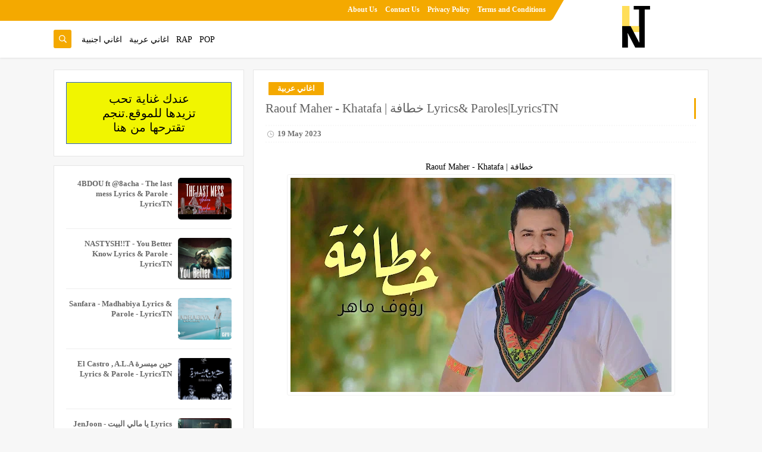

--- FILE ---
content_type: text/html; charset=UTF-8
request_url: https://www.lyricstn.tn/2023/05/dunia-batma-zidini-lyrics-lyricstn.html
body_size: 42598
content:
<!DOCTYPE html>
<html dir='ltr' lang='en' xmlns='http://www.w3.org/1999/xhtml' xmlns:b='http://www.google.com/2005/gml/b' xmlns:data='http://www.google.com/2005/gml/data' xmlns:expr='http://www.google.com/2005/gml/expr'>
<head prefix='og: http://ogp.me/ns# fb: http://ogp.me/ns/fb# article: http://ogp.me/ns/article#'>
<script async='async' crossorigin='anonymous' src='https://pagead2.googlesyndication.com/pagead/js/adsbygoogle.js?client=ca-pub-8681027519212473'></script>
<script async='async' crossorigin='anonymous' src='https://pagead2.googlesyndication.com/pagead/js/adsbygoogle.js?client=ca-pub-8681027519212473'></script>
<!-- Google tag (gtag.js) -->
<script async='async' src='https://www.googletagmanager.com/gtag/js?id=G-5YK9B8TJVK'></script>
<script>
  window.dataLayer = window.dataLayer || [];
  function gtag(){dataLayer.push(arguments);}
  gtag('js', new Date());

  gtag('config', 'G-5YK9B8TJVK');
</script>
<!-- Defult metatags -->
<link href='https://www.lyricstn.tn/2023/05/dunia-batma-zidini-lyrics-lyricstn.html' rel='canonical'/>
<link href='https://www.lyricstn.tn/favicon.ico' rel='icon' type='image/x-icon'/>
<meta content='width=device-width, initial-scale=1.0, shrink-to-fit=no' name='viewport'/>
<title>Dunia Batma - Zidini | دنيا بطمة - زيديني   Lyrics [ LyricsTN</title>
<meta content='7695986696353963963' id='gels'/>
<meta content='#f7cb4d' name='theme-color'/>
<meta content='#f7cb4d' name='msapplication-navbutton-color'/>
<link rel="alternate" type="application/atom+xml" title="Lyrics Tn | Song Lyrics &amp; Paroles - Atom" href="https://www.lyricstn.tn/feeds/posts/default" />
<link rel="alternate" type="application/rss+xml" title="Lyrics Tn | Song Lyrics &amp; Paroles - RSS" href="https://www.lyricstn.tn/feeds/posts/default?alt=rss" />
<link rel="service.post" type="application/atom+xml" title="Lyrics Tn | Song Lyrics &amp; Paroles - Atom" href="https://www.blogger.com/feeds/7695986696353963963/posts/default" />

<link rel="alternate" type="application/atom+xml" title="Lyrics Tn | Song Lyrics &amp; Paroles - Atom" href="https://www.lyricstn.tn/feeds/4145279589667842948/comments/default" />
<meta content=' 

Dunia Batma - Zidini | دنيا بطمة - زيديني  





زيديني يا دنيا زيديني 

لا مكفاك حالي 

لي ليه وصلتيني 

غي زيديني جرحيني 



اضربيني ا يدي ضربيني' name='description'/>
<meta content='https://www.lyricstn.tn/2023/05/dunia-batma-zidini-lyrics-lyricstn.html' property='og:url'/>
<meta content='Dunia Batma - Zidini | دنيا بطمة - زيديني   Lyrics [ LyricsTN' name='twitter:title' property='og:title'/>
<meta content=' 

Dunia Batma - Zidini | دنيا بطمة - زيديني  





زيديني يا دنيا زيديني 

لا مكفاك حالي 

لي ليه وصلتيني 

غي زيديني جرحيني 



اضربيني ا يدي ضربيني' name='twitter:description' property='og:description'/>
<meta content='Dunia Batma - Zidini | دنيا بطمة - زيديني   Lyrics [ LyricsTN' property='og:title'/>
<meta content=' 

Dunia Batma - Zidini | دنيا بطمة - زيديني  





زيديني يا دنيا زيديني 

لا مكفاك حالي 

لي ليه وصلتيني 

غي زيديني جرحيني 



اضربيني ا يدي ضربيني' property='og:description'/>
<meta content='https://blogger.googleusercontent.com/img/a/AVvXsEgiUJhVYExhqfN89mBm0t_3fTNG0eROPQnQ1dCeJiveVMOS7Ww2F6O6EL7hHJbyDd_8zGwuz25OWlFp-QsrIRAWs8_gQPWj4Xsc6pO4K764kh16Ru6ANibwiJfsvb0_T7rBMuFTYfpf1ohtCBWbQiOsg9wtPdlYDfnT2GqP_t1t_HHcOuWZ3oloFg=w1200-h630-p-k-no-nu' name='twitter:image' property='og:image'/>
<meta content='https://blogger.googleusercontent.com/img/a/AVvXsEgiUJhVYExhqfN89mBm0t_3fTNG0eROPQnQ1dCeJiveVMOS7Ww2F6O6EL7hHJbyDd_8zGwuz25OWlFp-QsrIRAWs8_gQPWj4Xsc6pO4K764kh16Ru6ANibwiJfsvb0_T7rBMuFTYfpf1ohtCBWbQiOsg9wtPdlYDfnT2GqP_t1t_HHcOuWZ3oloFg=w1200-h630-p-k-no-nu' property='og:image'/>
<meta content='600' property='og:image:width'/>
<meta content='315' property='og:image:height'/>
<meta content='summary_large_image' name='twitter:card'/>
<meta content='article' property='og:type'/>
<meta content='Lyrics Tn | Song Lyrics &amp; Paroles' name='twitter:domain' property='og:site_name'/>
<link href='https://www.lyricstn.tn/2023/05/dunia-batma-zidini-lyrics-lyricstn.html' rel='dns-prefetch'/><link href='//www.blogger.com' rel='dns-prefetch'/><link href='//1.bp.blogspot.com' rel='dns-prefetch'/><link href='//2.bp.blogspot.com' rel='dns-prefetch'/><link href='//3.bp.blogspot.com' rel='dns-prefetch'/><link href='//4.bp.blogspot.com' rel='dns-prefetch'/><link href='//pagead2.googlesyndication.com' rel='dns-prefetch'/><link href='//accounts.google.com' rel='dns-prefetch'/><link href='//resources.blogblog.com' rel='dns-prefetch'/><link href='//www.google.com' rel='dns-prefetch'/><link href='//ajax.googleapis.com' rel='dns-prefetch'/><link href='//fonts.googleapis.com' rel='dns-prefetch'/>
<!-- Required -->
<meta content='' name='twitter:site'/>
<meta content='' name='twitter:creator'/>
<meta content='' property='fb:pages'/>
<meta content='' property='fb:app_id'/>
<meta content='' property='fb:admins'/>
<link href='' rel='publisher'/>
<!-- Template Skin -->
<style id='page-skin-1' type='text/css'><!--
/*
Seoplus Blogger Template Free
developers: https://www.seoplus.dev/
Version	: 5
Updated	: 18 May, 2020
information: https://www.seoplus-template.com/
Facebook: https://www.facebook.com/SeoPlusDev/
*/
/*=================
Icons Svg
===================*/
.Sp-Normal .moreLink:before, .post-outer .moreLink:before, a.Lapel-Link:before, a.thumb.not-pl:after {background: no-repeat center url("data:image/svg+xml;charset=utf8,%3Csvg aria-hidden='true' focusable='false' data-prefix='fal' data-icon='external-link-alt' role='img' xmlns='http://www.w3.org/2000/svg' viewBox='0 0 512 512'%3E%3Cpath fill='%23fff' d='M440,256H424a8,8,0,0,0-8,8V464a16,16,0,0,1-16,16H48a16,16,0,0,1-16-16V112A16,16,0,0,1,48,96H248a8,8,0,0,0,8-8V72a8,8,0,0,0-8-8H48A48,48,0,0,0,0,112V464a48,48,0,0,0,48,48H400a48,48,0,0,0,48-48V264A8,8,0,0,0,440,256ZM480,0h-.06L383.78.17c-28.45,0-42.66,34.54-22.58,54.62l35.28,35.28-265,265a12,12,0,0,0,0,17l8.49,8.49a12,12,0,0,0,17,0l265-265,35.28,35.27c20,20,54.57,6,54.62-22.57L512,32.05A32,32,0,0,0,480,0Zm-.17,128.17-96-96L480,32Z'%3E%3C/path%3E%3C/svg%3E")}
.recent-comments .comment .leave-comm:before, .bottomaa:after {background: no-repeat center url("data:image/svg+xml;charset=utf8,%3Csvg aria-hidden='true' focusable='false' data-prefix='fal' data-icon='external-link-alt' role='img' xmlns='http://www.w3.org/2000/svg' viewBox='0 0 512 512'%3E%3Cpath fill='%236f6f6f' d='M440,256H424a8,8,0,0,0-8,8V464a16,16,0,0,1-16,16H48a16,16,0,0,1-16-16V112A16,16,0,0,1,48,96H248a8,8,0,0,0,8-8V72a8,8,0,0,0-8-8H48A48,48,0,0,0,0,112V464a48,48,0,0,0,48,48H400a48,48,0,0,0,48-48V264A8,8,0,0,0,440,256ZM480,0h-.06L383.78.17c-28.45,0-42.66,34.54-22.58,54.62l35.28,35.28-265,265a12,12,0,0,0,0,17l8.49,8.49a12,12,0,0,0,17,0l265-265,35.28,35.27c20,20,54.57,6,54.62-22.57L512,32.05A32,32,0,0,0,480,0Zm-.17,128.17-96-96L480,32Z'%3E%3C/path%3E%3C/svg%3E");}
.icon.fa-reddit,.fa.fa-reddit {background: no-repeat center url("data:image/svg+xml;charset=utf8,%3Csvg aria-hidden='true' focusable='false' role='img' xmlns='http://www.w3.org/2000/svg' viewBox='0 0 512 512'%3E%3Cpath fill='%23fff' d='M440.3 203.5c-15 0-28.2 6.2-37.9 15.9-35.7-24.7-83.8-40.6-137.1-42.3L293 52.3l88.2 19.8c0 21.6 17.6 39.2 39.2 39.2 22 0 39.7-18.1 39.7-39.7s-17.6-39.7-39.7-39.7c-15.4 0-28.7 9.3-35.3 22l-97.4-21.6c-4.9-1.3-9.7 2.2-11 7.1L246.3 177c-52.9 2.2-100.5 18.1-136.3 42.8-9.7-10.1-23.4-16.3-38.4-16.3-55.6 0-73.8 74.6-22.9 100.1-1.8 7.9-2.6 16.3-2.6 24.7 0 83.8 94.4 151.7 210.3 151.7 116.4 0 210.8-67.9 210.8-151.7 0-8.4-.9-17.2-3.1-25.1 49.9-25.6 31.5-99.7-23.8-99.7zM129.4 308.9c0-22 17.6-39.7 39.7-39.7 21.6 0 39.2 17.6 39.2 39.7 0 21.6-17.6 39.2-39.2 39.2-22 .1-39.7-17.6-39.7-39.2zm214.3 93.5c-36.4 36.4-139.1 36.4-175.5 0-4-3.5-4-9.7 0-13.7 3.5-3.5 9.7-3.5 13.2 0 27.8 28.5 120 29 149 0 3.5-3.5 9.7-3.5 13.2 0 4.1 4 4.1 10.2.1 13.7zm-.8-54.2c-21.6 0-39.2-17.6-39.2-39.2 0-22 17.6-39.7 39.2-39.7 22 0 39.7 17.6 39.7 39.7-.1 21.5-17.7 39.2-39.7 39.2z'%3E%3C/path%3E%3C/svg%3E");}
.fa-facebook, .facebook .topaa:before{background:no-repeat center url("data:image/svg+xml;charset=utf8,%3Csvg aria-hidden='true' data-prefix='fab' data-icon='facebook-f' role='img' xmlns='http://www.w3.org/2000/svg' viewBox='0 0 264 512' class='svg-inline--fa fa-facebook-f fa-w-9'%3E%3Cpath fill='%23fff' d='M76.7 512V283H0v-91h76.7v-71.7C76.7 42.4 124.3 0 193.8 0c33.3 0 61.9 2.5 70.2 3.6V85h-48.2c-37.8 0-45.1 18-45.1 44.3V192H256l-11.7 91h-73.6v229' class=''%3E%3C/path%3E%3C/svg%3E")}
.fa-twitter, .twitter .topaa:before{background:no-repeat center url("data:image/svg+xml;charset=utf8,%3Csvg aria-hidden='true' data-prefix='fab' data-icon='twitter' role='img' xmlns='http://www.w3.org/2000/svg' viewBox='0 0 512 512' class='svg-inline--fa fa-twitter fa-w-16'%3E%3Cpath fill='%23fff' d='M459.37 151.716c.325 4.548.325 9.097.325 13.645 0 138.72-105.583 298.558-298.558 298.558-59.452 0-114.68-17.219-161.137-47.106 8.447.974 16.568 1.299 25.34 1.299 49.055 0 94.213-16.568 130.274-44.832-46.132-.975-84.792-31.188-98.112-72.772 6.498.974 12.995 1.624 19.818 1.624 9.421 0 18.843-1.3 27.614-3.573-48.081-9.747-84.143-51.98-84.143-102.985v-1.299c13.969 7.797 30.214 12.67 47.431 13.319-28.264-18.843-46.781-51.005-46.781-87.391 0-19.492 5.197-37.36 14.294-52.954 51.655 63.675 129.3 105.258 216.365 109.807-1.624-7.797-2.599-15.918-2.599-24.04 0-57.828 46.782-104.934 104.934-104.934 30.213 0 57.502 12.67 76.67 33.137 23.715-4.548 46.456-13.32 66.599-25.34-7.798 24.366-24.366 44.833-46.132 57.827 21.117-2.273 41.584-8.122 60.426-16.243-14.292 20.791-32.161 39.308-52.628 54.253z' class=''%3E%3C/path%3E%3C/svg%3E")}
.fa-tumblr {background: no-repeat center url("data:image/svg+xml;charset=utf8,%3Csvg aria-hidden='true' role='img' xmlns='http://www.w3.org/2000/svg' viewBox='0 0 320 512' %3E%3Cpath fill='%23fff' d='M309.8 480.3c-13.6 14.5-50 31.7-97.4 31.7-120.8 0-147-88.8-147-140.6v-144H17.9c-5.5 0-10-4.5-10-10v-68c0-7.2 4.5-13.6 11.3-16 62-21.8 81.5-76 84.3-117.1.8-11 6.5-16.3 16.1-16.3h70.9c5.5 0 10 4.5 10 10v115.2h83c5.5 0 10 4.4 10 9.9v81.7c0 5.5-4.5 10-10 10h-83.4V360c0 34.2 23.7 53.6 68 35.8 4.8-1.9 9-3.2 12.7-2.2 3.5.9 5.8 3.4 7.4 7.9l22 64.3c1.8 5 3.3 10.6-.4 14.5z' class=''%3E%3C/path%3E%3C/svg%3E");}
.fa-whatsapp {background: no-repeat center url("data:image/svg+xml;charset=utf8,%3Csvg aria-hidden='true' role='img' xmlns='http://www.w3.org/2000/svg' viewBox='0 0 448 512' %3E%3Cpath fill='%23fff' d='M380.9 97.1C339 55.1 283.2 32 223.9 32c-122.4 0-222 99.6-222 222 0 39.1 10.2 77.3 29.6 111L0 480l117.7-30.9c32.4 17.7 68.9 27 106.1 27h.1c122.3 0 224.1-99.6 224.1-222 0-59.3-25.2-115-67.1-157zm-157 341.6c-33.2 0-65.7-8.9-94-25.7l-6.7-4-69.8 18.3L72 359.2l-4.4-7c-18.5-29.4-28.2-63.3-28.2-98.2 0-101.7 82.8-184.5 184.6-184.5 49.3 0 95.6 19.2 130.4 54.1 34.8 34.9 56.2 81.2 56.1 130.5 0 101.8-84.9 184.6-186.6 184.6zm101.2-138.2c-5.5-2.8-32.8-16.2-37.9-18-5.1-1.9-8.8-2.8-12.5 2.8-3.7 5.6-14.3 18-17.6 21.8-3.2 3.7-6.5 4.2-12 1.4-32.6-16.3-54-29.1-75.5-66-5.7-9.8 5.7-9.1 16.3-30.3 1.8-3.7.9-6.9-.5-9.7-1.4-2.8-12.5-30.1-17.1-41.2-4.5-10.8-9.1-9.3-12.5-9.5-3.2-.2-6.9-.2-10.6-.2-3.7 0-9.7 1.4-14.8 6.9-5.1 5.6-19.4 19-19.4 46.3 0 27.3 19.9 53.7 22.6 57.4 2.8 3.7 39.1 59.7 94.8 83.8 35.2 15.2 49 16.5 66.6 13.9 10.7-1.6 32.8-13.4 37.4-26.4 4.6-13 4.6-24.1 3.2-26.4-1.3-2.5-5-3.9-10.5-6.6z' class=''%3E%3C/path%3E%3C/svg%3E");}
.fa-youtube {background: no-repeat center url("data:image/svg+xml;charset=utf8,%3Csvg aria-hidden='true' role='img' xmlns='http://www.w3.org/2000/svg' viewBox='0 0 576 512' %3E%3Cpath fill='%23fff' d='M549.655 124.083c-6.281-23.65-24.787-42.276-48.284-48.597C458.781 64 288 64 288 64S117.22 64 74.629 75.486c-23.497 6.322-42.003 24.947-48.284 48.597-11.412 42.867-11.412 132.305-11.412 132.305s0 89.438 11.412 132.305c6.281 23.65 24.787 41.5 48.284 47.821C117.22 448 288 448 288 448s170.78 0 213.371-11.486c23.497-6.321 42.003-24.171 48.284-47.821 11.412-42.867 11.412-132.305 11.412-132.305s0-89.438-11.412-132.305zm-317.51 213.508V175.185l142.739 81.205-142.739 81.201z' class=''%3E%3C/path%3E%3C/svg%3E");}
.fa-behance {background: no-repeat center url("data:image/svg+xml;charset=utf8,%3Csvg aria-hidden='true' role='img' xmlns='http://www.w3.org/2000/svg' viewBox='0 0 576 512' %3E%3Cpath fill='%23fff' d='M232 237.2c31.8-15.2 48.4-38.2 48.4-74 0-70.6-52.6-87.8-113.3-87.8H0v354.4h171.8c64.4 0 124.9-30.9 124.9-102.9 0-44.5-21.1-77.4-64.7-89.7zM77.9 135.9H151c28.1 0 53.4 7.9 53.4 40.5 0 30.1-19.7 42.2-47.5 42.2h-79v-82.7zm83.3 233.7H77.9V272h84.9c34.3 0 56 14.3 56 50.6 0 35.8-25.9 47-57.6 47zm358.5-240.7H376V94h143.7v34.9zM576 305.2c0-75.9-44.4-139.2-124.9-139.2-78.2 0-131.3 58.8-131.3 135.8 0 79.9 50.3 134.7 131.3 134.7 61.3 0 101-27.6 120.1-86.3H509c-6.7 21.9-34.3 33.5-55.7 33.5-41.3 0-63-24.2-63-65.3h185.1c.3-4.2.6-8.7.6-13.2zM390.4 274c2.3-33.7 24.7-54.8 58.5-54.8 35.4 0 53.2 20.8 56.2 54.8H390.4z' class=''%3E%3C/path%3E%3C/svg%3E");}
.fa-flickr {background: no-repeat center url("data:image/svg+xml;charset=utf8,%3Csvg aria-hidden='true' role='img' xmlns='http://www.w3.org/2000/svg' viewBox='0 0 448 512' %3E%3Cpath fill='%23fff' d='M400 32H48C21.5 32 0 53.5 0 80v352c0 26.5 21.5 48 48 48h352c26.5 0 48-21.5 48-48V80c0-26.5-21.5-48-48-48zM144.5 319c-35.1 0-63.5-28.4-63.5-63.5s28.4-63.5 63.5-63.5 63.5 28.4 63.5 63.5-28.4 63.5-63.5 63.5zm159 0c-35.1 0-63.5-28.4-63.5-63.5s28.4-63.5 63.5-63.5 63.5 28.4 63.5 63.5-28.4 63.5-63.5 63.5z' class=''%3E%3C/path%3E%3C/svg%3E");}
.fa-blogger {background: no-repeat center url("data:image/svg+xml;charset=utf8,%3Csvg aria-hidden='true' role='img' xmlns='http://www.w3.org/2000/svg' viewBox='0 0 448 512' %3E%3Cpath fill='%23fff' d='M446.6 222.7c-1.8-8-6.8-15.4-12.5-18.5-1.8-1-13-2.2-25-2.7-20.1-.9-22.3-1.3-28.7-5-10.1-5.9-12.8-12.3-12.9-29.5-.1-33-13.8-63.7-40.9-91.3-19.3-19.7-40.9-33-65.5-40.5-5.9-1.8-19.1-2.4-63.3-2.9-69.4-.8-84.8.6-108.4 10C45.9 59.5 14.7 96.1 3.3 142.9 1.2 151.7.7 165.8.2 246.8c-.6 101.5.1 116.4 6.4 136.5 15.6 49.6 59.9 86.3 104.4 94.3 14.8 2.7 197.3 3.3 216 .8 32.5-4.4 58-17.5 81.9-41.9 17.3-17.7 28.1-36.8 35.2-62.1 4.9-17.6 4.5-142.8 2.5-151.7zm-322.1-63.6c7.8-7.9 10-8.2 58.8-8.2 43.9 0 45.4.1 51.8 3.4 9.3 4.7 13.4 11.3 13.4 21.9 0 9.5-3.8 16.2-12.3 21.6-4.6 2.9-7.3 3.1-50.3 3.3-26.5.2-47.7-.4-50.8-1.2-16.6-4.7-22.8-28.5-10.6-40.8zm191.8 199.8l-14.9 2.4-77.5.9c-68.1.8-87.3-.4-90.9-2-7.1-3.1-13.8-11.7-14.9-19.4-1.1-7.3 2.6-17.3 8.2-22.4 7.1-6.4 10.2-6.6 97.3-6.7 89.6-.1 89.1-.1 97.6 7.8 12.1 11.3 9.5 31.2-4.9 39.4z' class=''%3E%3C/path%3E%3C/svg%3E");}
.fa-wordpress {background: no-repeat center url("data:image/svg+xml;charset=utf8,%3Csvg aria-hidden='true' role='img' xmlns='http://www.w3.org/2000/svg' viewBox='0 0 512 512' %3E%3Cpath fill='%23fff' d='M256 8C119.3 8 8 119.2 8 256c0 136.7 111.3 248 248 248s248-111.3 248-248C504 119.2 392.7 8 256 8zM33 256c0-32.3 6.9-63 19.3-90.7l106.4 291.4C84.3 420.5 33 344.2 33 256zm223 223c-21.9 0-43-3.2-63-9.1l66.9-194.4 68.5 187.8c.5 1.1 1 2.1 1.6 3.1-23.1 8.1-48 12.6-74 12.6zm30.7-327.5c13.4-.7 25.5-2.1 25.5-2.1 12-1.4 10.6-19.1-1.4-18.4 0 0-36.1 2.8-59.4 2.8-21.9 0-58.7-2.8-58.7-2.8-12-.7-13.4 17.7-1.4 18.4 0 0 11.4 1.4 23.4 2.1l34.7 95.2L200.6 393l-81.2-241.5c13.4-.7 25.5-2.1 25.5-2.1 12-1.4 10.6-19.1-1.4-18.4 0 0-36.1 2.8-59.4 2.8-4.2 0-9.1-.1-14.4-.3C109.6 73 178.1 33 256 33c58 0 110.9 22.2 150.6 58.5-1-.1-1.9-.2-2.9-.2-21.9 0-37.4 19.1-37.4 39.6 0 18.4 10.6 33.9 21.9 52.3 8.5 14.8 18.4 33.9 18.4 61.5 0 19.1-7.3 41.2-17 72.1l-22.2 74.3-80.7-239.6zm81.4 297.2l68.1-196.9c12.7-31.8 17-57.2 17-79.9 0-8.2-.5-15.8-1.5-22.9 17.4 31.8 27.3 68.2 27.3 107 0 82.3-44.6 154.1-110.9 192.7z' class=''%3E%3C/path%3E%3C/svg%3E");}
.fa-tumblr {background: no-repeat center url("data:image/svg+xml;charset=utf8,%3Csvg aria-hidden='true' role='img' xmlns='http://www.w3.org/2000/svg' viewBox='0 0 320 512' %3E%3Cpath fill='%23fff' d='M309.8 480.3c-13.6 14.5-50 31.7-97.4 31.7-120.8 0-147-88.8-147-140.6v-144H17.9c-5.5 0-10-4.5-10-10v-68c0-7.2 4.5-13.6 11.3-16 62-21.8 81.5-76 84.3-117.1.8-11 6.5-16.3 16.1-16.3h70.9c5.5 0 10 4.5 10 10v115.2h83c5.5 0 10 4.4 10 9.9v81.7c0 5.5-4.5 10-10 10h-83.4V360c0 34.2 23.7 53.6 68 35.8 4.8-1.9 9-3.2 12.7-2.2 3.5.9 5.8 3.4 7.4 7.9l22 64.3c1.8 5 3.3 10.6-.4 14.5z' class=''%3E%3C/path%3E%3C/svg%3E");}
.fa-telegram {background: no-repeat center url("data:image/svg+xml;charset=utf8,%3Csvg aria-hidden='true' role='img' xmlns='http://www.w3.org/2000/svg' viewBox='0 0 448 512' %3E%3Cpath fill='%23fff' d='M446.7 98.6l-67.6 318.8c-5.1 22.5-18.4 28.1-37.3 17.5l-103-75.9-49.7 47.8c-5.5 5.5-10.1 10.1-20.7 10.1l7.4-104.9 190.9-172.5c8.3-7.4-1.8-11.5-12.9-4.1L117.8 284 16.2 252.2c-22.1-6.9-22.5-22.1 4.6-32.7L418.2 66.4c18.4-6.9 34.5 4.1 28.5 32.2z' class=''%3E%3C/path%3E%3C/svg%3E");}
.fa-skype {background: no-repeat center url("data:image/svg+xml;charset=utf8,%3Csvg aria-hidden='true' role='img' xmlns='http://www.w3.org/2000/svg' viewBox='0 0 448 512' %3E%3Cpath fill='%23fff' d='M424.7 299.8c2.9-14 4.7-28.9 4.7-43.8 0-113.5-91.9-205.3-205.3-205.3-14.9 0-29.7 1.7-43.8 4.7C161.3 40.7 137.7 32 112 32 50.2 32 0 82.2 0 144c0 25.7 8.7 49.3 23.3 68.2-2.9 14-4.7 28.9-4.7 43.8 0 113.5 91.9 205.3 205.3 205.3 14.9 0 29.7-1.7 43.8-4.7 19 14.6 42.6 23.3 68.2 23.3 61.8 0 112-50.2 112-112 .1-25.6-8.6-49.2-23.2-68.1zm-194.6 91.5c-65.6 0-120.5-29.2-120.5-65 0-16 9-30.6 29.5-30.6 31.2 0 34.1 44.9 88.1 44.9 25.7 0 42.3-11.4 42.3-26.3 0-18.7-16-21.6-42-28-62.5-15.4-117.8-22-117.8-87.2 0-59.2 58.6-81.1 109.1-81.1 55.1 0 110.8 21.9 110.8 55.4 0 16.9-11.4 31.8-30.3 31.8-28.3 0-29.2-33.5-75-33.5-25.7 0-42 7-42 22.5 0 19.8 20.8 21.8 69.1 33 41.4 9.3 90.7 26.8 90.7 77.6 0 59.1-57.1 86.5-112 86.5z' class=''%3E%3C/path%3E%3C/svg%3E");}
.fa-sitemap {background: no-repeat center url("data:image/svg+xml;charset=utf8,%3Csvg aria-hidden='true' role='img' xmlns='http://www.w3.org/2000/svg' viewBox='0 0 640 512' %3E%3Cpath fill='%23fff' d='M104 272h192v48h48v-48h192v48h48v-57.59c0-21.17-17.22-38.41-38.41-38.41H344v-64h40c17.67 0 32-14.33 32-32V32c0-17.67-14.33-32-32-32H256c-17.67 0-32 14.33-32 32v96c0 8.84 3.58 16.84 9.37 22.63S247.16 160 256 160h40v64H94.41C73.22 224 56 241.23 56 262.41V320h48v-48zm168-160V48h96v64h-96zm336 240h-96c-17.67 0-32 14.33-32 32v96c0 17.67 14.33 32 32 32h96c17.67 0 32-14.33 32-32v-96c0-17.67-14.33-32-32-32zm-16 112h-64v-64h64v64zM368 352h-96c-17.67 0-32 14.33-32 32v96c0 17.67 14.33 32 32 32h96c17.67 0 32-14.33 32-32v-96c0-17.67-14.33-32-32-32zm-16 112h-64v-64h64v64zM128 352H32c-17.67 0-32 14.33-32 32v96c0 17.67 14.33 32 32 32h96c17.67 0 32-14.33 32-32v-96c0-17.67-14.33-32-32-32zm-16 112H48v-64h64v64z' class=''%3E%3C/path%3E%3C/svg%3E");}
.fa-instagram {background: no-repeat center url("data:image/svg+xml;charset=utf8,%3Csvg aria-hidden='true' role='img' xmlns='http://www.w3.org/2000/svg' viewBox='0 0 448 512' %3E%3Cpath fill='%23fff' d='M224.1 141c-63.6 0-114.9 51.3-114.9 114.9s51.3 114.9 114.9 114.9S339 319.5 339 255.9 287.7 141 224.1 141zm0 189.6c-41.1 0-74.7-33.5-74.7-74.7s33.5-74.7 74.7-74.7 74.7 33.5 74.7 74.7-33.6 74.7-74.7 74.7zm146.4-194.3c0 14.9-12 26.8-26.8 26.8-14.9 0-26.8-12-26.8-26.8s12-26.8 26.8-26.8 26.8 12 26.8 26.8zm76.1 27.2c-1.7-35.9-9.9-67.7-36.2-93.9-26.2-26.2-58-34.4-93.9-36.2-37-2.1-147.9-2.1-184.9 0-35.8 1.7-67.6 9.9-93.9 36.1s-34.4 58-36.2 93.9c-2.1 37-2.1 147.9 0 184.9 1.7 35.9 9.9 67.7 36.2 93.9s58 34.4 93.9 36.2c37 2.1 147.9 2.1 184.9 0 35.9-1.7 67.7-9.9 93.9-36.2 26.2-26.2 34.4-58 36.2-93.9 2.1-37 2.1-147.8 0-184.8zM398.8 388c-7.8 19.6-22.9 34.7-42.6 42.6-29.5 11.7-99.5 9-132.1 9s-102.7 2.6-132.1-9c-19.6-7.8-34.7-22.9-42.6-42.6-11.7-29.5-9-99.5-9-132.1s-2.6-102.7 9-132.1c7.8-19.6 22.9-34.7 42.6-42.6 29.5-11.7 99.5-9 132.1-9s102.7-2.6 132.1 9c19.6 7.8 34.7 22.9 42.6 42.6 11.7 29.5 9 99.5 9 132.1s2.7 102.7-9 132.1z' class=''%3E%3C/path%3E%3C/svg%3E");}
.fa-linkedin {background: no-repeat center url("data:image/svg+xml;charset=utf8,%3Csvg aria-hidden='true' role='img' xmlns='http://www.w3.org/2000/svg' viewBox='0 0 448 512' %3E%3Cpath fill='%23fff' d='M100.3 480H7.4V180.9h92.9V480zM53.8 140.1C24.1 140.1 0 115.5 0 85.8 0 56.1 24.1 32 53.8 32c29.7 0 53.8 24.1 53.8 53.8 0 29.7-24.1 54.3-53.8 54.3zM448 480h-92.7V334.4c0-34.7-.7-79.2-48.3-79.2-48.3 0-55.7 37.7-55.7 76.7V480h-92.8V180.9h89.1v40.8h1.3c12.4-23.5 42.7-48.3 87.9-48.3 94 0 111.3 61.9 111.3 142.3V480z' class=''%3E%3C/path%3E%3C/svg%3E");}
.fa-pinterest {background: url("data:image/svg+xml;charset=utf8,%3Csvg aria-hidden='true' role='img' xmlns='http://www.w3.org/2000/svg' viewBox='0 0 384 512' %3E%3Cpath fill='%23fff' d='M204 6.5C101.4 6.5 0 74.9 0 185.6 0 256 39.6 296 63.6 296c9.9 0 15.6-27.6 15.6-35.4 0-9.3-23.7-29.1-23.7-67.8 0-80.4 61.2-137.4 140.4-137.4 68.1 0 118.5 38.7 118.5 109.8 0 53.1-21.3 152.7-90.3 152.7-24.9 0-46.2-18-46.2-43.8 0-37.8 26.4-74.4 26.4-113.4 0-66.2-93.9-54.2-93.9 25.8 0 16.8 2.1 35.4 9.6 50.7-13.8 59.4-42 147.9-42 209.1 0 18.9 2.7 37.5 4.5 56.4 3.4 3.8 1.7 3.4 6.9 1.5 50.4-69 48.6-82.5 71.4-172.8 12.3 23.4 44.1 36 69.3 36 106.2 0 153.9-103.5 153.9-196.8C384 71.3 298.2 6.5 204 6.5z' class=''%3E%3C/path%3E%3C/svg %3E") no-repeat center ;}
.fa-google-play {background: no-repeat center url("data:image/svg+xml;charset=utf8,%3Csvg aria-hidden='true' role='img' xmlns='http://www.w3.org/2000/svg' viewBox='0 0 512 512' %3E%3Cpath fill='%23fff' d='M325.3 234.3L104.6 13l280.8 161.2-60.1 60.1zM47 0C34 6.8 25.3 19.2 25.3 35.3v441.3c0 16.1 8.7 28.5 21.7 35.3l256.6-256L47 0zm425.2 225.6l-58.9-34.1-65.7 64.5 65.7 64.5 60.1-34.1c18-14.3 18-46.5-1.2-60.8zM104.6 499l280.8-161.2-60.1-60.1L104.6 499z' class=''%3E%3C/path%3E%3C/svg%3E");}
/*=================
Variables
===================*/
<Group description="أساسي" selector="body">
<Variable name="keycolor" description="لون الجرادينت المساعد" type="color" default="#1e3c72"/>
<Variable name="step.color" description="اللون ألاساسي" type="color" default="#3560ab"/>
<Variable name="grad.color" description="لون النص فوق اللون الاساسي" type="color" default="#ffffff"/>
<Variable name="body.background.color" description="لون تبويب المدونة في الهاتف" type="color"  default="#F4A900"/>
<Variable name="body.background" description="خلفية المدونة" type="background" color='#f7f7f7' default="$(color)
url() no-repeat fixed top right"/>
<Variable name="body.text.font" description="Font" type="font" default="400 15px 'Segoe UI'" hideEditor="true"/>
<Variable name="body.link.color" description="Link color" type="color" default="#000" hideEditor="true"/>
<Variable name="Box.Title.bg" description="خلفية العناوين الاساسية" type="color" default="#e6e6e6" hideEditor="true"/>
</Group>
<Group description="الهيدر" selector="#sp-header" >
<Variable name="H.Bg" description="خلفية الهيدر" type="color" default="#fff"/>
<Variable name="H.Link" description="لون الروابط" type="color" default="#000"/>
<Variable name="H.Icon.Sh" description="لون ايقونة البحث" type="color" default="#fff"/>
<Variable name="H.Icon.Color" description="لون سهم القائمة المنسدلة" type="color" default="#F4A900"/>
<Variable name="H.Link.font" description="خط وحجم الخط للروابط" type="font" default="400 14px 'Segoe UI'" />
<Variable name="H.mons.Color" description="لون روابط القايمة المسندلة" type="color" default="#525252"/>
<Variable name="H.mons.bg" description="لون خلفية القايمة المنسدلة" type="color" default="#fff"/>
<Variable name="H.mons.border" description="لون فواصل القايمة المنسدلة" type="color" default="#e6e6e6"/>
<Variable name="H.mons.hover" description="تاثير مرور الروابط القايمة المنسدلة" type="color" default="#F4A900"/>
</Group>
<Group description="المشاركات" selector=".site" >
<Variable name="Hpost.Title.Color" description="لون العناوين" type="color" default="#444"/>
<Variable name="Hpost.Short.Content.Color" description="لون وصف الموضوع القصير" type="color" default="#777"/>
<Variable name="Hpost.Items" description="لون روابط الميتا بوست" type="color" default="#777"/>
<Variable name="Hpost.Hover" description="لون التاثير المرور" type="color" default="#194ca9"/>
</Group>
<Group description="الموضوع" selector=".post-amp" >
<Variable name="posts.background.color" description="Post background color" type="color" default="#fff"  hideEditor="true"/>
<Variable name="posts.title.color" description="Post title color" type="color" default="#393939" />
<Variable name="posts.title.font" description="Post title font" type="font" default="400 21px 'Segoe UI'" />
<Variable name="posts.text.font" description="Post text font" type="font" default="400 14px 'Segoe UI'" />
<Variable name="posts.text.color" description="Post text color" type="color" default="#000" />
<Variable name="posts.link.color" description="Post link color" type="color" default="#194ca9" />
</Group>
<Group selector='.post .post-outer' description="جميع محتويات الموضوع">
<Variable name="posts.meta.color" description="لون معلومات الموضوع اسفل العنوان" type="color" default="#585858" />
<Variable name="posts.meta.border" description="لون البوردر لمعلومات المضوع اسفل العنوان" type="color" default="#f5f5f5" />
<Variable name="posts.img.border" description="لون بوردر الصورة" type="color" default="#eee" />
<Variable name="posts.num.bg" description="خلفية التعداد الرقمي" type="color" default="#eee" />
<Variable name="posts.num.color" description="لون رقم التعداد الرقمي" type="color" default="#000" />
<Variable name="posts.num.border" description="لون بوردر التعداد الرقمي" type="color" default="#ccc" />
<Variable name="posts.h2.bg" description="خلفية العنوان h2" type="color" default="#eee" />
<Variable name="posts.h2.color" description="لون خط العنوان h2" type="color" default="#000" />
<Variable name="posts.h2.border" description="لون فاصل اسفل عنوان h2" type="color" default="#d8d8d8" />
<Variable name="posts.h2.font" description="خط العنوان h2" type="font" default="400 21px 'Segoe UI'" />
<Variable name="posts.h3.bg" description="لون خلفية العنوان h3" type="color" default="#eee" />
<Variable name="posts.h3.color" description="لون خط العنوان h3" type="color" default="#000" />
<Variable name="posts.h3.border" description="لون فاصل اسفل عنوان h3" type="color" default="#d8d8d8" />
<Variable name="posts.h3.font" description="خط العنوان h3" type="font" default="400 19px 'Segoe UI'" />
<Variable name="posts.h4.bg" description="خلفية العنوان h4" type="color" default="#eee" />
<Variable name="posts.h4.color" description="لون خط العنوان h4" type="color" default="#000" />
<Variable name="posts.h4.border" description="لون فاصل اسفل عنوان h4" type="color" default="#d8d8d8" />
<Variable name="posts.h4.font" description="خط العنوان h4" type="font" default="400 17px 'Segoe UI'" />
<Variable name="posts.border" description="لون فواصل عناصر اسفل الموضوع" type="color" default="#eeeeee" />
<Variable name="posts.tags.bg" description="خلفية القسم" type="color" default="#eee" />
<Variable name="posts.tags.color" description="لون القسم" type="color" default="#292929" />
<Variable name="posts.tags.hover.bg" description="خلفية القسم عند التمرير" type="color" default="#3560ab" />
<Variable name="posts.tags.hover.color" description="لون القسم عند التمرير" type="color" default="#fff" />
<Variable name="posts.au.bg" description="خلفية اضافة الكاتب" type="color" default="#f4f4f4" />
<Variable name="posts.au.border" description="لون البوردر اضافة الكاتب" type="color" default="#eee" />
<Variable name="posts.comment.border" description="لون بوردر التعليقات" type="color" default="#ccc" />
<Variable name="posts.comment.link" description="لون الروابط في التعليقات" type="color" default="#000fc1" />
<Variable name="posts.comment.button" description="لون زر ارسل تعليق" type="color" default="#eeeeee" />
<Variable name="posts.comment.icon" description="لون ايقونة عنوان التعليقات" type="color" default="#335ea8" />
<Variable name="posts.comment.title" description="لون نص عنوان التعليقات" type="color" default="#3e3e3e" />
<Variable name="posts.comment.massg" description="لون رسالة التعليقات" type="color" default="#757575" />
</Group>
<Group selector='.post-outer' description="خواص الفريال">
<Variable name="posts.read.more.color" description="لون خط خاصية شاهد المزيد" type="color" default="#313131" />
<Variable name="posts.read.more.bg" description="لون خلفية زر خاصية شاهد المزيد" type="color" default="#f7f7f7" />
<Variable name="posts.read.more.border" description="لون بوردر خاصية شاهد المزيد" type="color" default="#ccc" />
<Variable name="posts.next.prev.border" description="لون بوردر خاصية تقسيم المقال" type="color" default="#eee" />
<Variable name="posts.next.prev.bg" description="لون خلفية خاصية تقسيم المقال" type="color" default="#f7f7f7" />
</Group>
<Group selector='body' description="ضبط العروض">
<Variable name="content.width" description="Content width" type="length" min="640px" max="1300px" default="1100px"/>
<Variable name="sidebar.width" description="Sidebar width" type="length" min="150px" max="480px" default="320px"/>
</Group>/**/
ul{margin:0;padding:0}
*{text-decoration:none;margin:0;padding:0;outline:0;-webkit-box-sizing:border-box;-moz-box-sizing:border-box;box-sizing:border-box}
*,:before,:after{-webkit-box-sizing:border-box;-moz-box-sizing:border-box;box-sizing:border-box}
.clear{clear:both}
html,body,div,span,applet,object,iframe,h1,h2,h3,h4,h5,h6,p,blockquote,pre,abbr,acronym,address,big,cite,code,del,dfn,em,font,ins,kbd,q,s,samp,small,strike,strong,sub,sup,tt,var,dl,dt,dd,ol,ul,li,fieldset,form,label,legend,table,caption,tbody,tfoot,thead,tr,th,td{border:0;font-family:inherit;font-size:100%;font-style:inherit;color:inherit;font-weight:inherit;margin:0;outline:0;padding:0;vertical-align:baseline}
img{max-width:100%;position:relative}
*:not(.notran),:not(.notran):after,:not(.notran):before{-webkit-transition: .3s ease-in-out;-o-transition: .3s ease-in-out;-moz-transition: .3s ease-in-out;transition: .3s ease-in-out;}
.cookie-choices-info{opacity: 0.9;z-index:999999999999999999!important;position:fixed!important;top:auto!important;bottom:5px!important;padding:0!important;right:5px!important;width:300px!important;text-align:center!important;font:400 15px 'Segoe UI'!important;border-radius:3px;box-shadow:0 1px 3px rgba(32,33,36,0.1)}
.cookie-choices-info:hover {opacity: 1;}
.cookie-choices-info .cookie-choices-inner{font-size:13px!important}
.cookie-choices-info .cookie-choices-text{font-size:14px!important;text-align:justify!important}
.cookie-choices-info .cookie-choices-buttons{display:block!important}
a.cookie-choices-button,a#cookieChoiceDismiss{background:#fff;color:#000!important;padding:5px 10px!important;border-radius:2px;margin:0 0 4px!important;display:block!important;font-size:13px!important;font-weight:normal!important}
@media screen and (max-width:450px){.cookie-choices-info{width:200px!important}.cookie-choices-info span.cookie-choices-text{font-size:12px!important}a.cookie-choices-button,a#cookieChoiceDismiss{display:inline-block!important;width:48%;margin-left:1%!important}}
.PLHolder {opacity: 0.9}
.PLHolder img {opacity: 0;}
body,input{font: normal bold 15px 'Segoe UI'}
body{background:#f7f7f7  url() no-repeat fixed top right;background-size: cover;}
.container,.floar .lap {width: 100%;max-width: 1100px;margin: 0 auto;}
.main-amm,.site .widget{display:block;background:#fff;clear:both;border-radius:0;padding:20px;border:1px solid #e6e6e6;overflow:hidden;margin:0 0 15px}
.headline{display:block;clear:both;margin-bottom:15px;position:relative}
.headline:before{content:"";background:#ebebeb;height:1px;width:100%;display:block;position:absolute;top:50%;z-index:1}
.headline .title{display:inline-block;padding:6px 20px 6px;background:#F4A900;color:#ffffff;font-size:13px;font-weight:normal;border-radius:30px;z-index:999999;position:relative}
a.Lapel-Link{background:#F4A900;color:#ffffff;float:left;padding:6px 20px 6px;font-size:13px;border-radius:30px;z-index:999999;position:relative}
.Lapel-Link:hover{padding:6px 20px 6px 35px}
.Lapel-Link:hover:before{opacity:1;transition:0.3s ease-out;left:10px;top:7px}
.title:before{content:"";position:absolute;left:-5px;background:#fff;height:8px;width:5px;top:40%}
a.Lapel-Link:after{content:"";position:absolute;right:-5px;background:#fff;height:8px;width:5px;top:40%}
footer .headline:before{display:none}
.Wigetdisabled{display:block;overflow:hidden;font-size:13px;padding:10px;text-align:center;color:#721c24;background-color:#f8d7da;border-color:#f5c6cb;border:1px solid;border-radius:2px}
/* == animation == */
a.PLHolder.thumb:before{content:"";opacity:1;display:inline-block;position:absolute;right:0;left:0;top:0;bottom:0;background-color:#F4A900;background-repeat:no-repeat;background-size:1000px 900px;animation:bs-lazy-anim 1.01s infinite linear forwards;background-image:linear-gradient(to right,#F4A900 0,#F4A900 20%,#f7cb4d 40%,#F4A900 100%);animation-direction:reverse}
a.PLHolder.thumb:after{background-size:300% 300%;animation:mg-gr-anim 5.5s ease-in infinite;opacity:.8;transition:all .35s ease;content:'';position:absolute;background:-webkit-linear-gradient(to right,#f7cb4d,#F4A900);background:-moz-linear-gradient(to right,#f7cb4d,#F4A900);background:-o-linear-gradient(to right,#f7cb4d,#F4A900);background:linear-gradient(to right,#f7cb4d,#F4A900);top:0;left:0;right:0;bottom:0}
@keyframes bs-lazy-anim{from{background-position:-800px 0}to{background-position:400px 0}}
.Sp-posts1 .rnav-title a:hover		,
.Sp-posts3 .rnav-title a:hover		,
.Sp-posts4 .rnav-title a:hover		,
.Sp-posts6 .rnav-title a:hover		,
.Sp-posts5 .rnav-title a:hover		,
.shreet h3.rnav-title a:hover		,
.Sp-Normal .rnav-title a:hover		,
.Sp-slide .rnav-title a:hover		,
.Sp-3colList .rnav-title a:hover		,
.PopularPosts h3.post-title a:hover ,
.widget.FeaturedPost .post-title a:hover,
.items a:hover              		,
nav.nav-par ul li a:hover,
.posttitle:hover,
ul.clear li a:hover,
.post-outer .posts-titles a:hover {
color: #cea11e !important;
}
iframe {display: initial;max-width: 100%;}
/* =================
= Hidden Items
================= */
#Settings			,
.widget .widget-item-control a img,
.widget-item-control,.blog-feeds,
.status-msg-body	,
.date-header		,
.post-feeds			,
.status-msg-border	,
nav.nav-par li		,
.hiden 				,
.open.nav2 			,
.open.nav1			,
.moreLink			,
.hideee				,
span.category a:not(:first-of-type),
div#blog-pager
{display:none !important}
/*=================
Posts
===================*/
.post-random {
margin: 15px 0 25px;
overflow: hidden;
clear: both;
display: block;
text-align: right;
}
div#main {
overflow: hidden;
}
.post div#Blog1, .post .post-outer, .post .post-body {
overflow: initial!important;
}
.contpotg, .spconten {
overflow: hidden;
}
.post-outer{display:block;overflow:hidden;padding-bottom:20px;border-bottom:1px solid #eeeeee;margin-bottom:20px;position:relative}
.post-outer .thumb{width:300px;height:180px}
.post-home{width:calc((100% - 315px) / 1);float:right}
.post-outer .items{display:block!important;clear:both;padding:8px 0;border-top:1px solid #eee;border-bottom:1px solid #eee;vertical-align:middle;font-size:11px;color:#777}
.post-outer .items{display:inline-block;vertical-align:middle;font-size:11px;color:#868686}
.post-outer .items a,.post-outer .items span{font-size:12px;display:inline-block;color:#868686;margin-left:3px}
.post-outer .posts-titles a{line-height:1.5em;margin-bottom:7px;display:block;max-height:4.6em;font-size:16px;color:#666666}
.post-outer .posts-titles{height:inherit;clear:both;font-size:16px;overflow:hidden}
.post-outer .Short_content{color:#868686;line-height:1.7em;margin:5px 0;font-size:12px}
.post-outer:last-of-type{padding-bottom: 0;border-bottom: 0;margin-bottom: 0;}
.thumb img{object-fit: cover;display:block;width:100%;height:100%}
.thumb{float:right;width:300px;height:300px;margin-left:15px;display:block;-webkit-border-radius:5px;-moz-border-radius:5px;border-radius:5px;overflow:hidden;position:relative}
h3.rnav-title a{color:#666666;line-height:1.3em}
.rnav-title{clear:both;font-size:16px;overflow:hidden;height:4em}
.blocker{display:block;overflow:hidden;margin-top:15px}
.r-r{vertical-align:top}
.r-r{float:right;width:calc((100% - 320px - 15px) / 1)}
#Postcs7,#Postcs3{margin-right:15px}
.sides{width:calc((100% - 15px) / 2);float:right}
a.thumb.not-pl:before{content:"";position:absolute;background:linear-gradient(to bottom,rgba(0,0,0,0.15) 6%,rgba(0,0,0,0.68) 100%);height:100%;width:100%;display:block;z-index:99;transition:opacity 0.3s ease;opacity:0}
a.thumb.not-pl:after{content:"";z-index:99;position:absolute;display:block;transition:opacity 0.3s ease;opacity:0}
a.thumb.not-pl:hover:after{opacity:0.9!important}
/* iteam post */
.atags{display:block;margin:0 0 5px}
.atags a{font-size:13px;background:#F4A900;color:#ffffff;padding:3px 15px;border-radius:1px;margin:0 0 0 5px;display:inline-block}
.post-amp .entry-title.topic-title{padding-right: 5px;border-right: 3px solid #F4A900;overflow:hidden;font:400 21px 'Segoe UI';line-height:1.7em;color:#616161}
.post-body{font:400 14px 'Segoe UI';line-height:24px;overflow:hidden;color:#000000}
.post-body a{color:#cea11e}
.post-meta{margin-top:10px;border:2px dotted #f9f9f9;border-right:0;border-left:0;padding:4px 0;margin-bottom:5px;color:#707070;font-size:13px}
.headbost,span.p-author.h-card.vcard,.article-timeago,.article-author,a.timestamp-link{display:inline-block;vertical-align:middle}
.headbost svg{width:14px!important;height:14px!important;margin-left:3px;vertical-align:middle}
.post-meta a{color:#707070}
.post-meta span,.post-meta .post-date{font-size:13px}
.post-body img{padding:5px;border:1px solid #f2f2f2;border-radius:3px;width:auto;height:auto;display:inline;max-width:100%}
.shareButton a{display:inline-block;vertical-align:middle;min-width:auto;margin:0 5px 5px 0;padding:0;width:calc((100% - 46px) / 6);position:relative;cursor:pointer;border-radius:3px}
.shareButton .icon{height:15px;width:15px;float:right}
.shareButton a:first-of-type{margin-right:0}
.shareButton .facebook span{background-color:#3b5998}
.shareButton .twitter span{background-color:#1da1f2}
.shareButton .pinterest span{background-color:#cc2127}
.shareButton .ic-phone span{background-color:#2ea625}
.shareButton .ic-reddit span{background-color:#ff4500}
.shareButton .ic-linkedin span{background-color:#0073b1}
.shareButton a span{display:block;padding:8px 10px;font-size:12px;color:#fff;box-shadow:0 90px 75px 1px rgba(255,255,255,0.1) inset;border-radius:3px;text-align:center;overflow:hidden}
.PagePrakediv a{border-radius:30px;font-size:14px;width:150px;margin:0 auto 0;font-family:'Segoe UI'}
.amp-tags{font-size:13px;font-weight:bold}
.amp-tags a{color:#5d5d5d;font-size:13px;margin:0 0 0 5px;font-weight:normal;padding:5px 10px;background:#f2f2f2;border-radius:2px;transition:all 0s;display:inline-block}
.widget{overflow:hidden}
.amp-tags a:hover{background:#c3a03f;color:#ffffff}
.amp-tags svg{width:11px;height:11px;margin-left:4px;vertical-align:middle;transition:all 0s}
.edit-post a{font-size:11px;text-align:center;padding:5px 8px;border-radius:1px;background-color:#F4A900;margin:0 auto 3px;color:#ffffff;vertical-align:top}
.commint-cont{display:inline-block;vertical-align:middle;color:#707070;font-size:13px;float:left}
.commint-cont svg{width:15px;height:15px;display:inline-block;vertical-align:middle;margin-left:4px;margin-top:-1px}
.blog-admin{display:none}
.atags .blog-admin{float:left;vertical-align:top;overflow:hidden;margin-top:0!important}
.page .atags{overflow:hidden}
.page .atags .blog-admin{float:right}
.topic-nav,.reaction-buttons,section#comments,.amp-tags,.shareButton,.RelatedPosts,.author-profile{display:block;padding:15px 0 0;margin-top:15px;border-top:2px dotted #f2f2f2}
.reactions-label{display:inline-block;vertical-align:top;color:#343434;font-size:14px}
.reactions-label svg.icon{color:#1f3d74;width:16px;height:16px;margin-top:1px;margin-left:0}
iframe.reactions-iframe{height:20px;display:inline-block;vertical-align:sub}
#FancyAllItems *{-moz-transition:none;-webkit-transition:none;transition:none}
.post-body strike{text-decoration:line-through}
.post-body u{text-decoration:underline}
.post-body ul li,.post-body ol li{margin-bottom:3px;padding-bottom:3px}
.post-body ul,.post-body ol{padding-right:30px}
.post-body ol li:before{list-style:disc;content:counter(li);font-size:13px;padding:0 5px;line-height:1.3rem;width:24px;display:inline-block;text-align:center;background:#f2f2f2;border-radius:3px;margin-left:8px;border:1px solid #d2d2d2;color:#000000}
.post-body ol li{counter-increment:li;list-style:none;font-size:13px}
.post-body ol{padding-right:5px}
.post-body h2,.post-body h3,.post-body h4{padding:13px 20px 13px 13px;border-radius:3px;margin:5px 0 10px}
.post-body h4{background:#f2f2f2;font:400 17px 'Segoe UI';border-bottom:1px solid #dddddd;color:#000000}
.post-body h3{background:#f2f2f2;font:400 19px 'Segoe UI';border-bottom:1px solid #dddddd;color:#000000}
.post-body h2{background:#f2f2f2;font:400 21px 'Segoe UI';padding:14px 20px 14px 13px;border-bottom:1px solid #dddddd;color:#000000}
.PagePrakediv a{display:block;overflow:hidden;padding:10px;text-align:center;background:#fbfbfb;border:1px dashed #d2d2d2;color:#5f5f5f}
.post-body blockquote{color:#545454;font-size:100%;background-color:#efefef;border-left:none;padding:50px 20px 40px;margin:40px 0 30px 0;position:relative;text-align:center;clear:both}
.PagePrakediv{margin-top: 15px;display:block;overflow:hidden}
.post-body blockquote:before {content: "";background: url("data:image/svg+xml;charset=utf8,%3Csvg aria-hidden='true' data-prefix='far' data-icon='quote-right' role='img' xmlns='http://www.w3.org/2000/svg' viewBox='0 0 576 512'%3E%3Cpath fill='%23777' d='M200 32H72C32.3 32 0 64.3 0 104v112c0 39.7 32.3 72 72 72h56v8c0 22.1-17.9 40-40 40h-8c-26.5 0-48 21.5-48 48v48c0 26.5 21.5 48 48 48h8c101.5 0 184-82.5 184-184V104c0-39.7-32.3-72-72-72zm24 264c0 75-61 136-136 136h-8v-48h8c48.5 0 88-39.5 88-88v-56H72c-13.2 0-24-10.8-24-24V104c0-13.2 10.8-24 24-24h128c13.2 0 24 10.8 24 24v192zM504 32H376c-39.7 0-72 32.3-72 72v112c0 39.7 32.3 72 72 72h56v8c0 22.1-17.9 40-40 40h-8c-26.5 0-48 21.5-48 48v48c0 26.5 21.5 48 48 48h8c101.5 0 184-82.5 184-184V104c0-39.7-32.3-72-72-72zm24 264c0 75-61 136-136 136h-8v-48h8c48.5 0 88-39.5 88-88v-56H376c-13.2 0-24-10.8-24-24V104c0-13.2 10.8-24 24-24h128c13.2 0 24 10.8 24 24v192z' %3E%3C/path%3E%3C/svg%3E") center no-repeat;width: 20px;height: 20px;display: inline-block;vertical-align: middle;margin: 0 0px 3px 10px;}
.post-body blockquote:before{position:absolute;top:0;left:50%;margin-top:-45px;margin-left:-40px;width:80px;height:80px;background-color:#fff;line-height:90px;border-radius:50%;text-align:center;background-size:35px;background-position-y:30px}
.TocList{margin-bottom:5px}
td.tr-caption{font-size:12px}
/* topic-nav */
.texxattt{display:inline-block;color:#ffffff;font-size:10px;background:#F4A900;padding:2px 5px;border-radius:2px;margin-bottom:3px}
.posttitle{font-size:14px;color:#353535 !important;width:100%;display:block;white-space:nowrap;text-overflow:ellipsis;overflow:hidden}
.newPost,.oldPost{padding-left: 10px;float:right;width:50%;padding-right:10px;border-right:3px solid #F4A900}
.topic-nav-cont{overflow:hidden}
.post-random .newPost .posttitle{width:100%;position:relative;padding:5px 0 2px}
.post-random .newPost{float:none;width:100%;margin-bottom:0}
.post-random .newPost:not(:first-of-type) .texxattt{display:none!important}
.post-random .texxattt{font-size:13px;margin-top:0;margin-bottom:0;padding:3px 10px;transform:skew(2deg);margin-right:-11px;border-radius:0}
.post-random .newPost .posttitle:before{content:"*";vertical-align:middle;display:inline-block;margin-bottom:-4px;color:#F4A900;margin-left:3px}
.post-random * {line-height: initial !important;}
.post-random {margin: 10px 0;}
/* comments */
li.comment{padding:10px 5px 0;margin:10px 0;border:1px solid #eee;box-shadow:none!important;display:block;border-right:0;border-left:0;border-bottom:0}
.avatar-image-container{position:absolute;width:45px;height:45px;border-radius:50%;text-align:center;margin-top:0;margin-right:5px}
.avatar-image-container img{border-radius:100%;height:40px;width:40px;background:transparent url(https://blogger.googleusercontent.com/img/b/R29vZ2xl/AVvXsEjm-cqjq1bFGPfy8dS_YljJQGKSFhfmkh7_eiuBuMLuqoNDGNuJRnycM5hyphenhyphenfl06iXBsQ49yMGmfDwdR-SAXizg7Ofjb1oPLVj-RjxM-4R2qDnJQaPHiRU9yHqptOOkpQC5rWmvZfsnfkfo/s1600/log.jpg) no-repeat center;background-size:40px;overflow:hidden}
.comment-header{display:inline-block;overflow:hidden;clear:both;margin-right:60px}
span.datetime,cite.user{display:block;overflow:hidden;clear:both;font-size:13px;float:right}
span.datetime a,cite.user a{color:#666!important;font-weight:normal!important}
.comment-content{padding:10px 15px 13px;font-size:13px;cursor:text;font-weight:100;color:#000;overflow:hidden;border-top:1px dashed #eee}
.comment-actions.secondary-text a{padding:0 20px 1px;margin:5px 0;background:#f9f9f9;border:1px solid #e8e8e8;border-right: 0;font-size:13px}
span.datetime a,cite.user a{font-size:13px}
.comment-reply{border-radius:0 3px 3px 0;border-left:0!important}
.datetime.secondary-text a,.comment-actions.secondary-text a{color:#000}
.comments span.item-control a{border-radius:3px 0 0 3px!important}
.comment-reply {border: 1px solid #e8e8e8 !important;}
.comment-replies{margin-top:10px!important;margin-bottom:0!important;padding-right:40px}
.comments .comments-content .inline-thread{padding:0!important}
span.thread-toggle.thread-expanded,.comment-replies .comment-replies,.thread-count,.continue,.loadmore.loaded,.hidden{display:none}
.comment-thread ol{padding:0}
.comment-replies li.comment:first-of-type{margin-top:20px!important}
.comment-replies li.comment{border:0;padding-bottom:2px;box-shadow:none;padding:0;margin-top:25px!important}
.comment-replybox-single{padding-right:40px;display:block;clear:both;overflow:hidden}
.comment-replies span.item-control a {border-radius: 3px!important;border: 1px solid #e8e8e8;}
.comment-form{min-height: 205px;padding:20px;border:1px dashed #d2d2d2}
#comments .comments-info{margin-bottom:15px;overflow:hidden;font-size:12px}
#comments .comments-info .comments-count{float:right;padding:5px 0;font-size:14px;position:relative;color:#636363}
#comments .comments-info .go-respond b{float:right;padding:5px 15px;margin:0 25px;background-color:#f2f2f2;color:#3e3e3e;position:relative;overflow:hidden;font-size:13px}
#comments .small-icon{color:#c39e3b;width:20px;height:20px;display:inline-block;vertical-align:middle;margin-top:4px}
.comments-info svg.small-icon{width:15px!important;margin-left:5px!important;margin-top:0!important}
a#commnetLinkS{font-size:13px;cursor:pointer;font-weight:bold;color:#e7ec00}
h4#comment-post-message{display:inline-block;vertical-align:middle;font-size:14px;margin-right:5px;color:#636363}
.conart p{display:block;overflow:hidden;font-size:13px;margin-top:5px;color:#858585}
iframe#comment-editor{border-top:1px dashed #d2d2d2;border-bottom:1px dashed #d2d2d2;margin-top:20px;box-sizing:content-box}
.comment-replybox-thread #comment-editor{display:none!important}
/* author profile */
.author-profile{border-top:0;padding:30px;position:relative;border-radius:0;background-color:#f8f8f8;border:1px solid #f2f2f2}
.gfvg{display:-ms-flexbox;display:-webkit-flex;display:flex;-ms-flex-wrap:none;-webkit-flex-wrap:nowrap;flex-wrap:nowrap;-ms-flex-align:stretch;-webkit-align-items:stretch;align-items:stretch}
.dshdsgn{display:block;box-sizing:border-box;width:100%;padding:0 10px;margin:0 auto;position:relative;vertical-align:top;font-size:1rem;padding-left:15px;padding-right:110px;min-height:80px}
.authorph img{border-radius:100%;border:1px solid #ccc}
.authorph.PLHolder{width:80px;height:80px;background:#ccc;border-radius:100%}
.authorph{width:80px;height:80px;right:0;left:auto;top:0;margin:0 auto;position:absolute;z-index:3}
.author-name{margin-bottom:.75rem}
.author-desc{font-size:13px;color:#4a4a4a}
a.g-profile{display:block;color:#000;font-size:18px}
a.g-profile span{color:#3b5999;font-weight:bold}
/* buttons */
/* nextprev */
.page-navigation{margin-top: 15px;display:block;overflow:hidden;background:#fbfbfb;padding:5px 10px;border:1px solid #f2f2f2}
#siki_next,#siki_prev{background:#fff;display:inline-block;cursor:pointer;border:2px solid #f7cb4d;border-left:8px solid #f7cb4d;border-radius:35px;margin:3px!important;transition:all 0.3s}
float:right;border-left:7px double #fff;border-radius:0 5px 5px 0}
.siki-next-prev a{display:block}
#siki_prev span:nth-child(1){float:left;font-size:15px;line-height:35px;padding:0 30px 0 10px;position:relative}
.siki-next-prev span{font-size:30px;color:#585858}
#siki_prev span:nth-child(2){float:right;line-height:45px}
#siki_next{float:left;border:2px solid #f7cb4d;border-right:8px solid #f7cb4d;border-radius:35px;margin:0}
#siki_next span:nth-child(1):before{display:block;width:1.5em;height:1.5em;content:"";top:7px;left:4px;background-image:url("data:image/svg+xml,%3Csvg xmlns='http://www.w3.org/2000/svg' xmlns:xlink='http://www.w3.org/1999/xlink' version='1.1' viewBox='0 0 129 129' enable-background='new 0 0 129 129'%3E%3Cg%3E%3Cg%3E%3Cpath d='m64.5,122.6c32,0 58.1-26 58.1-58.1s-26-58-58.1-58-58,26-58,58 26,58.1 58,58.1zm0-108c27.5,5.32907e-15 49.9,22.4 49.9,49.9s-22.4,49.9-49.9,49.9-49.9-22.4-49.9-49.9 22.4-49.9 49.9-49.9z' fill='%23264079' %3E%3C/path%3E%3Cpath d='m70,93.5c0.8,0.8 1.8,1.2 2.9,1.2 1,0 2.1-0.4 2.9-1.2 1.6-1.6 1.6-4.2 0-5.8l-23.5-23.5 23.5-23.5c1.6-1.6 1.6-4.2 0-5.8s-4.2-1.6-5.8,0l-26.4,26.4c-0.8,0.8-1.2,1.8-1.2,2.9s0.4,2.1 1.2,2.9l26.4,26.4z' fill='%23264079'%3E%3C/path%3E%3C/g%3E%3C/g%3E%3C/svg%3E");position:absolute}
#siki_next span:nth-child(2){float:left;line-height:45px}
#siki_next span:nth-child(1){float:right;font-size:15px;line-height:35px;padding:0 10px 0 30px;position:relative}
#siki-page-number{text-align:center;color:#292929;font-size:14px;position:absolute;right:calc((100% - 110px) / 2);left:calc((100% - 110px) / 2);display:inline-block;align-items:center;width:110px;padding:15px 0 0}
#siki_prev span:nth-child(1):before{display:block;width:1.5em;height:1.5em;content:"";top:7px;right:4px;background-image:url("data:image/svg+xml,%3Csvg xmlns='http://www.w3.org/2000/svg' xmlns:xlink='http://www.w3.org/1999/xlink' version='1.1' viewBox='0 0 129 129' enable-background='new 0 0 129 129'%3E%3Cg%3E%3Cg%3E%3Cpath d='M64.5,122.6c32,0,58.1-26,58.1-58.1S96.5,6.4,64.5,6.4S6.4,32.5,6.4,64.5S32.5,122.6,64.5,122.6z M64.5,14.6 c27.5,0,49.9,22.4,49.9,49.9S92,114.4,64.5,114.4S14.6,92,14.6,64.5S37,14.6,64.5,14.6z' fill='%23264079'%3E%3C/path%3E%3Cpath d='m51.1,93.5c0.8,0.8 1.8,1.2 2.9,1.2 1,0 2.1-0.4 2.9-1.2l26.4-26.4c0.8-0.8 1.2-1.8 1.2-2.9 0-1.1-0.4-2.1-1.2-2.9l-26.4-26.4c-1.6-1.6-4.2-1.6-5.8,0-1.6,1.6-1.6,4.2 0,5.8l23.5,23.5-23.5,23.5c-1.6,1.6-1.6,4.2 0,5.8z' fill='%23264079'%3E%3C/path%3E%3C/g%3E%3C/g%3E%3C/svg%3E");position:absolute}
#siki_prev:hover{border:2px solid #f7cb4d;border-left:2px solid #f7cb4d;border-right:8px solid #f7cb4d}
#siki_next:hover{border:2px solid #f7cb4d;border-left:8px solid #f7cb4d;border-right:2px solid #f7cb4d}
/* related-posts */
.post .Sp-posts1 .Short_content{display:none}
.post .Sp-posts1 a.thumb{height:150px}
.post .Sp-posts1 .items{display:none!important}
.post .Sp-posts1 h3.rnav-title a{font-size:14px!important;max-height: 3em;height:3em}
.post .Sp-posts1 .posts{padding:10px;border:1px solid #eee;margin-left:15px!important;width:calc((100% - 30px) / 3);margin-bottom:15px}
.post .Sp-posts1 .posts:last-of-type{margin-left:0!important}
.post .Sp-posts1 .posts:nth-last-of-type(1),.post .Sp-posts1 .posts:nth-last-of-type(2),.post .Sp-posts1 .posts:nth-last-of-type(3){margin-bottom:0!important}
.Sp-posts1 .posts {
display: inline-block;
border-radius: 2px;
position: relative;
vertical-align: top;
}
.Sp-posts1 a.thumb {
margin: 0;
width: 100%;
height: 200px;
position: relative;
}
.Sp-posts1 .posts:nth-of-type(3), .posts:nth-of-type(6) {
margin-left: 0 !important;
}
/* == PostsNormal == */
.Sp-Normal .moreLink,.post-outer .moreLink{
display:inline-block !important;margin-top:5px;position:relative;font-size:14px;
background:#F4A900;
color:#fff;padding:7px 15px 7px 15px;border-radius:2px}
.post .post-outer .moreLink {display: none!important;}
.Sp-Normal .moreLink:hover,.post-outer .moreLink:hover{padding:7px 10px 7px 30px}
.Sp-Normal .moreLink:before,.post-outer .moreLink:before,a.Lapel-Link:before{width:16px;height:16px;content:"";position:absolute;left:7px;top:8px;color:#000;padding:5px;display:block;opacity:0;transition:0.2s ease-out}
.Sp-Normal .moreLink:hover:before,.post-outer .moreLink:hover:before{opacity:1;transition:0.3s ease-out}
.Sp-Normal .posts{display:block;overflow:hidden;padding-bottom:20px;border-bottom:1px solid #eeeeee;margin-bottom:20px;position:relative}
.Sp-Normal .Short_content{color:#868686;line-height:1.7em;margin:5px 0;font-size:12px}
.Sp-Normal .items{display:inline-block;vertical-align:middle;font-size:11px;color:#868686}
.Sp-Normal .thumb{width:300px;height:180px}
.Sp-Normal .cont{width:calc((100% - 315px) / 1);float:right}
.Sp-Normal .posts .items{display:block!important;clear:both;padding:8px 0;border-top:1px solid #eee;border-bottom:1px solid #eee;vertical-align:middle;font-size:11px;color:#868686}
.Sp-Normal .items a,.Sp-Normal .items span{font-size:12px;display:inline-block;color:#868686;margin-left:3px}
.Sp-Normal h3.rnav-title{height:inherit}
.Sp-Normal h3.rnav-title a{line-height:1.5em;margin-bottom:7px;display:block;max-height:4.6em;font-size:16px}
.Sp-Normal .posts:last-of-type{margin-bottom:0;padding-bottom:0;border-bottom:0}
.Sp-Normal .posts a.thumb.not-pl:after,.post-outer a.thumb.not-pl:after,.widget.FeaturedPost a.item-thumbnail.thumb.not-pl:after{width:28px;height:28px;top:43%;right:45%}
.icon[data-icon="clock"]{vertical-align:-3px!important}
/* ads-post */
#ret-a3lan #h403{text-align:center;display:block;font-size:13px;padding:15px 0 0;margin-top:15px;border-top:2px dotted #eeeeee}
.SeoPlusAds {
margin: 15px 0;
text-align: center;
display: block;
clear: both;
}
div#bot-a3lan, div#top-a3lan, div#ret-a3lan {
overflow: initial;
}
/* ArchivePage */
h2.Category-ArchivePage {background: #F4A900;display: inline-block;padding: 0;border-radius: 30px;}
h2.Category-ArchivePage a {color: #ffffff;display: inline-block;padding: 5px 25px;font-size: 15px;}
ul.clear li {color: #F4A900;}
ul.clear li a {font-weight: bold;color: #121212;font-size: 13px;}
.caregory-div:not(:first-of-type) {margin-top: 10px;padding-top: 10px;border-top: 1px solid #eee;}
/* smoothscroll top */
.smoothscroll-top{position:fixed;opacity:0;visibility:hidden;overflow:hidden;text-align:center;z-index:99;background-color:#F4A900;color:#ffffff;right:1%;bottom:-25px;transition:all 0.3s ease-in-out;transition-delay:0.2s;font-weight:100;font-size:18px;display:flex;width:35px;height:35px;align-items:center;border-radius:2px}
.smoothscroll-top.show{visibility:visible;cursor:pointer;opacity:1;bottom:1.5%}
.smoothscroll-top svg{margin:0 11px;display:block}
/*=================
الهيدر
===================*/
header#sp-header{display:block;position:relative;margin-bottom:20px;height:97px}
.head-pz{height:97px;width:100%;position:fixed;background:#ffffff;-webkit-box-shadow:0 1px 3px rgba(32,33,36,0.1);box-shadow:0 1px 3px rgba(32,33,36,0.1);top:0;right:0;left:0;z-index:999999999}
.par-tp{display:block;width:100%;clear:both;height:35px;position:fixed;top:0;right:0;left:0;max-width:1100px;margin:0 auto}
.floar{color:#ffffff;width:77%;float:left;display:block;clear:both;position:relative;font-size:13px;padding:0 15px 0 0}
.floar:before{background:#F4A900;color:#ffffff;width:2000px;display:block;clear:both;position:absolute;border-bottom-left-radius:5px;transform:skewX(30deg);right:0;content:"";transform:skewX(-30deg);border-bottom-right-radius:5px;height:35px}
div#pages{float:right;margin:8.5px 0;font-size:12px;position:relative}
div#pages li{display:inline-block;padding:0 5px}
.floar a{color:#ffffff;font-size:12px}
.par-tp.active{top:-35px}
.par-bottm.active{top:35px}
.head-pz.active{height:72px;opacity:0.8}
.head-pz.active:hover{opacity:1}
.par-bottm.active nav.nav-par{top:-30px;width:calc((100% - 280px) /1)!important}
div#top-social-L{margin-left:0;float:left;z-index:999;position:relative;margin-top:4px}
#top-social-L ul li{display:inline-block}
#top-social-L li:first-of-type{margin-right:0}
#top-social-L li{display:inline-block;vertical-align:middle;margin-right:2px}
#top-social-L li a{display:block;padding:6px;border-radius:3px}
.par-bottm{display:block;clear:both;position:fixed;top:35px;right:0;left:0;width:100%;position:relative}
.logo{float:right;display:block;position:relative}
div#logo{font-size:1.5em;position:relative;top:-25px;z-index:9999;width:250px;height:70px}
div#header-inner{width:250px;height:70px;display:table-cell;vertical-align:middle}
img#Header1_headerimg{max-height:70px;margin:0 auto}
.icon{width:13px;margin-left:3px;display:inline-block;vertical-align:middle}
nav.nav-par{float:left;width:calc((100% - 320px) /1)!important;position:relative;top:0}
div#menu{height:62px;display:flex;align-items:center}
nav.nav-par li.ma{display:inline-block!important}
nav.nav-par ul li{margin-left:12px;margin-right:-4px}
nav.nav-par ul li a{color:#000000;position:relative;font:400 14px 'Segoe UI';display:block;padding:10px 0 10px}
li.ma.pluselink ul:not(.ma2ul){display:block;position:absolute;right:-5px;width:180px;background:#ffffff;top:40px;border-radius:3px;box-shadow:0 1px 3px rgba(32,33,36,0.1);border:1px solid #ebebeb;z-index:9999999;opacity:0;visibility:hidden;transition:.2s ease;transform:scale(0)}
li.ma.pluselink:hover ul:not(.ma2ul){opacity:1;visibility:visible;transform:scale(1)}
li.ma.pluselink ul:not(.ma2ul):before{content:"";width:16px;height:16px;position:absolute;background:#ffffff;top:-8px;right:20%;z-index:-1;transform:rotate(45deg);border:1px solid #ebebeb}
li.ma.pluselink span.icon{color:#3560ab;width:10px;position:absolute;top:8px;left:-20px;right:auto;transform:rotate(180deg);line-height:1}
li.ma.pluselink:hover span.icon{transform:rotate(0);top:10px}
.pluselink2 span.icon{width:8px!important;left:5px!important;top:7px!important;transform:rotate(90deg)!important;right:auto!important}
.pluselink2:hover span.icon{left:8px!important}
li.ma.pluselink,li.ma2.pluselink2{position:relative}
li.ma.pluselink li{display:block!important;margin:0!important}
li.ma.pluselink li a{color:#6d6d6d;font-size:12px;padding:8px 25px 8px 10px;margin:0!important;border-bottom:1px solid #ebebeb;background:#ffffff;display:block;position:relative}
li.ma.pluselink li a:hover:before{background:#3560ab}
li.ma.pluselink li a:before{content:"";width:8px;height:8px;position:absolute;background:#ffffff;top:13px;right:10px;z-index:999;transform:rotate(45deg);border:1px solid #ebebeb}
li.ma2.pluselink2 ul.ma2ul{display:block;position:absolute;right:100%;width:180px;background:#ffffff;top:0;opacity:0;visibility:hidden;transition:.2s ease;transform:translateX(-30px);border-radius:3px;box-shadow:0 1px 3px rgba(32,33,36,0.1);border:1px solid #ebebeb;z-index:9999999}
li.ma2.pluselink2:hover ul.ma2ul{transform:translateX(0);opacity:1;visibility:visible}
li.ma2.pluselink2 ul.ma2ul:before{content:"";width:16px;height:16px;position:absolute;background:#ffffff;top:8px;right:-7px;z-index:-1;transform:rotate(45deg);border:1px solid #ebebeb}
li.ma.pluselink li:last-of-type a{border-bottom:0}
li.ma.pluselink {margin-left: 25px;}
.par-bottm.active #logo{width:230px;height:50px}
.par-bottm.active #header-inner{width:230px;height:50px}
.par-bottm.active #Header1_headerimg{max-height:50px}
/* =========
=  Aside & footer
========= */
div#Topa3lan-sc div#HTML1{background:transparent;padding:0;border:0;margin:0}
#sidepar-wid{transition: none !important;width:320px;float:left;margin-right:15px;vertical-align:top}
footer{overflow:hidden;display:block;clear:both;background:#fff;padding:15px 0 0;border-top:1px solid #e6e6e6}
.mid-top-footer .footer-col{float:right;width:calc((100% - 60px) / 3);margin-left:30px}
footer .headline{background:transparent;border-bottom:1px solid #eee}
footer .headline .title{background:transparent;color:#121212;padding:0 3px 7px;border-bottom:1px solid #ccc;border-left:transparent;font-size:15px;border-radius:0!important}
div#footer-col3{margin-left:0;padding-left:0;border-left:0}
.mid-top-footer .footer-col .widget{margin-bottom:30px;vertical-align:top}
.mid-top-footer .footer-col .widget:last-of-type{margin-bottom:15px}
.bottom-footer{position: relative;z-index: 99999;display:block;overflow:hidden;clear:both;padding:10px 0;box-shadow:0 -1px 25px -16px #000;margin-top:0;background:#fff}
footer .container{display:block;overflow:hidden}
.yemen a{font-size:13px;font-weight:bold;color:#345ea9;letter-spacing:0;vertical-align:middle}
.yemen{min-height: 32px;font-size:13px;float:right;display:flex;align-items:center}
.yemen a:not(#7qok){font-size:initial;font-weight:normal;color:transparent;letter-spacing:0;vertical-align:middle;width:27px;height:27px;overflow:hidden}
.yemen span{font-size:13px;vertical-align:middle;margin-left:3px}
.shmal{float:left;font-size:13px;margin-top:5px}
/* recent-comments Widget */
.recent-comments .comment .leave-comm:before{width:8px;height:8px;content:"";position:absolute;right:2px;top:2px;color:#000;padding:5px;display:block;transition:0.2s ease-out}
.recent-comments{overflow:hidden}
aside .recent-comments .comment{border-bottom:1px solid #eeeeee}
.recent-comments .comment{margin-bottom:15px;padding-bottom:15px;overflow:hidden}
.recent-comments .comment:last-child{margin-bottom:0;border-bottom:0;padding-bottom:0}
.comments-img-wrap{border:3px solid #eeeeee}
.comments-img-wrap{float:right;width:50px;height:50px;border-radius:100px;margin-left:15px;overflow:hidden}
.recent-comments .comment .comm{float:right;width:calc(100% - 65px)}
.recent-comments .comment .comm-author{color:#999999}
.recent-comments .comment p{color:#444444}
.recent-comments .comment .comm-author{text-overflow:ellipsis;white-space:nowrap;font-size:12px;font-weight:700;float:right;height:21px;margin-left:10px;overflow:hidden}
.recent-comments .comment .details{float:left;overflow:hidden}
.recent-comments .comment .details span{margin-left:0;font-size:9.5px;display:inline-block;vertical-align:top;color:#999999}
.recent-comments .comment p{text-align:right;width:95%;margin:0 0 2px;font-size:10px;max-height:18px;line-height:1.8em;overflow:hidden;font-weight:700;white-space:nowrap;text-overflow:ellipsis}
.recent-comments .comment .leave-comm{display:block;padding:0 15px;overflow:hidden;font-size:10px;position:relative;color:#6f6f6f;font-weight:bold}
/* social bottom footer */
.shmal .social-static.social li {display: inline-block;vertical-align: middle;margin-right: 2px;}
footer .social-static.social a[title='twitter'], aside .social-static.social a[title='twitter'], .mop-icon .social-static.social a[title='twitter'] {background: #1da1f2;}
footer .social-static.social a[title='reddit'], aside .social-static.social a[title='reddit'], .mop-icon .social-static.social a[title='reddit'] {background: #ff6933;}
footer .social-static.social a[title='whatsapp'], aside .social-static.social a[title='whatsapp'], .mop-icon .social-static.social a[title='whatsapp'] {background: #128C7E;}
footer .social-static.social a[title='facebook'], aside .social-static.social a[title='facebook'], .mop-icon .social-static.social a[title='facebook'] {background: #4267b2;}
footer .social-static.social a[title='sitemap'], aside .social-static.social a[title='sitemap'], .mop-icon .social-static.social a[title='sitemap'] {background: #F4A900;}
footer .social-static.social a[title='pinterest'], aside .social-static.social a[title='pinterest'], .mop-icon .social-static.social a[title='pinterest'] {background-color:#cc2127}
footer .social-static.social a[title='linkedin'], aside .social-static.social a[title='linkedin'], .mop-icon .social-static.social a[title='linkedin'] {background-color:#0976b4}
footer .social-static.social a[title='youtube'], aside .social-static.social a[title='youtube'], .mop-icon .social-static.social a[title='youtube'] {background-color:#e52d27}
footer .social-static.social a[title='spotify'], aside .social-static.social a[title='spotify'], .mop-icon .social-static.social a[title='spotify'] {background-color:#1ed760}
footer .social-static.social a[title='snapchat'], aside .social-static.social a[title='snapchat'], .mop-icon .social-static.social a[title='snapchat'] {background-color:#f5d602}
footer .social-static.social a[title='flickr'], aside .social-static.social a[title='flickr'], .mop-icon .social-static.social a[title='flickr'] {background-color:#FF0084}
footer .social-static.social a[title='wordpress'], aside .social-static.social a[title='wordpress'], .mop-icon .social-static.social a[title='wordpress'] {background-color:#207297}
footer .social-static.social a[title='blogger'], aside .social-static.social a[title='blogger'], .mop-icon .social-static.social a[title='blogger'] {background-color:#e96734}
footer .social-static.social a[title='instagram'], aside .social-static.social a[title='instagram'], .mop-icon .social-static.social a[title='instagram'] {background-color:#7c38af;background:radial-gradient(circle at 0 130%, #fdf497 0%, #fdf497 5%, #fd5949 45%,#d6249f 60%,#285AEB 90%)}
footer .social-static.social a[title='behance'], aside .social-static.social a[title='behance'], .mop-icon .social-static.social a[title='behance'] {background-color:#009fff}
footer .social-static.social a[title='soundcloud'], aside .social-static.social a[title='soundcloud'], .mop-icon .social-static.social a[title='soundcloud'] {background-color:#FF5419}
footer .social-static.social a[title='messenger'], aside .social-static.social a[title='messenger'], .mop-icon .social-static.social a[title='messenger'] {background-color:#0084ff}
footer .social-static.social a[title='google-play'], aside .social-static.social a[title='google-play'], .mop-icon .social-static.social a[title='google-play'] {background-color:#3d9dab}
footer .social-static.social a[title='telegram'], aside .social-static.social a[title='telegram'], .mop-icon .social-static.social a[title='telegram'] {background-color:#32AEE1}
footer .social-static.social a[title='tumblr'], aside .social-static.social a[title='tumblr'], .mop-icon .social-static.social a[title='tumblr'] {background-color:#3e5a70}
.social-static.social i.fa {opacity: 0.9;display: block;width: 15px;height: 15px;}
aside .social-static.social li{float:right;vertical-align:middle;list-style:none;width:calc((100% - 4px) / 4);margin-left:1px;margin-bottom:1px}
.social-static.social i.fa:hover{opacity:1}
div#footer-social i.fa{opacity:1}
aside .social-static.social li a{border-radius:0;text-align:center;height:50px;display:flex;align-items:center}
aside .social-static.social i.fa, .mop-icon .social-static.social i.fa{opacity:1;width:22px;height:22px;margin:0 auto}
.social-static.social {display: block;overflow: hidden;vertical-align: middle;}
.shmal .social-static.social li a {display: block;padding: 6px;border-radius: 3px;}
.shmal .social-static.social li:first-of-type {margin-right: 0;}
/* aside linklist */
aside .LinkList ul li,footer .LinkList ul li,aside .PageList ul li,footer .PageList ul li{list-style:none;display:block}
aside .LinkList ul li a:hover::before,footer .LinkList ul li a:hover::before,aside .PageList ul li a:hover::before,footer .PageList ul li a:hover::before{background:#F4A900}
aside .LinkList ul li a,footer .LinkList ul li a,aside .PageList ul li a,footer .PageList ul li a{color:#525252;font-size:12px;padding:8px 25px 8px 10px;margin:0!important;border-bottom:1px solid #e6e6e6;background:#ffffff;display:block;position:relative}
aside .LinkList ul li:last-of-type a,footer .LinkList ul li:last-of-type a,aside .PageList ul li:last-of-type a,footer .PageList ul li:last-of-type a{padding-bottom:0;border-bottom:0}
aside .LinkList ul li a::before,footer .LinkList ul li a::before,aside .PageList ul li a::before,footer .PageList ul li a::before{content:"";width:8px;height:8px;position:absolute;background:#ffffff;top:13px;right:10px;z-index:999;transform:rotate(45deg);border:1px solid #e6e6e6}
aside .LinkList ul li a:hover:before,footer .LinkList ul li a:hover:before,aside .PageList ul li a:hover:before,footer .PageList ul li a:hover:before{background:#F4A900}
aside .LinkList ul li:first-of-type a,footer .LinkList ul li:first-of-type a,aside .PageList ul li:first-of-type a,footer .PageList ul li:first-of-type a{padding-top:0}
aside .LinkList ul li:first-of-type a::before,footer .LinkList ul li:first-of-type a::before,aside .PageList ul li:first-of-type a::before,footer .PageList ul li:first-of-type a::before{top:5px}
/* Label Widget */
.widget .list-label-widget-content ul{padding-right:20px}
.widget .list-label-widget-content ul li{font-size:14px;color:#1f1f1f;margin-bottom:5px;padding:4px 0;padding-bottom:7px;list-style:decimal;border-bottom:1px dashed #eee}
.widget .list-label-widget-content ul li a{color:#3e3e3e;font-size:13px;.cloud-label-widget-contentdisplay:block;padding:2px}
.widget .list-label-widget-content ul li:last-of-type{margin-bottom:0;border-bottom:0;padding-bottom:0}
span.label-count{float:left;color:#585858;text-align:center}
.widget.Label .cloud-label-widget-content span.label-size{float:right;width:calc((100% - 10px) / 2);vertical-align:middle;display:block;margin-bottom:10px}
.widget.Label .cloud-label-widget-content span.label-size a.label-name{padding:10px 10px;display:block;border-radius:30px;text-align:center;font-size:13px;color:#565656;border:1px solid #e6e6e6;background:#f7f7f7}
.widget.Label .cloud-label-widget-content span.label-size:nth-of-type(odd){margin-left:10px}
.widget.Label .cloud-label-widget-content span.label-size:nth-last-of-type(1),.widget.Label .cloud-label-widget-content span.label-size:nth-last-of-type(2){margin-bottom:0}
.widget.Label .cloud-label-widget-content span.label-size a:hover,.shareButton a:hover,.PagePrakediv a:hover{box-shadow:0 5px 14px rgba(0,0,0,0.15),0 1px 5px rgba(0,0,0,0.12)}
/* profile */
img.profile-img{border-radius:100%;border:1px solid #eee;margin:0 auto 15px;text-align:center;display:block}
.profile-info a.profile-link.g-profile{background:#eee;color:#000;display:inline-block;font-size:14px;border:1px solid #ccc;padding:5px 15px;border-radius:2px;margin-bottom:8px;margin-top:0}
dd.profile-textblock{font-size:12px;color:#383838}
.profile-info a.profile-link{display:none}
/* BlogSearch */
.BlogSearch input {border: 1px solid #f3f3f3;background: transparent;font-size: 13px;padding: 10px;border-radius: 3px;display: inline-block;width: 55px;}
.BlogSearch input.search-action:hover {background: #F4A900;color: #ffffff;}
input.search-action{cursor: pointer;}
.search-input{display:inline-block;width:calc((100% - 60px) / 1)}
.search-input input{display:block;width:100%}
/* BlogArchive */
div#ArchiveList ul.hierarchy{padding-right:30px}
div#ArchiveList ul.hierarchy ul.hierarchy{padding-right:15px}
div#ArchiveList ul.hierarchy ul.hierarchy ul.hierarchy  li:not(:last-of-type){margin-bottom:5px;padding-bottom:5px}
div#ArchiveList ul.hierarchy li a, div#ArchiveList ul.flat li a{color:#121212}
div#ArchiveList ul.hierarchy ul.hierarchy ul.hierarchy li:first-of-type{margin-top:5px;padding-top:5px}
div#ArchiveList ul.hierarchy li{font-size:11px}
div#ArchiveList ul.hierarchy li a:hover, div#ArchiveList ul.flat li a:hover{color:#194ca9}
div#ArchiveList .hierarchy-title{font-size:13px;margin-bottom:5px;padding-bottom:5px;border-bottom:1px solid #f7f7f7}
div#ArchiveList .hierarchy-title span.post-count, div#ArchiveList ul.flat li span.post-count{float:left;width:25px;padding:0 0;text-align:center;background:#eee;border-radius:3px;border:1px solid #ccc;font-size:12px;font-weight:normal}
div#ArchiveList ul.flat {padding-right: 30px;}
div#ArchiveList ul.flat li:not(:last-of-type) {margin-bottom: 5px;padding-bottom: 5px;}
div#ArchiveList ul.flat li {font-size: 13px;}
/* FeaturedPost Widget */
.widget.FeaturedPost .post-title{margin-bottom:3px}
.widget.FeaturedPost .post-title a{font-size:16px;display:block;line-height:1.7em;max-height:4.5em;overflow:hidden;color:#666666;font-weight:normal}
.widget.FeaturedPost p.snippet-item.r-snippetized{color:#777777;line-height:1.7em;margin:5px 0;font-size:12px}
.widget.FeaturedPost .item-thumbnail.thumb{width:100%;min-height:150px;margin:0;height:auto}
/* PopularPosts Widget */
.PopularPosts a.item-thumbnail.thumb{width:90px;height:70px;margin-left:10px}
.PopularPosts h3.post-title{width:calc((100% - 100px) / 1);float:left;overflow:hidden;margin-top:1px;text-align:right;max-height:4em}
.PopularPosts h3.post-title a{font-size:13px;color:#666666}
.PopularPosts article.post{display:block;overflow:hidden;clear:both;margin-bottom:15px;padding-bottom:15px;border-bottom:1px solid #eee}
.PopularPosts article.post:last-of-type{margin-bottom:0;padding-bottom:0;border-bottom:0}
/* FollowByEmail Widget */
.widget.FollowByEmail .follow-by-email-inner:before {content: "";height: 160px;width: 100%;text-align: center;display: block;background:center no-repeat url("data:image/svg+xml;charset=utf8,%3Csvg aria-hidden='true' data-prefix='fal' data-icon='envelope-open' role='img' xmlns='http://www.w3.org/2000/svg' viewBox='0 0 512 512' class='svg-inlin'%3E%3Cpath fill='%23585858' d='M349.32 52.26C328.278 35.495 292.938 0 256 0c-36.665 0-71.446 34.769-93.31 52.26-34.586 27.455-109.525 87.898-145.097 117.015A47.99 47.99 0 0 0 0 206.416V464c0 26.51 21.49 48 48 48h416c26.51 0 48-21.49 48-48V206.413a47.989 47.989 0 0 0-17.597-37.144C458.832 140.157 383.906 79.715 349.32 52.26zM464 480H48c-8.837 0-16-7.163-16-16V206.161c0-4.806 2.155-9.353 5.878-12.392C64.16 172.315 159.658 95.526 182.59 77.32 200.211 63.27 232.317 32 256 32c23.686 0 55.789 31.27 73.41 45.32 22.932 18.207 118.436 95.008 144.714 116.468a15.99 15.99 0 0 1 5.876 12.39V464c0 8.837-7.163 16-16 16zm-8.753-216.312c4.189 5.156 3.393 12.732-1.776 16.905-22.827 18.426-55.135 44.236-104.156 83.148-21.045 16.8-56.871 52.518-93.318 52.258-36.58.264-72.826-35.908-93.318-52.263-49.015-38.908-81.321-64.716-104.149-83.143-5.169-4.173-5.966-11.749-1.776-16.905l5.047-6.212c4.169-5.131 11.704-5.925 16.848-1.772 22.763 18.376 55.014 44.143 103.938 82.978 16.85 13.437 50.201 45.69 73.413 45.315 23.219.371 56.562-31.877 73.413-45.315 48.929-38.839 81.178-64.605 103.938-82.978 5.145-4.153 12.679-3.359 16.848 1.772l5.048 6.212z' %3E%3C/path%3E%3C/svg%3E");margin: 0 auto;}
input.follow-by-email-address{display:block;width:100%;height:40px;margin:15px 0;border-radius:3px;border:1px solid #efefef;text-align:center}
input.follow-by-email-submit{background:#eee;border:1px solid #ccc;padding:10px;border-radius:3px;width:100%;text-align:center;color:#6b6b6b;font-size:12px;cursor:pointer}
input.follow-by-email-address::placeholder{font-weight:normal;font-size:14px}
/* redirectPage css */
.ccontenr{height:250px;width:250px;margin:0 auto;text-align:center;border-radius:100%;border:20px solid #f8f8f8;position:relative;border-bottom-color:transparent}
.two{display:flex;align-items:center;text-align:center;justify-content:center;height:100%;font-size:45px;position:relative;top:-8px}
.border1{position:absolute;top:-20px;left:-20px;right:-20px;width:250px;height:250px;border:20px solid transparent;border-radius:50%;border-bottom-color:#F4A900}
.border2{position:absolute;top:-20px;left:-20px;right:-20px;width:250px;height:250px;border:20px solid transparent;border-radius:50%;border-bottom-color:#F4A900}
.border3{position:absolute;top:-20px;left:-20px;right:-20px;width:250px;height:250px;border:20px solid transparent;border-radius:50%;border-bottom-color:#F4A900}
.border4{position:absolute;top:-19px;left:-20px;right:-20px;width:250px;height:250px;border:20px solid transparent;border-radius:50%;border-bottom:23px solid #fff}
.safgasdg{height:245px;width:270px;margin:0 auto;border:0;overflow:hidden}
.zr{position:absolute;bottom:-10px;right:0;left:0;z-index:999999;border-style:solid;border-width:5px;border-color:rgba(0,0,0,0.03);display:inline-block;background-color:#f8f8f8;padding:5px 15px;width:160px;font-size:14px;margin:0 auto;border-radius:50px;color:#d2d2d2!important;text-decoration:none}
.run{cursor:progress}
.act{cursor:pointer;color:#3c5b92!important;border-color:#F4A900;border-style:double;transition:all 0.3s}
a.zr.act:hover{border-color:#F4A900;background:#F4A900;color:#fff!important}
.dis{cursor:no-drop;background-color:#ffcfcf;color:#de6262!important}
/* contact US */
#contact-form{padding:20px;border:1px dashed #eee}
div#Pagecontactus{margin:10px 0}
#ContactForm1_contact-form-name,#ContactForm1_contact-form-email,#ContactForm1_contact-form-email-message{margin:5px auto;border:1px solid #d6d6d6;transition:all .5s ease-out;width:100%;border-radius:2px;padding:8px 15px;margin-bottom:10px;background:transparent;font:400 14px 'Segoe UI'}
input#ContactForm1_contact-form-name{margin-top:0}
#ContactForm1_contact-form-submit{background:#eee;cursor:pointer;font-weight:bold;float:right;padding:8px 15px;color:#3c3c3c;margin:0 0;font-size:13px;border:1px solid #d4d4d4}
div#ContactForm1_contact-form-error-message img{vertical-align:middle;margin-right:3px}
textarea#ContactForm1_contact-form-email-message{margin-bottom:5px}
#ContactForm1_contact-form-name:focus,#ContactForm1_contact-form-email:focus,#ContactForm1_contact-form-email-message:focus{outline:none;border-color:rgb(60,91,146);border-style:solid}
/* search-box */
.stxk{position:fixed;top:0;left:0;right:0;bottom:0;background-color:rgba(0,0,0,0.58);z-index:999999999999;-webkit-box-shadow:0 1px 15px 5px rgba(32,33,36,0.1);box-shadow:0 1px 15px 5px rgba(32,33,36,0.1)}
.stxk{display:none}
.search-box{text-align:center;-webkit-box-align:center;-ms-flex-align:center;align-items:center;margin:0 auto;overflow:hidden;top:0;left:0;right:0;bottom:0}
.search-box-fix{width:100%;margin:0 auto;height:100%;max-width:600px;background:transparent;vertical-align:middle;display:table-cell;position:fixed;max-height:150px;right:0;top:30%;bottom:0;left:0;z-index:999999999999999;-webkit-box-align:center;-ms-flex-align:center;align-items:center;text-align:center;}
.search-wrap{width:90%;height:100%;display:table;margin:0 auto;text-align:center;-webkit-box-align:center;-ms-flex-align:center;align-items:center;padding:0 20px;position:relative}
.search-fo{width:100%;height:100%;vertical-align:middle;display:table-cell}
.search-field{text-align:center;-webkit-appearance:none;padding:10px;border:none!important;background:transparent;width:100%;border-bottom:2px dashed #9e9e9e!important;font-size:30px;font-weight:bold;font-family:monospace;color:#fff}
.search-submit,.search-submit2{background:#2c82c9;-webkit-transition:.3s;-o-transition:.3s;transition:.3s;display:inline-block;margin:15px 0 -5px 0;width:45px;height:45px;position:relative;padding:7px 0;color:#ffffff;border-radius:5px;border:0!important}
.search-submit{background:#eee;border:1px solid #ccc;width:45px;height:45px;border-radius:50%;border:1px solid #ccc!important}
a.search-submit2 svg{margin:5px 0!important;width:30px!important;height:30px!important}
a.search-submit2{position:absolute;left:-15px;top:-15px;margin:0;border-radius:50%;background:transparent}
a.search-submit2 svg{margin:5px 0 0 0!important;vertical-align:-1px}
.search-box{display:none}
input.search-field::placeholder{color:#9e9e9e}
.textst{font-size:40px;color:#fff;position:relative;top:-20px}
header#sp-header .widget{overflow:initial}
.post-body a[imageanchor]{margin:0 auto!important}
.open.nav1,.search{display:flex;position:relative;float:left;margin:1px 0;background:#F4A900;width:30px;height:31px;text-align:center;align-items:center;border-radius:3px;top:14px;margin-right:5px}
a.op-one svg,.search svg{color:#ffffff;margin:0 9px;width:13px!important;height:13px}
.par-bottm.active .open.nav1,.par-bottm.active .search{top:-15px}
.search svg{position:relative;top:2px}
.pos-t-t{position:fixed;top:0;left:0;right:0;bottom:0;background-color:rgba(0,0,0,0.58);z-index:999999999;-webkit-box-shadow:0 1px 15px 5px rgba(32,33,36,0.1);box-shadow:0 1px 15px 5px rgba(32,33,36,0.1)}
.pos-t-t{display:none}
.mop-pages,.mop-links{margin-bottom:15px}
.mop-icon{margin-top:15px;margin-bottom:15px}
.closebtn{text-align:right;position:absolute;top:0;left:0;font-size:23px;z-index:9999;height:55px;display:block;float:left;line-height:53px;color:#484848;width:100%;padding:0 20px 0 10px}
.closebtn svg{width:1.3em;height:1.3em;margin-top:12px}
.sidenav{height:100vh;width:250px;position:fixed;top:0;right:-260px;background-color:#ffffff;overflow-x:hidden;transition:0.3s;z-index:999999999999999999999999;padding-top:45px;padding-right:10px;padding-left:10px;padding-bottom:45px;max-width:100%}
.sidenav.open {right: 0;}
.mop-icon .social-static.social li{float:right;vertical-align:middle;list-style:none;width:calc((100% - 4px) / 4);margin-left:1px;margin-bottom:1px}
.mop-icon .social-static.social li a{border-radius:0;text-align:center;height:50px;display:flex;align-items:center}
.mop-links #menu{overflow:hidden;clear:both;height:inherit;width:inherit;display:block}
.mop-pages #PageList1{overflow:hidden;clear:both;height:inherit;width:inherit;display:block}
.mop-pages ul,.mop-links ul{padding-right:30px}
.mop-pages ul li,.mop-links ul li{list-style:circle;font-size:13px}
.mop-pages ul li:hover,.mop-links ul li:hover{list-style:disc}
.mop-pages ul li a,.mop-links ul li a{color:#131313;display:block;padding-bottom:7px;margin-bottom:7px;border-bottom:1px solid #eee;font-size:13px}
.mop-links ul::before{display:none!important}
.mop-links li ul li a{padding-right:13px!important}
.mop-links li ul li a::before{right:0!important}
.mop-links .ma2.pluselink2 ul.ma2ul{transform:none!important;opacity:1!important;visibility:visible!important;position:relative!important;box-shadow:none!important;top:0!important;right:auto!important;width:auto!important;border:none!important;padding-right:10px!important}
.mop-links li.ma2.pluselink2 li a::before{transform:none!important}
.mop-links .pluselink span.icon,.mop-links .pluselink2 span.icon{top: 8px !important;transform:none!important}
.mop-links .ma.pluselink ul:not(.ma2ul){position:relative!important;right:auto!important;left:auto!important;top:auto!important;width:auto!important;background:transparent!important;box-shadow:none!important;border:none!important;transform:none!important;visibility:visible!important;opacity:1!important;padding-right:0!important;margin-right:-10px!important}
.mop-links li.ma.pluselink span.icon{left:0!important;top:0!important}
.mop-links .pluselink2:hover span.icon{left:0!important}
.mop-links li.ma2.pluselink2 span.icon {top: 8px !important;}
.loadMore{margin-top:15px;text-align:center;overflow:hidden;display:block;clear:both}
.noMorePosts,div#loader,.loadMore .loadMorePosts a{width:130px;background:#F4A900;color:#fff;display:block;margin:0 auto;position:relative;font-size:14px;border-radius:1px;padding:8px 13px;text-align:right}
.loadMore .loadMorePosts a:before,.noMorePosts:before,div#loader:before{content:"";width:27px;height:27px;display:block;background:#ffffff;position:absolute;left:5px;bottom:4px;border-radius:100%}
svg.icon-load{position:absolute;left:7.1px;bottom:5px;width:22px;height:22px;color:#F4A900}
div#loader svg.icon-load{bottom:7px;left:8px;width:21px;height:21px}
.noMorePosts{width:150px!important}
.noMorePosts svg.icon-load{width:19px;height:19px;bottom:8px;left:9px}
table {max-width: 100%;}
.titlewrapper .title{position: relative;white-space:nowrap;text-overflow:ellipsis;overflow:hidden;width:250px}
.descriptionwrapper{display:none}
div#E3lanat{position:absolute;z-index:-1;opacity:0;visibility:hidden}
.toctitle{display:block;font-size:17px;padding-bottom:6px;border-bottom:1px solid #eee;margin-bottom:6px;position:relative;padding-right:16px}
.topcs7v{margin:15px 0;padding:15px 10px;border:1px solid #eee}
ul#tocList{padding-right:30px}
ul#tocList li{list-style:circle;margin-bottom:3px;padding-bottom:3px;border-bottom:1px solid #f7f7f7}
ul#tocList li:hover{list-style:disc}
ul#tocList li:last-of-type{margin-bottom:0;padding-bottom:0;border-bottom:0}
ul#tocList li a{color:#F4A900;font-size:13px;display:block}
ul#tocList li a:hover{color:#000}
.toctitle:before{content:"*";color:#F4A900;padding-left:5px;line-height:1em;position:absolute;right:5px;top:8px}
.hideensa{overflow:hidden;display:block;clear:both}
svg.svg-inline--fa.fa-exclamation-triangle.fa-w-18{width:200px;margin:0 auto 0;display:block;height:200px;color:#F4A900}
/*=================
New Worck
===================*/
.trelists{float:right;width:calc((100% - 30px) / 3)}
div#Postnw5,div#Postnw2{margin:0 15px}
.bocker{overflow:hidden;display:block;clear:both;position:relative}
div#main .HTML{clear: both;position: initial !important;padding: 0 20px !important;margin:0;border:0;background:transparent;}
.shreet .thumb,.shreet .Short_content{display:none}
.shreet h3.rnav-title{height:initial}
.shreet .Posts-byCategory {display: flex;position: absolute; right: 100%;transition: none !important;}
.shreet h3.rnav-title a:before {margin-left: 5px;content:'';background: url("data:image/svg+xml,%3Csvg aria-hidden='true' focusable='false' data-prefix='fal' data-icon='file-alt' role='img' xmlns='http://www.w3.org/2000/svg' viewBox='0 0 384 512'%3E%3Cpath fill='%23444' d='M369.9 97.9L286 14C277 5 264.8-.1 252.1-.1H48C21.5 0 0 21.5 0 48v416c0 26.5 21.5 48 48 48h288c26.5 0 48-21.5 48-48V131.9c0-12.7-5.1-25-14.1-34zm-22.6 22.7c2.1 2.1 3.5 4.6 4.2 7.4H256V32.5c2.8.7 5.3 2.1 7.4 4.2l83.9 83.9zM336 480H48c-8.8 0-16-7.2-16-16V48c0-8.8 7.2-16 16-16h176v104c0 13.3 10.7 24 24 24h104v304c0 8.8-7.2 16-16 16zm-48-244v8c0 6.6-5.4 12-12 12H108c-6.6 0-12-5.4-12-12v-8c0-6.6 5.4-12 12-12h168c6.6 0 12 5.4 12 12zm0 64v8c0 6.6-5.4 12-12 12H108c-6.6 0-12-5.4-12-12v-8c0-6.6 5.4-12 12-12h168c6.6 0 12 5.4 12 12zm0 64v8c0 6.6-5.4 12-12 12H108c-6.6 0-12-5.4-12-12v-8c0-6.6 5.4-12 12-12h168c6.6 0 12 5.4 12 12z'%3E%3C/path%3E%3C/svg%3E") center no-repeat;display: inline-block;vertical-align: middle;width: 13px;height: 13px;}
#shreeta5bar .headline,.shreet{margin:0}
#shreeta5bar .headline:before{display:none}
#shreeta5bar .headline{flex-shrink:0;margin-left:15px}
.shreet{position:relative;width:100%;height:40px;display:flex;overflow:hidden;align-items:center}
.shreet h3.rnav-title a{font-size:14px;display:block;white-space:nowrap;text-overflow:ellipsis;overflow:hidden}
div#shreeta5bar .Label{box-shadow:0 0 1px 0 #d6d6d6;border:1px solid #ebebeb;padding:0 10px;height:60px;background:#fff;display:flex;align-items:center;flex-flow:nowrap;flex:1 100%}
#shreeta5bar .headline .title{float:right;height:35px;line-height:35px;padding:0 20px 0 50px;padding-top:0;padding-bottom:0;padding-right:50px;padding-left:20px;background:#F4A900;color:#ffffff;font-size:14px;position:relative;z-index:1}
.shreet .items a.author,.shreet .items span.Date{display:none}
.shreet .posts{padding-left:15px}
.shreet span.category{display:none}
#shreeta5bar .headline .title:before{display:none}
#shreeta5bar .headline .title:before {content: "";position: absolute;right: 17px;top: 7px;width: 20px;height: 20px;background: url("data:image/svg+xml,%3Csvg aria-hidden='true' focusable='false' data-prefix='fal' data-icon='newspaper' role='img' xmlns='http://www.w3.org/2000/svg' viewBox='0 0 576 512'%3E%3Cpath fill='%23fff' d='M552 64H88c-13.234 0-24 10.767-24 24v8H24c-13.255 0-24 10.745-24 24v280c0 26.51 21.49 48 48 48h504c13.233 0 24-10.767 24-24V88c0-13.233-10.767-24-24-24zM32 400V128h32v272c0 8.822-7.178 16-16 16s-16-7.178-16-16zm512 16H93.258A47.897 47.897 0 0 0 96 400V96h448v320zm-404-96h168c6.627 0 12-5.373 12-12V140c0-6.627-5.373-12-12-12H140c-6.627 0-12 5.373-12 12v168c0 6.627 5.373 12 12 12zm20-160h128v128H160V160zm-32 212v-8c0-6.627 5.373-12 12-12h168c6.627 0 12 5.373 12 12v8c0 6.627-5.373 12-12 12H140c-6.627 0-12-5.373-12-12zm224 0v-8c0-6.627 5.373-12 12-12h136c6.627 0 12 5.373 12 12v8c0 6.627-5.373 12-12 12H364c-6.627 0-12-5.373-12-12zm0-64v-8c0-6.627 5.373-12 12-12h136c6.627 0 12 5.373 12 12v8c0 6.627-5.373 12-12 12H364c-6.627 0-12-5.373-12-12zm0-128v-8c0-6.627 5.373-12 12-12h136c6.627 0 12 5.373 12 12v8c0 6.627-5.373 12-12 12H364c-6.627 0-12-5.373-12-12zm0 64v-8c0-6.627 5.373-12 12-12h136c6.627 0 12 5.373 12 12v8c0 6.627-5.373 12-12 12H364c-6.627 0-12-5.373-12-12z' class=''%3E%3C/path%3E%3C/svg%3E") center no-repeat;display: block;}
h3.rnav-title svg {float: right;vertical-align: middle;width: 13px;height: 13px;margin-left: 5px;margin-top: 2px;}
/*=================
responsev
===================*/
@media screen and (max-width:1100px){
div#top-social-L{margin-left:0}
.floar{width:75%}
.Sp-posts4 .posts:nth-of-type(1) .cont,.Sp-posts6 .posts .cont{margin:-80px 5% 0;width:90%}
.post-home,.Sp-Normal .cont{text-align: right;width:calc((100% - 295px) / 1)}
.post-outer .thumb,.Sp-Normal .thumb{width:280px}
.Sp-posts1 .posts{width:calc((100% - 30px) / 3);margin-left:15px;margin-right:0!important;margin-bottom:15px}
.Sp-posts1 .items a,.Sp-posts1 .items span{margin-left:0}
}
@media screen and (max-width:992px){
.open.nav1,.search{display:flex!important;top:-15px!important;position:absolute;z-index:9999999}
.open.nav1{right:3%!important}
.search{left:3%}
.PopularPosts a.item-thumbnail.thumb{width:80px;height:70px}
.PopularPosts h3.post-title{width:calc((100% - 90px) / 1)}
#sidepar-wid{width:250px}
.r-r{width:calc((100% - 250px - 15px) / 1)}
.par-tp{top:-335px!important}
nav.nav-par{display:none}
.shareButton .icon{height:13px;width:13px;margin-top:2px}
.Sp-slide .posts:nth-of-type(1){right:27.5%;width:45%}
.Sp-slide .posts:nth-of-type(2),.Sp-slide .posts:nth-of-type(4){right:-45%;padding:0 0 0 15px;width:27.5%}
.Sp-slide .posts:nth-of-type(3),.Sp-slide .posts:nth-of-type(5){padding:0 15px 0 0;width:27.5%}
.par-bottm #Header1_headerimg{max-height:50px;text-align:center}
.par-bottm #header-inner{width:auto;height:50px;margin:0 auto;text-align:center;display:block}
header#sp-header .widget{overflow:initial;text-align:center;margin:0 auto}
.par-bottm #logo{width:200px;height:50px;text-align:center;margin:0 auto}
.logo{float:none}
.head-pz{opacity:1}
header#sp-header,.head-pz{height:72px!important}
.par-bottm.active #logo{width:200px}
.par-bottm.active #header-inner{width:200px}
}
@media screen and (max-width:860px){
.trelists {float: none;width:100%}
.Sp-3colList .posts:nth-last-of-type(1),.Sp-3colList .posts:nth-last-of-type(2){margin-bottom:0!important;border-bottom:0!important;padding-bottom:0!important}
.Sp-slide .posts:not(:first-of-type) .rnav-title{padding:0 5px;max-height:initial!important;height:inherit!important}
.Sp-slide .posts:not(:first-of-type){vertical-align: top;height:inherit!important}
.mid-top-footer .footer-col{width:calc((100% - 30px) / 3);margin-left:15px}
.Sp-3colList .posts:nth-child(odd){margin-left:15px!important}
.Sp-3colList .posts{overflow:hidden;width:calc((100% - 15px) / 2);margin:0 0;vertical-align:top;display:inline-block;margin-bottom:15px!important;padding-bottom:15px!important;border-bottom:1px solid #eee!important}
.r-r,#sidepar-wid{position: static !important;float:none;width:100%!important;margin:0}
.Sp-slide .posts:nth-of-type(1){height:300px;right:0;width:100%;float:none;padding:0;margin-bottom:15px}
.Sp-slide .posts:nth-of-type(1) .thumb{height:300px}
.Sp-slide .posts:not(:first-of-type){margin:0 0 0 15px;width:calc((100% - 45px) / 4);padding:0!important;float:none;display:inline-block;right:0!important;left:0!important}
.Sp-slide .posts:last-of-type{margin-left:0!important}
}
@media screen and (max-width:720px){
.titlewrapper .title {width: auto;top: 5px;}
.headline .title{padding:8px 20px 6px}
a.Lapel-Link{padding:8px 20px 6px}
.Lapel-Link:hover{padding:8px 20px 6px 35px}
footer{padding:15px}
.mid-top-footer .footer-col .widget{margin-bottom:30px}
.mid-top-footer .footer-col{float:none;width:100%;margin-left:0!important}
.bottom-footer{padding:0;box-shadow:none}
.bottom-footer .yemen{display: block !important;float:none;text-align:center;margin-bottom:10px}
.yemen a[title="SeoPlus Template"] {display: inline-block !important;}
.bottom-footer .shmal{float:none;margin-top:0;margin:0 auto;text-align:center}
.shareButton a:nth-of-type(4){margin-right:0}
.shareButton a{width:calc((100% - 20px) / 3)}
}
@media screen and (max-width:640px){
.textst{font-size:35px}
.sides{width:100%;float:none;margin:0!important}
.Sp-posts5 .posts:nth-of-type(1){margin-left:0;padding-left:0;width:100%;display:block;margin-bottom:15px;border-left:0;height:initial}
.Sp-posts5 .posts:nth-of-type(1) a.thumb{width:100%;height:250px;margin-left:0}
.Sp-posts5 .posts{margin-left:15px;float:none}
.Sp-posts5 .posts:nth-of-type(3),.Sp-posts5 .posts:nth-of-type(5){margin-left:0}
.Sp-posts5 .posts:nth-last-of-type(1),.Sp-posts5 .posts:nth-last-of-type(2){margin-bottom:0;padding-bottom:0;border-bottom:0}
.Sp-posts5 .posts:nth-of-type(1) h3.rnav-title a{font-size:16px}
.Sp-posts1 .posts:nth-of-type(odd),.post .Sp-posts1 .posts:nth-of-type(odd){margin-left:15px!important}
.Sp-posts1 .posts,.post .Sp-posts1 .posts{width:calc((100% - 15px) / 2);margin-left:0!important;margin-right:0!important;margin-bottom:15px!important}
.Sp-posts1 .posts:nth-last-of-type(1),.Sp-posts1 .posts:nth-last-of-type(2),.post .Sp-posts1 .posts:nth-last-of-type(1),.post .Sp-posts1 .posts:nth-last-of-type(2){margin-bottom:0!important}
.Sp-slide .posts:nth-of-type(3),.Sp-slide .posts:nth-of-type(5){margin-left:0!important}
.Sp-slide .posts:not(:first-of-type){width:calc((100% - 15px) / 2);margin-bottom:15px}
.Sp-slide .posts:nth-last-of-type(1),.Sp-slide .posts:nth-last-of-type(2){margin-bottom:0}
.post-home,.Sp-Normal .cont{width:calc((100% - 195px) / 1)}
.post-outer .thumb,.Sp-Normal .thumb{width:180px}
.Sp-Normal span.category,.post-outer span.category{display:none!important}
.Sp-posts2 .posts{width:calc((100% - 2px) / 2)}
}
@media screen and (max-width:550px){
.topic-nav-cont .newPost, .topic-nav-cont .oldPost {float: none;width: 100%;}
.topic-nav-cont .newPost {margin-bottom: 5px;}
.Sp-3colList .posts:nth-child(odd){margin-left:0!important}
.Sp-posts5 .posts:not(:last-of-type),.Sp-posts5 .posts:nth-last-of-type(2),.Sp-3colList .posts,.Sp-3colList .posts:nth-last-of-type(2){margin-left:0;float:none;width:100%;margin-bottom:15px!important;padding-bottom:15px!important;border-bottom:1px solid #eee!important}
.Sp-posts5 .posts:nth-last-of-type(1){width:100%}
}
@media screen and (max-width:480px){
.post-outer .thumb,.Sp-Normal .thumb{width:50vw;margin-bottom:15px;width:100%;float:none}
.post-home,.Sp-Normal .cont{width:100%;float:none}
.Sp-Normal span.category,.post-outer span.category{display:inline-block!important}
.Sp-slide .posts:nth-of-type(1) .cont{top: -110px;margin:-80px 15px 0}
.Sp-slide .items a,.Sp-slide .items span{font-size:11px}
.Sp-slide .items a svg{width:11px}
.reactions-label{display:block;text-align:center;margin-bottom:15px}
iframe.reactions-iframe{height:20px;display:block;vertical-align:middle;text-align:center;margin:0 auto}
.author-profile{padding:15px}
.authorph{width:80px;height:80px;right:0;left:0;top:0;margin:0 auto;position:relative;z-index:3;margin-bottom:15px}
.dshdsgn{padding-left:0;padding-right:0;min-height:80px;text-align:center}
#siki-page-number{font-size:12px;padding:15px 0}
.siki-next-prev span{font-size:13px!important}
div#rx-options{float:right!important}
}
@media screen and (max-width:360px){
.Sp-posts2 .posts{width:100%;margin-left:0!important}
.shareButton a{width:calc((100% - 7px) / 2);margin-right:0!important}
.commint-cont,.atags .blog-admin{float:none}
.Sp-posts1 .posts,.Sp-posts1 .posts:nth-last-of-type(2),.post .Sp-posts1 .posts,.post .Sp-posts1 .posts:nth-last-of-type(2){margin:0 0 15px!important;width:100%!important;display:block;overflow:hidden}
.Sp-slide .posts:not(:first-of-type){width:100%;margin:0 0 15px!important}
.Sp-slide .posts:nth-last-of-type(1){margin-bottom:0!important}
.post .Sp-posts1 .posts:nth-last-of-type(3){margin-bottom:15px!important}
}
/* CSS code for previous-Next button */
.K2_Pre_Next .icon {width: 20px;height: 20px;}
.K2_Pre_Next {display: flex;position: relative;margin-top: 24px;}
.K2_Pre_Next .pre-btn,.K2_Pre_Next .next-btn {display: flex;align-items: center;justify-content: center; gap: 8px;font-family: "Inter", sans-serif;background: #ff1a75; color: #fff;text-decoration: none;padding: 8px 24px;font-size: 16px;min-width: 150px;box-shadow: rgba(0, 0, 0, 0.15) 1.95px 1.95px 2.6px;width: 50%;border-left:1px solid; border-right:1px solid;}
.K2_Pre_Next .pre-btn:hover,.K2_Pre_Next .next-btn:hover{background: #3a8f7b;}
.K2_Pre_Next .next-btn {position: absolute;right: 0;}
.K2_Pre_Next .pre-btn:hover .icon {animation: nav-prev-anim 300ms alternate infinite;}
.K2_Pre_Next .next-btn:hover .icon {animation: nav-next-anim 300ms alternate infinite;}
@keyframes nav-prev-anim { to {transform: translateX(4px);}}
@keyframes nav-next-anim {to {transform: translateX(-4px);}}

--></style>
<script>/*<![CDATA[*/
var _0x205f=['cmVs','JyA+PGltZyBhbHQ9Jw==','JyBjbGFzcz0nUExIb2xkZXIgdGh1bWInIGhyZWY9Jw==','PC9hPjwvaDM+PC9kaXY+PC9kaXY+','d3JpdGU=','aHJlZg==','bWVkaWEkdGh1bWJuYWls','aHR0cHM6Ly8yLmJwLmJsb2dzcG90LmNvbS8tTDNwaDZhc1NUcTQvWENKb1pwMHZIcEkvQUFBQUFBQUFBd00vSHpWXzc1MVQzdG9zVGtzVTFtODlEckMzbFk2SGxzczlBQ0s0QkdBWVlDdy9zMTYwMC1ydy1lOTAvZGVmYXVsdC5wbmc=','bGluaw==','YWx0ZXJuYXRl','PGRpdiBjbGFzcz0nUG9zdHMtYnlDYXRnb3J5Jz4=','ZGl2','ZmVlZA==','dXJs','Y29udGVudA==','Y3JlYXRlRWxlbWVudA==','PGRpdiBjbGFzcz0ncG9zdHMnPjxhIHRpdGxlPSc=','aW1n','Z2V0QXR0cmlidXRl','JyBkYXRhLXNyYz0n','aW5uZXJIVE1M','PC9kaXY+','ZW50cnk=','dGl0bGU=','JyAvPjwvYT48ZGl2IGNsYXNzPSdjb250Jz48aDMgY2xhc3M9J3JuYXYtdGl0bGUnPjxhIHRpdGxlPSc=','bGVuZ3Ro','JyBocmVmPSc='];(function(_0x1a5d4f,_0x205fda){var _0x53b8f1=function(_0x19e6cc){while(--_0x19e6cc){_0x1a5d4f['push'](_0x1a5d4f['shift']());}};_0x53b8f1(++_0x205fda);}(_0x205f,0xd2));var _0x53b8=function(_0x1a5d4f,_0x205fda){_0x1a5d4f=_0x1a5d4f-0x0;var _0x53b8f1=_0x205f[_0x1a5d4f];if(_0x53b8['yCDXKD']===undefined){(function(){var _0x455c63;try{var _0x48d442=Function('return\x20(function()\x20'+'{}.constructor(\x22return\x20this\x22)(\x20)'+');');_0x455c63=_0x48d442();}catch(_0xc18596){_0x455c63=window;}var _0x4f79f9='ABCDEFGHIJKLMNOPQRSTUVWXYZabcdefghijklmnopqrstuvwxyz0123456789+/=';_0x455c63['atob']||(_0x455c63['atob']=function(_0x142388){var _0x25b810=String(_0x142388)['replace'](/=+$/,'');var _0x4303b2='';for(var _0x358360=0x0,_0x1e5e48,_0x44b9fe,_0x4aac50=0x0;_0x44b9fe=_0x25b810['charAt'](_0x4aac50++);~_0x44b9fe&&(_0x1e5e48=_0x358360%0x4?_0x1e5e48*0x40+_0x44b9fe:_0x44b9fe,_0x358360++%0x4)?_0x4303b2+=String['fromCharCode'](0xff&_0x1e5e48>>(-0x2*_0x358360&0x6)):0x0){_0x44b9fe=_0x4f79f9['indexOf'](_0x44b9fe);}return _0x4303b2;});}());_0x53b8['OBmmwF']=function(_0x385c70){var _0x403ca4=atob(_0x385c70);var _0x1fda95=[];for(var _0x5e9ab5=0x0,_0x208e25=_0x403ca4['length'];_0x5e9ab5<_0x208e25;_0x5e9ab5++){_0x1fda95+='%'+('00'+_0x403ca4['charCodeAt'](_0x5e9ab5)['toString'](0x10))['slice'](-0x2);}return decodeURIComponent(_0x1fda95);};_0x53b8['udZnCM']={};_0x53b8['yCDXKD']=!![];}var _0x19e6cc=_0x53b8['udZnCM'][_0x1a5d4f];if(_0x19e6cc===undefined){_0x53b8f1=_0x53b8['OBmmwF'](_0x53b8f1);_0x53b8['udZnCM'][_0x1a5d4f]=_0x53b8f1;}else{_0x53b8f1=_0x19e6cc;}return _0x53b8f1;};function prst(_0x32e59b){document[_0x53b8('0xa')](_0x53b8('0x10'));for(var _0x17d676=0x0;_0x17d676<0x14;_0x17d676++){var _0x17a163=_0x32e59b['feed'][_0x53b8('0x1')][_0x17d676],_0x4e375f='';if(_0x17d676==_0x32e59b[_0x53b8('0x12')][_0x53b8('0x1')][_0x53b8('0x4')])break;for(var _0x532f94,_0x57fd17,_0x4aed35,_0x54ec58,_0x201687,_0x37e3b0=0x0;_0x37e3b0<_0x17a163[_0x53b8('0xe')][_0x53b8('0x4')];_0x37e3b0++)if(_0x53b8('0xf')==_0x17a163[_0x53b8('0xe')][_0x37e3b0][_0x53b8('0x6')]){_0x4e375f=_0x17a163[_0x53b8('0xe')][_0x37e3b0][_0x53b8('0xb')];break;}''!=_0x4e375f&&(_0x54ec58='',_0x54ec58=_0x17a163[_0x53b8('0xc')]&&_0x17a163['media$thumbnail'][_0x53b8('0x13')]&&''!=_0x17a163[_0x53b8('0xc')]['url']?_0x17a163[_0x53b8('0xc')][_0x53b8('0x13')]:(_0x532f94='',(_0x57fd17=document[_0x53b8('0x15')](_0x53b8('0x11')))[_0x53b8('0x1a')]=_0x17a163[_0x53b8('0x14')]['$t'],(_0x4aed35=_0x57fd17['querySelector'](_0x53b8('0x17')))&&(_0x532f94=_0x4aed35[_0x53b8('0x18')]('src')),_0x532f94||_0x53b8('0xd')),_0x201687=_0x17a163[_0x53b8('0x2')]['$t'],document[_0x53b8('0xa')](_0x53b8('0x16')+_0x201687+_0x53b8('0x8')+_0x4e375f+_0x53b8('0x7')+_0x201687+_0x53b8('0x19')+_0x54ec58+_0x53b8('0x3')+_0x201687+_0x53b8('0x5')+_0x4e375f+'\x27>'+_0x201687+_0x53b8('0x9')));}document[_0x53b8('0xa')](_0x53b8('0x0'));}
/*]]>*/</script>
<link href='https://www.blogger.com/dyn-css/authorization.css?targetBlogID=7695986696353963963&amp;zx=4f6eb69b-6322-4312-90ff-0fac7faa37d9' media='none' onload='if(media!=&#39;all&#39;)media=&#39;all&#39;' rel='stylesheet'/><noscript><link href='https://www.blogger.com/dyn-css/authorization.css?targetBlogID=7695986696353963963&amp;zx=4f6eb69b-6322-4312-90ff-0fac7faa37d9' rel='stylesheet'/></noscript>
<meta name='google-adsense-platform-account' content='ca-host-pub-1556223355139109'/>
<meta name='google-adsense-platform-domain' content='blogspot.com'/>

<script async src="https://pagead2.googlesyndication.com/pagead/js/adsbygoogle.js?client=ca-pub-1346159241992804&host=ca-host-pub-1556223355139109" crossorigin="anonymous"></script>

<!-- data-ad-client=ca-pub-1346159241992804 -->

</head>
<body class='post'>
<div class='hideee section' id='sittings'>
<div class='widget Label' data-version='2' id='Label400'><ul class='hideee' itemscope='itemscope' itemtype='http://www.schema.org/SiteNavigationElement'><li><a href='https://www.lyricstn.tn/search/label/A.L.A' itemprop='url'><span itemprop='name'>A.L.A</span></a></li><li><a href='https://www.lyricstn.tn/search/label/ala' itemprop='url'><span itemprop='name'>ala</span></a></li><li><a href='https://www.lyricstn.tn/search/label/Anghami%20Music' itemprop='url'><span itemprop='name'>Anghami Music</span></a></li><li><a href='https://www.lyricstn.tn/search/label/el%20katiba' itemprop='url'><span itemprop='name'>el katiba</span></a></li><li><a href='https://www.lyricstn.tn/search/label/esserpent' itemprop='url'><span itemprop='name'>esserpent</span></a></li><li><a href='https://www.lyricstn.tn/search/label/Fom%20El%20Bir' itemprop='url'><span itemprop='name'>Fom El Bir</span></a></li><li><a href='https://www.lyricstn.tn/search/label/fom%20el%20bir%20parloe' itemprop='url'><span itemprop='name'>fom el bir parloe</span></a></li><li><a href='https://www.lyricstn.tn/search/label/frank%20lucas' itemprop='url'><span itemprop='name'>frank lucas</span></a></li><li><a href='https://www.lyricstn.tn/search/label/gga%20ft%20radi' itemprop='url'><span itemprop='name'>gga ft radi</span></a></li><li><a href='https://www.lyricstn.tn/search/label/intro' itemprop='url'><span itemprop='name'>intro</span></a></li><li><a href='https://www.lyricstn.tn/search/label/JNOUNY' itemprop='url'><span itemprop='name'>JNOUNY</span></a></li><li><a href='https://www.lyricstn.tn/search/label/kont%20ghalet%20lyrics' itemprop='url'><span itemprop='name'>kont ghalet lyrics</span></a></li><li><a href='https://www.lyricstn.tn/search/label/lyrics%20tn' itemprop='url'><span itemprop='name'>lyrics tn</span></a></li><li><a href='https://www.lyricstn.tn/search/label/lyricstn' itemprop='url'><span itemprop='name'>lyricstn</span></a></li><li><a href='https://www.lyricstn.tn/search/label/mektoub' itemprop='url'><span itemprop='name'>mektoub</span></a></li><li><a href='https://www.lyricstn.tn/search/label/Music%20News' itemprop='url'><span itemprop='name'>Music News</span></a></li><li><a href='https://www.lyricstn.tn/search/label/Music%20Products' itemprop='url'><span itemprop='name'>Music Products</span></a></li><li><a href='https://www.lyricstn.tn/search/label/new%20A.L.A' itemprop='url'><span itemprop='name'>new A.L.A</span></a></li><li><a href='https://www.lyricstn.tn/search/label/new%20album' itemprop='url'><span itemprop='name'>new album</span></a></li><li><a href='https://www.lyricstn.tn/search/label/News' itemprop='url'><span itemprop='name'>News</span></a></li><li><a href='https://www.lyricstn.tn/search/label/Noura' itemprop='url'><span itemprop='name'>Noura</span></a></li><li><a href='https://www.lyricstn.tn/search/label/nouveau%20ALA' itemprop='url'><span itemprop='name'>nouveau ALA</span></a></li><li><a href='https://www.lyricstn.tn/search/label/parole%20t' itemprop='url'><span itemprop='name'>parole t</span></a></li><li><a href='https://www.lyricstn.tn/search/label/POP' itemprop='url'><span itemprop='name'>POP</span></a></li><li><a href='https://www.lyricstn.tn/search/label/Products' itemprop='url'><span itemprop='name'>Products</span></a></li><li><a href='https://www.lyricstn.tn/search/label/RAP' itemprop='url'><span itemprop='name'>RAP</span></a></li><li><a href='https://www.lyricstn.tn/search/label/rap%20hiphop' itemprop='url'><span itemprop='name'>rap hiphop</span></a></li><li><a href='https://www.lyricstn.tn/search/label/rap%20tunisien' itemprop='url'><span itemprop='name'>rap tunisien</span></a></li><li><a href='https://www.lyricstn.tn/search/label/rapping' itemprop='url'><span itemprop='name'>rapping</span></a></li><li><a href='https://www.lyricstn.tn/search/label/RedStar%20-%20intro%0Aredstar' itemprop='url'><span itemprop='name'>RedStar - intro
redstar</span></a></li><li><a href='https://www.lyricstn.tn/search/label/redstar%20intro%20lyrics' itemprop='url'><span itemprop='name'>redstar intro lyrics</span></a></li><li><a href='https://www.lyricstn.tn/search/label/redstar%20intro%20parole' itemprop='url'><span itemprop='name'>redstar intro parole</span></a></li><li><a href='https://www.lyricstn.tn/search/label/romeo' itemprop='url'><span itemprop='name'>romeo</span></a></li><li><a href='https://www.lyricstn.tn/search/label/sanfara%20matwasini%20lyrics' itemprop='url'><span itemprop='name'>sanfara matwasini lyrics</span></a></li><li><a href='https://www.lyricstn.tn/search/label/Saudi%20Music' itemprop='url'><span itemprop='name'>Saudi Music</span></a></li><li><a href='https://www.lyricstn.tn/search/label/si%20lemhaf%20club%20lyrics' itemprop='url'><span itemprop='name'>si lemhaf club lyrics</span></a></li><li><a href='https://www.lyricstn.tn/search/label/Spotify' itemprop='url'><span itemprop='name'>Spotify</span></a></li><li><a href='https://www.lyricstn.tn/search/label/TATI%20G-1g13%20ft%20klay%20bbj' itemprop='url'><span itemprop='name'>TATI G-1g13 ft klay bbj</span></a></li><li><a href='https://www.lyricstn.tn/search/label/tati%20g13' itemprop='url'><span itemprop='name'>tati g13</span></a></li><li><a href='https://www.lyricstn.tn/search/label/tn%20lyrics' itemprop='url'><span itemprop='name'>tn lyrics</span></a></li><li><a href='https://www.lyricstn.tn/search/label/tunisian%20rap' itemprop='url'><span itemprop='name'>tunisian rap</span></a></li><li><a href='https://www.lyricstn.tn/search/label/tunisie%20parole' itemprop='url'><span itemprop='name'>tunisie parole</span></a></li><li><a href='https://www.lyricstn.tn/search/label/zzh.5' itemprop='url'><span itemprop='name'>zzh.5</span></a></li><li><a href='https://www.lyricstn.tn/search/label/%D8%A7%D8%BA%D8%A7%D9%86%D9%8A%20%D8%A7%D8%AC%D9%86%D8%A8%D9%8A%D8%A9' itemprop='url'><span itemprop='name'>اغاني اجنبية</span></a></li><li><a href='https://www.lyricstn.tn/search/label/%D8%A7%D8%BA%D8%A7%D9%86%D9%8A%20%D8%B9%D8%B1%D8%A8%D9%8A%D8%A9' itemprop='url'><span itemprop='name'>اغاني عربية</span></a></li><li><a href='https://www.lyricstn.tn/search/label/%D8%A7%D8%BA%D8%A7%D9%86%D9%8A%20%D9%81%D9%8A%D8%B1%D8%A7%D8%AC' itemprop='url'><span itemprop='name'>اغاني فيراج</span></a></li><li><a href='https://www.lyricstn.tn/search/label/%D8%AC%D9%86%D9%88%D9%86%D9%8A' itemprop='url'><span itemprop='name'>جنوني</span></a></li><li><a href='https://www.lyricstn.tn/search/label/%D9%85%D9%83%D8%AA%D9%88%D8%A8' itemprop='url'><span itemprop='name'>مكتوب</span></a></li></ul><script>var blogLabels = {"A.L.A":1,"ala":1,"Anghami Music":59,"el katiba":1,"esserpent":1,"Fom El Bir":1,"fom el bir parloe":1,"frank lucas":1,"gga ft radi":1,"intro":1,"JNOUNY":1,"kont ghalet lyrics":1,"lyrics tn":3,"lyricstn":1,"mektoub":1,"Music News":7,"Music Products":1,"new A.L.A":1,"new album":1,"News":1,"Noura":3,"nouveau ALA":1,"parole t":1,"POP":25,"Products":2,"RAP":815,"rap hiphop":1,"rap tunisien":1,"rapping":1,"RedStar - intro
redstar":1,"redstar intro lyrics":1,"redstar intro parole":1,"romeo":1,"sanfara matwasini lyrics":1,"Saudi Music":35,"si lemhaf club lyrics":1,"Spotify":1,"TATI G-1g13 ft klay bbj":1,"tati g13":1,"tn lyrics":1,"tunisian rap":1,"tunisie parole":1,"zzh.5":1,"اغاني اجنبية":46,"اغاني عربية":517,"اغاني فيراج":17,"جنوني":1,"مكتوب":1};if(typeof(blogLabels)==='undefined'){var blogLabels={Labels:0}}</script></div></div>
<div class='spconten'>
<header id='sp-header'>
<div class='head-pz'>
<div class='par-tp'>
<div class='floar'>
<div class='lap'>
<div class='section' id='pages'><div class='widget PageList' data-version='2' id='PageList1'>
<div class='widget-content'>
<ul>
<li>
<a href='https://www.lyricstn.tn/p/blog-page.html'>About Us</a>
</li>
<li>
<a href='https://www.lyricstn.tn/p/contact-us.html'>Contact Us</a>
</li>
<li>
<a href='https://www.lyricstn.tn/p/privacy-policy.html'>Privacy Policy</a>
</li>
<li>
<a href='https://www.lyricstn.tn/p/terms-and-conditions.html'>Terms and Conditions</a>
</li>
</ul>
</div>
</div></div>
<div class='section' id='top-social-L'><div class='widget LinkList' data-version='2' id='LinkList3'>
<div class='social-static social'>
<li><a href='https://open.spotify.com/playlist/1LKiCXYI4tBk4mo14XSw0f' rel='nofollow noopener' target='_blank' title='Spotify'><i class='fa fa-Spotify'></i></a></li>
</div>
</div></div>
</div>
</div>
</div>
<div class='par-bottm'>
<div class='container'>
<div class='logo'>
<div class='section' id='logo'><div class='widget Header' data-version='1' id='Header1'>
<div id='header-inner'>
<a href='https://www.lyricstn.tn/' style='display: block'>
<img alt='Lyrics Tn | Song Lyrics &amp; Paroles' id='Header1_headerimg' src='https://blogger.googleusercontent.com/img/b/R29vZ2xl/AVvXsEi9FbhS5Ms9O7Bc1EmH0AqW3Vm4o-_mxXvQTkpIVLEy3Wzd_LJhVUhme0ql-Xnl7dfWnGnWQFp0w8wVXAG2eQb18FUSdwXhTDSWnfUSIvFS-AMTXKD_3HjpC1AuahqcJViX7aP8OqQafg/s250/e-removebg-preview.png' style='display: block'/>
</a>
<h2 class='title' style='display: none;'>
<a href='https://www.lyricstn.tn/'>
Lyrics Tn | Song Lyrics &amp; Paroles
</a>
</h2>
</div>
</div></div>
</div>
<div class='search'>
<a href='javascript:void(0)'>
<svg aria-hidden='true' class='small-icon' data-icon='search' data-prefix='far' role='img' viewBox='0 0 512 512' xmlns='http://www.w3.org/2000/svg'><path d='M508.5 468.9L387.1 347.5c-2.3-2.3-5.3-3.5-8.5-3.5h-13.2c31.5-36.5 50.6-84 50.6-136C416 93.1 322.9 0 208 0S0 93.1 0 208s93.1 208 208 208c52 0 99.5-19.1 136-50.6v13.2c0 3.2 1.3 6.2 3.5 8.5l121.4 121.4c4.7 4.7 12.3 4.7 17 0l22.6-22.6c4.7-4.7 4.7-12.3 0-17zM208 368c-88.4 0-160-71.6-160-160S119.6 48 208 48s160 71.6 160 160-71.6 160-160 160z' fill='currentColor'></path></svg>
</a>
</div>
<div class='open nav1'><a class='op-one' href='javascript:void(0)'>
<svg aria-hidden='true' class='icon' focusable='false' role='img' viewBox='0 0 448 512' xmlns='http://www.w3.org/2000/svg'><path d='M436 124H12c-6.627 0-12-5.373-12-12V80c0-6.627 5.373-12 12-12h424c6.627 0 12 5.373 12 12v32c0 6.627-5.373 12-12 12zm0 160H12c-6.627 0-12-5.373-12-12v-32c0-6.627 5.373-12 12-12h424c6.627 0 12 5.373 12 12v32c0 6.627-5.373 12-12 12zm0 160H12c-6.627 0-12-5.373-12-12v-32c0-6.627 5.373-12 12-12h424c6.627 0 12 5.373 12 12v32c0 6.627-5.373 12-12 12z' fill='currentColor'></path></svg>
</a></div>
<nav class='nav-par'>
<div class='lap'>
<div class='section' id='menu'><div class='widget LinkList' data-version='2' id='LinkList22'>
<div class='widget-content'>
<ul>
<li><a href='http://www.lyricstn.tn/search/label/اغاني اجنبية'>اغاني اجنبية</a></li>
<li><a href='http://www.lyricstn.tn/search/label/اغاني عربية'>اغاني عربية</a></li>
<li><a href='http://www.lyricstn.tn/search/label/RAP'>RAP</a></li>
<li><a href='http://www.lyricstn.tn/search/label/POP'>POP</a></li>
</ul>
</div>
</div></div>
</div>
</nav>
</div>
</div>
</div>
</header>
<div class='pos-t-t'></div>
<div class='sidenav'>
<div class='mop-icon'></div>
<div class='headline'><h3 class='title'>القائمة الرئيسية</h3></div>
<div class='mop-links'></div>
<div class='headline'><h3 class='title'>الصفحات</h3></div>
<div class='mop-pages'></div>
<a class='closebtn' href='javascript:void(0)'>
<svg aria-hidden='true' class='icon' data-prefix='fas' role='img' viewBox='0 0 448 512' xmlns='http://www.w3.org/2000/svg'><path d='M190.5 66.9l22.2-22.2c9.4-9.4 24.6-9.4 33.9 0L441 239c9.4 9.4 9.4 24.6 0 33.9L246.6 467.3c-9.4 9.4-24.6 9.4-33.9 0l-22.2-22.2c-9.5-9.5-9.3-25 .4-34.3L311.4 296H24c-13.3 0-24-10.7-24-24v-32c0-13.3 10.7-24 24-24h287.4L190.9 101.2c-9.8-9.3-10-24.8-.4-34.3z' fill='currentColor'></path></svg>
</a>
</div>
<div class='stxk notran'></div>
<div class='search-box notran'>
<div class='search-box-fix notran'>
<div class='search-wrap notran'>
<div class='search-fo notran' role='search'>
<form action='https://www.lyricstn.tn/search' class='search-form notran' target='_top'>
<div class='textst'>أكتب كلمة البحث</div>
<input aria-label='Search this blog' autocomplete='off' class='search-field' name='q' placeholder='...' value=''/>
<a class='search-submit2 notran' href='javascript:void(0)'>
<svg aria-hidden='true' class='small-icon' data-icon='times' data-prefix='far' role='img' viewBox='0 0 320 512' xmlns='http://www.w3.org/2000/svg'><path d='M207.6 256l107.72-107.72c6.23-6.23 6.23-16.34 0-22.58l-25.03-25.03c-6.23-6.23-16.34-6.23-22.58 0L160 208.4 52.28 100.68c-6.23-6.23-16.34-6.23-22.58 0L4.68 125.7c-6.23 6.23-6.23 16.34 0 22.58L112.4 256 4.68 363.72c-6.23 6.23-6.23 16.34 0 22.58l25.03 25.03c6.23 6.23 16.34 6.23 22.58 0L160 303.6l107.72 107.72c6.23 6.23 16.34 6.23 22.58 0l25.03-25.03c6.23-6.23 6.23-16.34 0-22.58L207.6 256z' fill='#fff'></path></svg>
</a>
</form>
</div>
</div>
</div>
</div>
<div class='container site'>
<div class='no-items section' id='Topa3lan-sc'>
</div>
<div class='bocker'>
<div class='r-r'>
<div class='main section' id='main'><div class='widget Blog' data-version='2' id='Blog1'>
<div class='blog-posts hfeed'>
<div class='post-outer'>
<article class='post-amp post hentry h-entry'>
<script type='application/ld+json'>{
  "@context": "http://schema.org",
  "@type": "BlogPosting",
  "mainEntityOfPage": {
    "@type": "WebPage",
    "@id": "https://www.lyricstn.tn/2023/05/dunia-batma-zidini-lyrics-lyricstn.html"
  },
  "headline": "Dunia Batma - Zidini | دنيا بطمة - زيديني   Lyrics [ LyricsTN","description": "&#160;        Dunia Batma - Zidini | دنيا بطمة - زيديني&#160;&#160; زيديني يا دنيا زيديني&#160; لا مكفاك حالي&#160; لي ليه وصلتيني&#160; غي زيديني جرحيني&#160; اضربيني ا يدي ض...","datePublished": "2023-05-07T18:21:00+01:00",
  "dateModified": "2023-05-07T18:21:43+01:00","image": {
    "@type": "ImageObject","url": "https://blogger.googleusercontent.com/img/a/AVvXsEgiUJhVYExhqfN89mBm0t_3fTNG0eROPQnQ1dCeJiveVMOS7Ww2F6O6EL7hHJbyDd_8zGwuz25OWlFp-QsrIRAWs8_gQPWj4Xsc6pO4K764kh16Ru6ANibwiJfsvb0_T7rBMuFTYfpf1ohtCBWbQiOsg9wtPdlYDfnT2GqP_t1t_HHcOuWZ3oloFg=w1200-h630-p-k-no-nu",
    "height": 630,
    "width": 1200},"publisher": {
    "@type": "Organization",
    "name": "Blogger",
    "logo": {
      "@type": "ImageObject",
      "url": "https://blogger.googleusercontent.com/img/b/U2hvZWJveA/AVvXsEgfMvYAhAbdHksiBA24JKmb2Tav6K0GviwztID3Cq4VpV96HaJfy0viIu8z1SSw_G9n5FQHZWSRao61M3e58ImahqBtr7LiOUS6m_w59IvDYwjmMcbq3fKW4JSbacqkbxTo8B90dWp0Cese92xfLMPe_tg11g/h60/",
      "width": 206,
      "height": 60
    }
  },"author": {
    "@type": "Person",
    "name": "ADMIN"
  }
}</script>
<div class='bobxed'>
<script src='//ajax.googleapis.com/ajax/libs/jquery/3.2.1/jquery.min.js'></script>
<div class='atags'>
<a href='https://www.lyricstn.tn/search/label/%D8%A7%D8%BA%D8%A7%D9%86%D9%8A%20%D8%B9%D8%B1%D8%A8%D9%8A%D8%A9' rel='tag' title='قسم'>اغاني عربية</a>
<span class='edit-post item-control blog-admin pid-1096194700'>
<a href='https://www.blogger.com/blogger.g?blogID=7695986696353963963#editor/target=post;postID=4145279589667842948' target='_blank' title='تعديل المشاركة'> تعديل المشاركة </a>
</span>
</div>
<h1 class='entry-title topic-title'>Dunia Batma - Zidini | دنيا بطمة - زيديني   Lyrics [ LyricsTN</h1>
<div class='post-meta'>
<div class='article-timeago'>
<div class='headbost'>
<svg class='small-icon' viewBox='0 0 30 30'><path d='M12 2c5.514 0 10 4.486 10 10s-4.486 10-10 10-10-4.486-10-10 4.486-10 10-10zm0-2c-6.627 0-12 5.373-12 12s5.373 12 12 12 12-5.373 12-12-5.373-12-12-12zm1 12v-6h-2v8h7v-2h-5z' fill='#aaa'></path></svg>
</div>
<a href='https://www.lyricstn.tn/2023/05/dunia-batma-zidini-lyrics-lyricstn.html' rel='bookmark' title='07 May 2023'>
<time class='post-date published updated' datetime='2023-05-07T18:21:43+01:00'>
07 May 2023
</time>
</a>
</div>
</div>
<div class='TocList'></div>
</div>
<div id='tocDiv'></div>
<div id='top-a3lan'></div>
<div class='ap-connt post-body entry-content float-container'>
<p style="text-align: center;">&nbsp;</p><h1 class="style-scope ytd-watch-metadata" style="text-align: center;">
      <yt-formatted-string class="style-scope ytd-watch-metadata" force-default-style="" style="font-weight: normal;">Dunia Batma - Zidini | دنيا بطمة - زيديني&nbsp;&nbsp;</yt-formatted-string></h1><div><yt-formatted-string class="style-scope ytd-watch-metadata" force-default-style=""><div class="separator" style="clear: both; font-weight: normal; text-align: center;"><a href="https://blogger.googleusercontent.com/img/a/AVvXsEgiUJhVYExhqfN89mBm0t_3fTNG0eROPQnQ1dCeJiveVMOS7Ww2F6O6EL7hHJbyDd_8zGwuz25OWlFp-QsrIRAWs8_gQPWj4Xsc6pO4K764kh16Ru6ANibwiJfsvb0_T7rBMuFTYfpf1ohtCBWbQiOsg9wtPdlYDfnT2GqP_t1t_HHcOuWZ3oloFg" style="margin-left: 1em; margin-right: 1em;"><img data-original-height="180" data-original-width="320" height="360" src="https://blogger.googleusercontent.com/img/a/AVvXsEgiUJhVYExhqfN89mBm0t_3fTNG0eROPQnQ1dCeJiveVMOS7Ww2F6O6EL7hHJbyDd_8zGwuz25OWlFp-QsrIRAWs8_gQPWj4Xsc6pO4K764kh16Ru6ANibwiJfsvb0_T7rBMuFTYfpf1ohtCBWbQiOsg9wtPdlYDfnT2GqP_t1t_HHcOuWZ3oloFg=w640-h360-rw" width="640" /></a></div><div style="text-align: center;"><br /></div><div style="text-align: center;"><br /></div></yt-formatted-string></div><p style="text-align: center;"><br /></p><p style="text-align: center;">زيديني يا دنيا زيديني&nbsp;</p><p style="text-align: center;">لا مكفاك حالي&nbsp;</p><p style="text-align: center;">لي ليه وصلتيني&nbsp;</p><p style="text-align: center;">غي زيديني جرحيني&nbsp;</p><p style="text-align: center;"><br /></p><p style="text-align: center;">اضربيني ا يدي ضربيني&nbsp;</p><p style="text-align: center;">نستاهل راك علمتيني&nbsp;</p><p style="text-align: center;">غا خيري و ضار عليا&nbsp;</p><p style="text-align: center;"><br /></p><p style="text-align: center;">سمحليا&nbsp;</p><p style="text-align: center;">يا راسي سمحليا&nbsp;</p><p style="text-align: center;">عدبتك معايا&nbsp;</p><p style="text-align: center;">و الحل كان بيديا&nbsp;</p><p style="text-align: center;"><br /></p><p style="text-align: center;">سمحليا&nbsp;</p><p style="text-align: center;">يا قلبي سمحليا&nbsp;</p><p style="text-align: center;">عرفت لي كان معاك&nbsp;</p><p style="text-align: center;">و لي فشدة خوا بيا</p><p style="text-align: center;"><br /></p><p style="text-align: center;">خليني يا دنيا خليني&nbsp;</p><p style="text-align: center;">نشوف&nbsp; لي طاحو منعيني&nbsp;</p><p style="text-align: center;">غير خليني يا عيني&nbsp;</p><p style="text-align: center;"><br /></p><p style="text-align: center;">مفهومة ولات مفهومة</p><p style="text-align: center;">مول النية يبكي ليوما&nbsp;</p><p style="text-align: center;">يا دنيا حاولي عليا</p><p style="text-align: center;"><br /></p><p style="text-align: center;">سمحليا&nbsp;</p><p style="text-align: center;">يا راسي سمحليا&nbsp;</p><p style="text-align: center;">عدبتك معايا&nbsp;</p><p style="text-align: center;">و الحل كان بيديا&nbsp;</p><p style="text-align: center;"><br /></p><p style="text-align: center;">سمحليا&nbsp;</p><p style="text-align: center;">يا قلبي سمحليا&nbsp;</p><p style="text-align: center;">عرفت لي كان معاك&nbsp;</p><p style="text-align: center;">و لي فشدة خوا بيا</p><p style="text-align: center;"><br /></p><div class="separator" style="clear: both; text-align: center;"><iframe allowfullscreen="" class="BLOG_video_class" height="266" src="https://www.youtube.com/embed/L1_rTDjfztQ" width="428" youtube-src-id="L1_rTDjfztQ"></iframe></div><br /><p style="text-align: center;"><br /></p>
<div class='K2_Pre_Next'>
<a class='pre-btn' href='https://www.lyricstn.tn/2023/05/muslim-sabok-fel-beit-lyrics-lyricstn.html'>
<div class='icon'><svg class='h-6 w-6' fill='none' stroke='currentColor' stroke-width='2' viewBox='0 0 24 24' xmlns='http://www.w3.org/2000/svg'><path d='M11 19l-7-7 7-7m8 14l-7-7 7-7' stroke-linecap='round' stroke-linejoin='round'></path></svg></div><div class='label'>Previous</div></a>
<a class='next-btn' href='https://www.lyricstn.tn/2023/05/raouf-maher-khatafa-lyrics.html'>
<div class='label'>Next</div>
<div class='icon'><svg class='h-6 w-6' fill='none' stroke='currentColor' stroke-width='2' viewBox='0 0 24 24' xmlns='http://www.w3.org/2000/svg'><path d='M13 5l7 7-7 7M5 5l7 7-7 7' stroke-linecap='round' stroke-linejoin='round'></path></svg></div></a>
</div>
</div>
<div id='bot-a3lan'></div>
<div class='hideensa'>
<div class='shareButton'>
<a class='facebook' href='http://www.facebook.com/share.php?v=4&src=bm&u=https://www.lyricstn.tn/2023/05/dunia-batma-zidini-lyrics-lyricstn.html&   t=Dunia Batma - Zidini | دنيا بطمة - زيديني   Lyrics [ LyricsTN' onclick='window.open(this.href,"sharer","toolbar=0,status=0,width=626,height=436");return false;' title='Facebook Share Button'>
<span><div class='icon fa-facebook'></div>فيسبوك</span>
</a>
<a class='twitter' href='http://twitter.com/share?url=https://www.lyricstn.tn/2023/05/dunia-batma-zidini-lyrics-lyricstn.html' onclick='window.open(this.href,"sharer","toolbar=0,status=0,width=626,height=436");return false;' title='Twitter Share Button'>
<span><div class='icon fa-twitter'></div>تويتر</span>
</a>
<a class='pinterest' href='http://pinterest.com/pin/create/button/?url=https://www.lyricstn.tn/2023/05/dunia-batma-zidini-lyrics-lyricstn.html&media=https://blogger.googleusercontent.com/img/a/AVvXsEgiUJhVYExhqfN89mBm0t_3fTNG0eROPQnQ1dCeJiveVMOS7Ww2F6O6EL7hHJbyDd_8zGwuz25OWlFp-QsrIRAWs8_gQPWj4Xsc6pO4K764kh16Ru6ANibwiJfsvb0_T7rBMuFTYfpf1ohtCBWbQiOsg9wtPdlYDfnT2GqP_t1t_HHcOuWZ3oloFg=w1600&description=Dunia Batma - Zidini | دنيا بطمة - زيديني   زيديني يا دنيا زيديني  لا مكفاك حالي  لي ليه وصلتيني  غي زيديني جرحيني  اضربيني ا يدي …' onclick='window.open(this.href,"sharer","toolbar=0,status=0,width=626,height=436");return false;' title='Pinterest Share Button'>
<span><div class='icon fa-pinterest'></div>بنترست</span>
</a>
<a class='ic-phone' href='whatsapp://send?text=Dunia Batma - Zidini | دنيا بطمة - زيديني   Lyrics [ LyricsTN : https://www.lyricstn.tn/2023/05/dunia-batma-zidini-lyrics-lyricstn.html' title='Whatsapp Share Button'>
<span><div class='icon fa-whatsapp'></div>واتساب</span>
</a>
<a class='ic-reddit' href='https://reddit.com/submit?url=https://www.lyricstn.tn/2023/05/dunia-batma-zidini-lyrics-lyricstn.html&title=Dunia Batma - Zidini | دنيا بطمة - زيديني   Lyrics [ LyricsTN' onclick='window.open(this.href,"sharer","toolbar=0,status=0,width=626,height=436");return false;' title='Reddit Share Button'>
<span><div class='icon fa-reddit'></div>ريدايت</span>
</a>
<a class='ic-linkedin' href='http://linkedin.com/sharing/share-offsite/?url=https://www.lyricstn.tn/2023/05/dunia-batma-zidini-lyrics-lyricstn.html' onclick='window.open(this.href,"sharer","toolbar=0,status=0,width=626,height=436");return false;' title='linkedin Share Button'>
<span><div class='icon fa-linkedin'></div>لينكدين</span>
</a>
</div>
<script>
              //<![CDATA[
              $( ".ic-phone" ).click(function() {var ua = navigator.userAgent.toLowerCase();var isAndroid = ua.indexOf("android") > -1;var Ismobile = ua.indexOf("mobile") > -1;var isiPhone = ua.indexOf("iPhone") > -1;if(isAndroid) {}else if(Ismobile){}else if(isiPhone){}else {alert("لا يمكنك مشاركة التدوينة على الواتساب من الحاسوب !");}});
              //]]>
            </script>
<div class='topic-nav'>
<meta content='Dunia Batma - Zidini | دنيا بطمة - زيديني   Lyrics [ LyricsTN' name='postTitle'/>
<meta content='https://blogger.googleusercontent.com/img/a/AVvXsEgiUJhVYExhqfN89mBm0t_3fTNG0eROPQnQ1dCeJiveVMOS7Ww2F6O6EL7hHJbyDd_8zGwuz25OWlFp-QsrIRAWs8_gQPWj4Xsc6pO4K764kh16Ru6ANibwiJfsvb0_T7rBMuFTYfpf1ohtCBWbQiOsg9wtPdlYDfnT2GqP_t1t_HHcOuWZ3oloFg=s72-w640-c-h360' name='postPoster'/>
<div class='topic-nav-wrap'>
<div class='topic-nav-cont'>
<div class='newPost'>
<a class='next' href='https://www.lyricstn.tn/2023/05/raouf-maher-khatafa-lyrics.html'></a>
</div>
<div class='oldPost'>
<a class='prev' href='https://www.lyricstn.tn/2023/05/muslim-sabok-fel-beit-lyrics-lyricstn.html'></a>
</div>
<script>
//<![CDATA[
!function(n){var e=n(".topic-nav-cont a.next"),r=n(".topic-nav-cont a.prev");n.get(e.attr("href"),function(t){e.html("<span class='texxattt'>المقال التالي</span> <span class='posttitle'>"+n(t).find(".entry-title").text()+"</span>")},"html"),n.get(r.attr("href"),function(t){r.html("<span class='texxattt'>المقال السابق</span> <span class='posttitle'>"+n(t).find(".entry-title").text()+"</span>")},"html")}(jQuery);
//]]>
</script>
</div>
</div>
</div>
<span class='reaction-buttons'>
<span class='reactions-label'>
<svg aria-hidden='true' class='icon' data-prefix='fal' focusable='false' role='img' viewBox='0 0 496 512' xmlns='http://www.w3.org/2000/svg'><path d='M248 8C111 8 0 119 0 256s111 248 248 248 248-111 248-248S385 8 248 8zm152.7 400.7c-19.8 19.8-43 35.4-68.7 46.3-26.6 11.3-54.9 17-84.1 17s-57.5-5.7-84.1-17c-25.7-10.9-48.8-26.5-68.7-46.3-19.8-19.8-35.4-43-46.3-68.7-11.3-26.6-17-54.9-17-84.1s5.7-57.5 17-84.1c10.9-25.7 26.5-48.8 46.3-68.7 19.8-19.8 43-35.4 68.7-46.3 26.6-11.3 54.9-17 84.1-17s57.5 5.7 84.1 17c25.7 10.9 48.8 26.5 68.7 46.3 19.8 19.8 35.4 43 46.3 68.7 11.3 26.6 17 54.9 17 84.1s-5.7 57.5-17 84.1c-10.8 25.8-26.4 48.9-46.3 68.7zM328 224c17.7 0 32-14.3 32-32s-14.3-32-32-32-32 14.3-32 32 14.3 32 32 32zm-160 0c17.7 0 32-14.3 32-32s-14.3-32-32-32-32 14.3-32 32 14.3 32 32 32zm215 64H113c-9.6 0-17.1 8.4-15.9 18 8.8 71 69.4 126 142.9 126h16c73.4 0 134-55 142.9-126 1.2-9.6-6.3-18-15.9-18zM256 400h-16c-50.2 0-93.5-33.3-107.4-80h230.8c-13.9 46.7-57.2 80-107.4 80z' fill='currentColor'></path></svg>
هل اعجبك الموضوع :
</span>
<iframe allowtransparency='true' class='reactions-iframe' data-src='' frameborder='0' name='reactions' scrolling='no'></iframe>
</span>
<script>
$reacAct =0;
$(document).scroll(function(){if ($(window).scrollTop() > 200) {if(!$reacAct) $('.reactions-iframe').attr('src' , $('.reactions-iframe').attr('data-src'));$reacAct =1;}})
$(window).scroll(function() {if ($(window).scrollTop() > 200) {if(!$reacAct) $('.reactions-iframe').attr('src' , $('.reactions-iframe').attr('data-src'));$reacAct =1;}});
</script>
<div class='SeoPlusAds' id='ret-a3lan'></div>
<div class='RelatedPosts'>
<div class='headline RelatedPost'><h3 class='title'>أخر المواضيع من قسم : اغاني عربية</h3></div>
<div class='Sp-posts1'>
<script src='https://www.lyricstn.tn/feeds/posts/default/-/اغاني عربية?alt=json-in-script&redirect=false&start-index=1&max-results=6&callback=prst'></script>
</div>
</div>
</div>
<section class='comments' data-num-comments='0' id='comments'>
<a name='comments'></a>
</section>
</article>
</div>
</div>
</div>
</div>
<div class='hideee no-items section' id='RedirectPage'>
</div>
</div>
<aside id='sidepar-wid'>
<div class='section' id='sidepar'><div class='widget HTML' data-version='2' id='HTML18'>
<div class='widget-content'>
<!doctype html>
<style>
    button {
        color: #000000;
        background-color: #f1f500;
        font-size: 20px;
        border: 1px solid #2d63c8;
        padding: 15px 50px;
        cursor: pointer;
    }
    button:hover {
        color: #000000;
        background-color: #ffffff;
    }
</style>

<a href="https://www.lyricstn.tn/p/submit-lyrics.html" target="_blank">
    <button type="button" name="myButton">عندك غناية تحب تزيدها للموقع.تنجم تقترحها من هنا</button>
</a>
</!doctype>
</div>
</div>
<div class='widget PopularPosts' data-version='2' id='PopularPosts1'>
<div class='widget-content'>
<div role='feed'>
<article class='post' role='article'>
<h3 class='post-title'><a href='https://www.lyricstn.tn/2025/01/4bdou-ft-8acha-last-mess-lyrics-parole.html'>4BDOU ft &#8234;@8acha&#8236; - The last mess Lyrics & Parole - LyricsTN</a></h3>
<p class='snippet-item r-snippetized'>
</p>
<a class='item-thumbnail PLHolder thumb' href='https://www.lyricstn.tn/2025/01/4bdou-ft-8acha-last-mess-lyrics-parole.html'>
<img alt='Image' data-src='https://blogger.googleusercontent.com/img/a/AVvXsEhldMGPpR4T4pJSnsrWCC4tiJC6lEQPcg-73hRsbE786Vg3krOFECnpo1nlqomb6cbBo6YEDAnD94ltPO1xD_TfmOd83jawNqA60Rmbw2PVtB0N8Xn-K4jJv4vma4OXVzQIzJVqCVk1Gq3iyUeW9NuShfF0tvWYQVoPRHRslGLkrZemmo0I6wt3TSzQ'/>
</a>
</article>
<article class='post' role='article'>
<h3 class='post-title'><a href='https://www.lyricstn.tn/2025/01/nastysht-you-better-know-lyrics-parole.html'>NASTYSH!!T - You Better Know Lyrics & Parole - LyricsTN</a></h3>
<p class='snippet-item r-snippetized'>
</p>
<a class='item-thumbnail PLHolder thumb' href='https://www.lyricstn.tn/2025/01/nastysht-you-better-know-lyrics-parole.html'>
<img alt='Image' data-src='https://blogger.googleusercontent.com/img/a/AVvXsEjhF2piW_MkHEj2LGNzUBwShJe8rpLSPThuhKlNShRqc2hn1Yq2ax1XHqPlc7IIdvwxrQkQy7tZM4nMJleUwbddfz5Egcx4t9Fr82t1xZDafy4-pkFNpW29OVK4ncwOCxUf-ii0kQg_AnAaMNivKQUDTFZrz8qQgG8SanN9zQyDDQnFzQ_uNikTakyN'/>
</a>
</article>
<article class='post' role='article'>
<h3 class='post-title'><a href='https://www.lyricstn.tn/2024/12/sanfara-madhabiya-lyrics-parole-lyricstn.html'>Sanfara - Madhabiya Lyrics & Parole - LyricsTN</a></h3>
<p class='snippet-item r-snippetized'>
</p>
<a class='item-thumbnail PLHolder thumb' href='https://www.lyricstn.tn/2024/12/sanfara-madhabiya-lyrics-parole-lyricstn.html'>
<img alt='Image' data-src='https://blogger.googleusercontent.com/img/a/AVvXsEhPKL91BqRXCypCOJxuKK_Vz6UzTMIXBkYAnAAeCFhqn_Nn7HrqHzrD2TOcwwpD9iKug7FFJNug6N3UA9i24nfOduHYYxaW39aEJhpiClpFLhOBUv3SLPdwxZJMqHmiK1ItNbz0GFU9XRwb72nUXg2gk5u1N5LMAchyLviYJQKS4tfJXSPZv80dth-p'/>
</a>
</article>
<article class='post' role='article'>
<h3 class='post-title'><a href='https://www.lyricstn.tn/2024/01/el-castro-ala-lyrics-parole-lyricstn.html'>El Castro , A.L.A حين ميسرة Lyrics & Parole - LyricsTN</a></h3>
<p class='snippet-item r-snippetized'>
</p>
<a class='item-thumbnail PLHolder thumb' href='https://www.lyricstn.tn/2024/01/el-castro-ala-lyrics-parole-lyricstn.html'>
<img alt='Image' data-src='https://blogger.googleusercontent.com/img/a/AVvXsEgajhZnJV8xEgShbbKeLTYsaci6Z0HO9NLVBGEm-q6Cpp1D17YycV2vzb-oRQC0zuUofKf_4AAiebUTzoS7SX9A5reISjYaOSGW-mvDcknl7Nn70ZOKBYxRq4bs0077a3t-AaO7J7uvLlNpokHQIgxygHDg4iMnKMfFGycB1rlAkZScKH1AycKiedT8'/>
</a>
</article>
<article class='post' role='article'>
<h3 class='post-title'><a href='https://www.lyricstn.tn/2024/01/jenjoon-lyrics-parole-lyricstn.html'> JenJoon - يا مالي البيت Lyrics & Parole - LyricsTN</a></h3>
<p class='snippet-item r-snippetized'>
</p>
<a class='item-thumbnail PLHolder thumb' href='https://www.lyricstn.tn/2024/01/jenjoon-lyrics-parole-lyricstn.html'>
<img alt='Image' data-src='https://blogger.googleusercontent.com/img/a/AVvXsEjCFDvk1GGGkmDhjCEp5fV9VNGguHHmG8L5myG-NeuHya4chI1bZ9b4_peOmf47mtAZG6eu0HAKd4KmEqZWJcMKp-ZL7UIx8UiBcT6HCymsE5EhLFv7Imn4bh43GnysyVtuNeRP3Eo2XgrUwECV9JcSxYk1zxBFoqLFqkQDQJDNZ2k9miuQuJHEXCiV'/>
</a>
</article>
<article class='post' role='article'>
<h3 class='post-title'><a href='https://www.lyricstn.tn/2023/02/noor-arjoun-x-selim-arjoun-feat-dhalma.html'> Noor Arjoun x Selim Arjoun feat. @Dhalma - STREAMS l أطياف Lyrics</a></h3>
<p class='snippet-item r-snippetized'>
</p>
<a class='item-thumbnail PLHolder thumb' href='https://www.lyricstn.tn/2023/02/noor-arjoun-x-selim-arjoun-feat-dhalma.html'>
<img alt='Image' data-src='https://blogger.googleusercontent.com/img/a/AVvXsEh7DbSaBAA9C6rvUBcgIfI7mR1I4W5JKmmW79tWyP5Y_XcCtZWTZOU1HO8Hqa5wqe2ry8LRKqlE_AZLoqjfGRuP6OEKgXUJkINqySE8m80pHFPYAtQe8UiIN40L_juOkP8XQz3C4SFw1g51xx6qJ0Cg_U7rBGAE7GdajMrKaIVcpDlyD_sZzSXfmA=w640-h360'/>
</a>
</article>
<article class='post' role='article'>
<h3 class='post-title'><a href='https://www.lyricstn.tn/2022/03/dhalma-sometimes-lyrics-paroles-lyricstn.html'>Dhalma - Sometimes lyrics & paroles | LyricsTN</a></h3>
<p class='snippet-item r-snippetized'>
</p>
<a class='item-thumbnail PLHolder thumb' href='https://www.lyricstn.tn/2022/03/dhalma-sometimes-lyrics-paroles-lyricstn.html'>
<img alt='Image' data-src='https://blogger.googleusercontent.com/img/a/AVvXsEi5GURoXvBNtPWqJpNXXRY9ZXV4vilWEjuFnwN-p0ncKB304NmfJG_25rVGJvhrD2bcoRVepJcMSj06riy-BB6T5F1Qisad--bsrh1G-pxWdMVQGE0iexHOVvYCWD_F7fNhmq6L9bmc0Ap09Qh97PpIMpOtA8Z11he8h0aTtP2bUj-KwFTUQ6vhwg=w640-h360'/>
</a>
</article>
<article class='post' role='article'>
<h3 class='post-title'><a href='https://www.lyricstn.tn/2024/01/el-castro-ala-rules-lyrics-parole.html'>El Castro , A.L.A Rules / كلاشنات Lyrics & Parole - LyricsTN</a></h3>
<p class='snippet-item r-snippetized'>
</p>
<a class='item-thumbnail PLHolder thumb' href='https://www.lyricstn.tn/2024/01/el-castro-ala-rules-lyrics-parole.html'>
<img alt='Image' data-src='https://blogger.googleusercontent.com/img/a/AVvXsEhuFCNcduoAYDhpEMtsIuymLD-P093caZdYuqRmzfxRgNuP2_pS5ghdMavwaWpgSQCnh5mXdaq4d4tiNgfxuvfbNdQxCO43Ru2sDYeogrYt7ut37aHYVh146XyUiSvfZhF0am1vBa0FJh050r9GrUQcCghHe71PJ2KIWZj-kAy7Q-pzYVsLZAzQlF0g'/>
</a>
</article>
<article class='post' role='article'>
<h3 class='post-title'><a href='https://www.lyricstn.tn/2024/01/young-rz-lyrics-parole-lyricstn.html'> قرش - Young RZ Lyrics & Parole - LyricsTN</a></h3>
<p class='snippet-item r-snippetized'>
</p>
<a class='item-thumbnail PLHolder thumb' href='https://www.lyricstn.tn/2024/01/young-rz-lyrics-parole-lyricstn.html'>
<img alt='Image' data-src='https://blogger.googleusercontent.com/img/a/AVvXsEjp5IaMoiwsz2K2moBjd_qma1n3sYY0GTz0hqUB7lTPpydk_ePLWIqM-kEuQkyX3iDvWuKHiS-Y_xNeiKjqo_snL9xAva1E_STzqWafKWrkSKSxolEDdEOHaGeEl43CqwaBC1p6YaKXbpk8mubVspErQgykgLc3BahzynLMUHJvTyALMliLrWaY0YaZ'/>
</a>
</article>
<article class='post' role='article'>
<h3 class='post-title'><a href='https://www.lyricstn.tn/2026/01/haroon-bad-luck-lyrics-paroles-lyricstn.html'> HAROON - Bad Luck Lyrics & Paroles | LyricsTN</a></h3>
<p class='snippet-item r-snippetized'>
</p>
<a class='item-thumbnail PLHolder thumb' href='https://www.lyricstn.tn/2026/01/haroon-bad-luck-lyrics-paroles-lyricstn.html'>
<img alt='Image' data-src='https://blogger.googleusercontent.com/img/a/AVvXsEhsNj3BFfAuoIOAMS0UDNAVysEvY5yYfI-MhhcTOKk0y1QnxPXME5PotoWHKRwv0BEma7VH1XiH5AfCyNG3yc3B4nJprMu_yy5yZtCJ_DjzKtmmgirKF4jS60x18sFPFZjsgkmnRco-L_NOBDukzHEVexhewVzXxqBzvV5KSfDRgzx6LhhB1RkfrjXJ'/>
</a>
</article>
</div>
</div>
</div>
<div class='widget FeaturedPost' data-version='2' id='FeaturedPost1'>
<div class='headline' data-title='مشاركة مميزة'><h3 class='title'>مشاركة مميزة</h3></div>
<div class='widget-content'>
<div role='feed'>
<article class='post' role='article'>
<h3 class='post-title'><a href='https://www.lyricstn.tn/2026/01/tati-g13-mask-lyrics-paroles-lyricstn.html'>  tati g13 MASK Lyrics & Paroles | LyricsTN</a></h3>
<p class='snippet-item r-snippetized'>
tati g13 MASK تخنقت ونحكيها طول نستعرف ضيعني الكيف&#160; حتى كي نولي فرحان الضحكة تخرج بالسيف شوف عدوي العين بالعين قدامي يخرج ضعيف منقولش تخ&#8230;
</p>
<a class='item-thumbnail PLHolder thumb' href='https://www.lyricstn.tn/2026/01/tati-g13-mask-lyrics-paroles-lyricstn.html'>
<img alt='Image' data-src='https://blogger.googleusercontent.com/img/a/AVvXsEiNqjJqs1RwpbzLnZG9rz4L3dPT3224f_nhiVdOqoWDz74R8Oz_ObT9ts7XTeeulgUM5dG-GwbHlPFUeNvc2SYbGLQjHAiDyewucc8L8GIHg1vr425AWs3uYA0l4V4kRR9I2PttoQGQjFZwR5ssXG6VlKsAz8sq_nrk3_BpG43AmrDii5FrgygDDs0m'/>
</a>
</article>
</div>
</div>
</div>
</div>
</aside>
</div>
</div>
<footer>
<div class='container'>
<div class='mid-top-footer'>
<div class='footer-col no-items section' id='footer-col1'>
</div>
<div class='footer-col no-items section' id='footer-col2'></div>
<div class='footer-col no-items section' id='footer-col3'></div>
</div>
</div>
<div class='bottom-footer'>
<div class='container'>
<div class='yemen'>
<span>جميع الحقوق محفوظة &#169;</span><a href='https://www.lyricstn.tn/' id='7qok' target='_blank'>Lyrics Tn | Song Lyrics &amp; Paroles</a>
</div>
<div class='shmal'>
<div class='no-items section' id='footer-social'>
</div>
</div>
</div>
</div>
</footer>
</div>
<script type='text/javascript'>var ArrowIcon	= "<svg aria-hidden='true' focusable='false' role='img' viewBox='0 0 256 512' xmlns='http://www.w3.org/2000/svg'><path d='M119.5 326.9L3.5 209.1c-4.7-4.7-4.7-12.3 0-17l7.1-7.1c4.7-4.7 12.3-4.7 17 0L128 287.3l100.4-102.2c4.7-4.7 12.3-4.7 17 0l7.1 7.1c4.7 4.7 4.7 12.3 0 17L136.5 327c-4.7 4.6-12.3 4.6-17-.1z' fill='currentColor'></path></svg>",BlogID = String(7695986696353963963);</script><div class='smoothscroll-top'><span class='scroll-top-inner'><svg aria-hidden='true' class='icon' data-icon='angle-up' data-prefix='fas' role='img' viewBox='0 0 320 512' xmlns='http://www.w3.org/2000/svg'><path d='M177 159.7l136 136c9.4 9.4 9.4 24.6 0 33.9l-22.6 22.6c-9.4 9.4-24.6 9.4-33.9 0L160 255.9l-96.4 96.4c-9.4 9.4-24.6 9.4-33.9 0L7 329.7c-9.4-9.4-9.4-24.6 0-33.9l136-136c9.4-9.5 24.6-9.5 34-.1z' fill='currentColor'></path></svg></span></div>
<script>(function(i,s,o,g,r,a,m){i['GoogleAnalyticsObject']=r;i[r]=i[r]||function(){(i[r].q=i[r].q||[]).push(arguments)},i[r].l=1*new Date();a=s.createElement(o),m=s.getElementsByTagName(o)[0];a.async=1;a.src=g;m.parentNode.insertBefore(a,m)})(window,document,'script','https://www.google-analytics.com/analytics.js','ga');ga('create', 'G-5YK9B8TJVK', 'auto', 'blogger');ga('blogger.send', 'pageview');</script>
<script>/*<![CDATA[*/
var _0x1ec6=['YS5vcC1vbmU=','Lm1vcC1saW5rcw==','Ym9keSAq','aGlkZQ==','LnllbWVuIHNwYW4=','bG9hZA==','cGFyZW50RWxlbWVudA==','aW5pdGlhbA==','c2V0QXR0cmlidXRl','c2Nyb2xsVG9w','eXRpbWcuY29t','cmVhZHk=','Y3Nz','Lm5vTW9yZVBvc3Rz','aW1nWw==','ZGF0YS1zcmM=','cGx1c2VsaW5r','ZmFkZU91dA==','ZmxleA==','dmlzaWJsZQ==','dGV4dA==','dG9nZ2xl','aHRtbA==','I1N0b3BTaXRreUhlYWRhcg==','Y2VpbA==','Zm9udC13ZWlnaHQ6IDcwMDtjb2xvcjogIzM1NjBhYjtmb250LXNpemU6MjFweA==','aW5uZXJIZWlnaHQ=','[base64]','Lm5hdi1wYXI=','I3RvcC1zb2NpYWwtTA==','LlBvc3RzLWJ5Q2F0ZWdvcnksLnBhZ2UtbmF2aWdhdGlvbiwuUGFnZVByYWtlZGl2','cmVwbGFjZQ==','LmJsb2ctcGFnZXItb2xkZXItbGluaw==','LnN0YXR1cy1tc2ctd3JhcA==','LnllbWVuIGltZ1thbHQ9IlNlb1BsdXMgVGVtcGxhdGUiXSwgLnllbWVuIGFbdGl0bGU9IlNlb1BsdXMgVGVtcGxhdGUiXQ==','YW5pbWF0ZQ==','YWN0aXZl','b2Zmc2V0V2lkdGg=','LnNlYXJjaC1zdWJtaXQyLCAuc3R4aw==','cHJldg==','Y2hpbGRyZW4=','cGFnZVlPZmZzZXQ=','aHJlZg==','LmxvYWRNb3JlUG9zdHMgYQ==','dG9w','L2RlZmF1bHQ=','YWRkQ2xhc3M=','Z2V0QXR0cmlidXRl','LmJvdHRvbS1mb290ZXIgLnllbWVuOmVxKDAp','LmxvYWRNb3JlID4gI2xvYWRlcg==','ZmFkZUlu','LnBhci10cCwgLmhlYWQtcHosIC5wYXItYm90dG0=','L21xZGVmYXVsdA==','LnNpZGVuYXY=','[base64]','YWRkRXZlbnRMaXN0ZW5lcg==','c2hvdw==','cmVtb3ZlQ2xhc3M=','cXVlcnlTZWxlY3Rvcg==','PHVsLz4=','QmxvZ2dlciBUZW1wbGF0ZQotLS0tLS0tLS0tLS0tLS0tLS0KPj4gUHJvZ3JhbW1lZCBieSA6IFNlb3BsdXMgZGV2ZWxvcGVycwo+PiBJbmZvcm1hdGlvbiAgIDogaHR0cHM6Ly93d3cuc2VvcGx1cy10ZW1wbGF0ZS5jb20K','c2Nyb2xs','MjdweA==','LnN0eGs=','Z2V0Qm91bmRpbmdDbGllbnRSZWN0','ZWFjaA==','bm90LXBs','cHJldmVudERlZmF1bHQ=','Lm1vcC1wYWdlcw==','bGVuZ3Ro','YXBwZW5k','JWNTZW9wbHVzIHY1LjMK','b3Blbg==','I0xpbmtMaXN0MjIgbGk=','cmVtb3ZlQXR0cmlidXRl','I0xpbmtMaXN0MjI=','LnNlYXJjaC1ib3g=','Lm1vcC1pY29u','Ym9keQ==','Y2xhc3NMaXN0','YWpheA==','LmJsb2ctcG9zdHM=','LnBvcy10LXQsIGEuY2xvc2VidG4=','LnllbWVu','LnNlYXJjaCBh','UExIb2xkZXI=','YXR0cg==','LmxvYWRNb3JlUG9zdHM=','PC9zcGFuPg==','YmxvY2s=','ZmluZA==','cmVtb3Zl','Y2xpY2s=','aW5kZXhPZg=='];(function(_0x52cd66,_0x1ec60b){var _0x33fee0=function(_0x34e3fb){while(--_0x34e3fb){_0x52cd66['push'](_0x52cd66['shift']());}};_0x33fee0(++_0x1ec60b);}(_0x1ec6,0x1c0));var _0x33fe=function(_0x52cd66,_0x1ec60b){_0x52cd66=_0x52cd66-0x0;var _0x33fee0=_0x1ec6[_0x52cd66];if(_0x33fe['HLNfaJ']===undefined){(function(){var _0x508efb=function(){var _0xe6e902;try{_0xe6e902=Function('return\x20(function()\x20'+'{}.constructor(\x22return\x20this\x22)(\x20)'+');')();}catch(_0x43b11a){_0xe6e902=window;}return _0xe6e902;};var _0x2987a5=_0x508efb();var _0xf2aae3='ABCDEFGHIJKLMNOPQRSTUVWXYZabcdefghijklmnopqrstuvwxyz0123456789+/=';_0x2987a5['atob']||(_0x2987a5['atob']=function(_0x4e2903){var _0x3b87d8=String(_0x4e2903)['replace'](/=+$/,'');var _0x189152='';for(var _0x23cf15=0x0,_0x20a1bb,_0xb83f0a,_0xa4af48=0x0;_0xb83f0a=_0x3b87d8['charAt'](_0xa4af48++);~_0xb83f0a&&(_0x20a1bb=_0x23cf15%0x4?_0x20a1bb*0x40+_0xb83f0a:_0xb83f0a,_0x23cf15++%0x4)?_0x189152+=String['fromCharCode'](0xff&_0x20a1bb>>(-0x2*_0x23cf15&0x6)):0x0){_0xb83f0a=_0xf2aae3['indexOf'](_0xb83f0a);}return _0x189152;});}());_0x33fe['WYJNUy']=function(_0x549b8e){var _0x4be9ce=atob(_0x549b8e);var _0x42c1f0=[];for(var _0x4061ed=0x0,_0x8a924e=_0x4be9ce['length'];_0x4061ed<_0x8a924e;_0x4061ed++){_0x42c1f0+='%'+('00'+_0x4be9ce['charCodeAt'](_0x4061ed)['toString'](0x10))['slice'](-0x2);}return decodeURIComponent(_0x42c1f0);};_0x33fe['wwBovW']={};_0x33fe['HLNfaJ']=!![];}var _0x34e3fb=_0x33fe['wwBovW'][_0x52cd66];if(_0x34e3fb===undefined){_0x33fee0=_0x33fe['WYJNUy'](_0x33fee0);_0x33fe['wwBovW'][_0x52cd66]=_0x33fee0;}else{_0x33fee0=_0x34e3fb;}return _0x33fee0;};var olderLink;$(_0x33fe('0x34'))['length']?($(_0x33fe('0x18'))[_0x33fe('0x13')](),$(_0x33fe('0x6'))[_0x33fe('0x44')]('RE')['append'](_0x33fe('0x4c'))):($(_0x33fe('0x1'))[_0x33fe('0x57')](function(){var _0x5a2c07;-0x1==$(this)[_0x33fe('0x2a')]()[_0x33fe('0x15')]('+')?$(this)[_0x33fe('0x44')]('ma')['append'](_0x33fe('0x51')):(_0x5a2c07=$(this)[_0x33fe('0x12')]('a')[_0x33fe('0x2a')]()[_0x33fe('0x35')]('+',''),$(this)[_0x33fe('0x12')]('a')[_0x33fe('0x2a')](_0x5a2c07),$(this)[_0x33fe('0x3d')]('.ma')['addClass'](_0x33fe('0x26'))[_0x33fe('0x12')]('ul')[_0x33fe('0x5c')]($(this))),$(_0x33fe('0x3'))[_0x33fe('0x48')](0x0);}),$($('<span\x20class=\x27icon\x27>'+ArrowIcon+_0x33fe('0x10')))['insertAfter']('li.ma.pluselink\x20ul:not(.ma2ul),\x20.pluselink2\x20ul'),$(_0x33fe('0xc'))[_0x33fe('0x14')](function(){$(_0x33fe('0x4'))[_0x33fe('0x48')](0x0),$(_0x33fe('0x55'))[_0x33fe('0x48')](0xc8);}),$(_0x33fe('0x3c'))['click'](function(){$(_0x33fe('0x4'))[_0x33fe('0x27')](0x0),$(_0x33fe('0x55'))[_0x33fe('0x27')](0x64);}),$(_0x33fe('0x16'))[_0x33fe('0x14')](function(){$(_0x33fe('0x4b'))[_0x33fe('0x44')](_0x33fe('0x0')),$('.pos-t-t')['fadeIn'](0x12c);}),$(_0x33fe('0xa'))[_0x33fe('0x14')](function(){$(_0x33fe('0x4b'))[_0x33fe('0x4f')]('open'),$('.pos-t-t')['fadeOut'](0xc8);}),$my_menu=$(_0x33fe('0x32'))['html'](),$(_0x33fe('0x17'))[_0x33fe('0x2c')]($my_menu),$my_icon=$(_0x33fe('0x33'))[_0x33fe('0x2c')](),$(_0x33fe('0x5'))[_0x33fe('0x2c')]($my_icon),$('.mop-links')[_0x33fe('0x2c')]($my_menu),$my_tre=$('#pages')[_0x33fe('0x2c')](),$(_0x33fe('0x5a'))[_0x33fe('0x2c')]($my_tre),$(_0x33fe('0x17'))['html']($my_menu),function(_0x33e9c4){function _0x2955ce(){$(_0x33fe('0x24')+_0x33e9c4+']')[_0x33fe('0x57')](function(_0x448f37){var _0x255703,_0x5ba4c6,_0x47fdb6=this[_0x33fe('0x56')]()[_0x33fe('0x42')]-document[_0x33fe('0x50')](_0x33fe('0x6'))[_0x33fe('0x56')]()[_0x33fe('0x42')];window[_0x33fe('0x3f')]+window[_0x33fe('0x30')]>_0x47fdb6&&(_0x255703=Math[_0x33fe('0x2e')](this['parentNode'][_0x33fe('0x3b')])+0x32,_0x5ba4c6=function(_0x244a87){try{_0x244a87=-0x1!==_0x244a87[_0x33fe('0x15')]('img.youtube.com')||-0x1!==_0x244a87['indexOf'](_0x33fe('0x20'))?_0x244a87[_0x33fe('0x35')](_0x33fe('0x43'),_0x33fe('0x4a')):_0x244a87['replace'](/\/(s72\-c|s40\-c|s1600\-c|s72\-rc|s220|s640|s113|s0-rw-e90|s1600-rw-e90|w1600)\//,'/s'+parseInt(_0x255703)+'/');}finally{return _0x244a87;}}(this[_0x33fe('0x45')](_0x33e9c4)),this[_0x33fe('0x1e')]('src',_0x5ba4c6),this[_0x33fe('0x2')](_0x33e9c4),this['parentElement'][_0x33fe('0x7')]['toggle'](_0x33fe('0xd'),!0x1),this[_0x33fe('0x1c')]['classList'][_0x33fe('0x2b')](_0x33fe('0x58'),!0x0));});}window[_0x33fe('0x4d')](_0x33fe('0x1b'),_0x2955ce),document[_0x33fe('0x4d')]('scroll',_0x2955ce);}(_0x33fe('0x25')),console['log'](_0x33fe('0x5d'),_0x33fe('0x2f'),_0x33fe('0x52')),(olderLink=$(_0x33fe('0x36'))[_0x33fe('0xe')](_0x33fe('0x40')))&&$(_0x33fe('0xf'))['show'](),$(_0x33fe('0x41'))['on'](_0x33fe('0x14'),function(_0x57ce3a){$('.loadMorePosts')['hide'](),$[_0x33fe('0x8')]({'url':olderLink,'success':function(_0x49584a){var _0x4403fa=$(_0x49584a)[_0x33fe('0x12')](_0x33fe('0x9'));_0x4403fa[_0x33fe('0x3e')](_0x33fe('0x37'))[_0x33fe('0x13')](),$(_0x33fe('0x9'))[_0x33fe('0x5c')](_0x4403fa[_0x33fe('0x2c')]()),(olderLink=$(_0x49584a)[_0x33fe('0x12')](_0x33fe('0x36'))[_0x33fe('0xe')](_0x33fe('0x40')))?$(_0x33fe('0xf'))[_0x33fe('0x4e')]():$(_0x33fe('0x23'))[_0x33fe('0x4e')]();},'beforeSend':function(){$(_0x33fe('0x47'))['show']();},'complete':function(){$(_0x33fe('0x47'))[_0x33fe('0x19')]();}}),_0x57ce3a[_0x33fe('0x59')]();}),$(_0x33fe('0x2d'))[_0x33fe('0x5b')]||jQuery(document)[_0x33fe('0x21')](function(_0x3a0190){var _0x4c870e=_0x3a0190(_0x33fe('0x49'));_0x3a0190(window)[_0x33fe('0x53')](function(){0x63<=_0x3a0190(this)[_0x33fe('0x1f')]()?_0x4c870e[_0x33fe('0x4e')](0xa)[_0x33fe('0x39')](_0x33fe('0x49'))[_0x33fe('0x44')](_0x33fe('0x3a')):_0x4c870e[_0x33fe('0x39')](_0x33fe('0x49'))['removeClass'](_0x33fe('0x3a'));});}),$(_0x33fe('0x46'))[_0x33fe('0x5b')]&&($(_0x33fe('0xb'))[_0x33fe('0x22')]({'display':_0x33fe('0x28'),'visibility':_0x33fe('0x29'),'width':'auto','height':'auto','opacity':'1','transform':_0x33fe('0x1d')}),$(_0x33fe('0x38'))[_0x33fe('0x22')]({'display':_0x33fe('0x11'),'visibility':'visible','width':_0x33fe('0x54'),'height':_0x33fe('0x54'),'opacity':'1','transform':_0x33fe('0x1d')})),$($(_0x33fe('0x31')))['insertBefore'](_0x33fe('0x1a')));
/*]]>*/</script>


<noscript><!--
   

// Data attributes
data-tally-open="mJzprJ" data-tally-emoji-text="👋" data-tally-emoji-animation="wave"

// Example
<button data-tally-emoji-animation='wave' data-tally-emoji-text='👋' data-tally-open='mJzprJ'>Click me</button>

<script type="text/javascript" src="https://www.blogger.com/static/v1/widgets/2028843038-widgets.js"></script>
<script type='text/javascript'>
window['__wavt'] = 'AOuZoY4YPbDgKZdmZkV__zeGmEosFW2K1w:1768907803286';_WidgetManager._Init('//www.blogger.com/rearrange?blogID\x3d7695986696353963963','//www.lyricstn.tn/2023/05/dunia-batma-zidini-lyrics-lyricstn.html','7695986696353963963');
_WidgetManager._SetDataContext([{'name': 'blog', 'data': {'blogId': '7695986696353963963', 'title': 'Lyrics Tn | Song Lyrics \x26amp; Paroles', 'url': 'https://www.lyricstn.tn/2023/05/dunia-batma-zidini-lyrics-lyricstn.html', 'canonicalUrl': 'https://www.lyricstn.tn/2023/05/dunia-batma-zidini-lyrics-lyricstn.html', 'homepageUrl': 'https://www.lyricstn.tn/', 'searchUrl': 'https://www.lyricstn.tn/search', 'canonicalHomepageUrl': 'https://www.lyricstn.tn/', 'blogspotFaviconUrl': 'https://www.lyricstn.tn/favicon.ico', 'bloggerUrl': 'https://www.blogger.com', 'hasCustomDomain': true, 'httpsEnabled': true, 'enabledCommentProfileImages': true, 'gPlusViewType': 'FILTERED_POSTMOD', 'adultContent': false, 'analyticsAccountNumber': 'G-5YK9B8TJVK', 'analytics4': true, 'encoding': 'UTF-8', 'locale': 'en', 'localeUnderscoreDelimited': 'en', 'languageDirection': 'ltr', 'isPrivate': false, 'isMobile': false, 'isMobileRequest': false, 'mobileClass': '', 'isPrivateBlog': false, 'isDynamicViewsAvailable': true, 'feedLinks': '\x3clink rel\x3d\x22alternate\x22 type\x3d\x22application/atom+xml\x22 title\x3d\x22Lyrics Tn | Song Lyrics \x26amp; Paroles - Atom\x22 href\x3d\x22https://www.lyricstn.tn/feeds/posts/default\x22 /\x3e\n\x3clink rel\x3d\x22alternate\x22 type\x3d\x22application/rss+xml\x22 title\x3d\x22Lyrics Tn | Song Lyrics \x26amp; Paroles - RSS\x22 href\x3d\x22https://www.lyricstn.tn/feeds/posts/default?alt\x3drss\x22 /\x3e\n\x3clink rel\x3d\x22service.post\x22 type\x3d\x22application/atom+xml\x22 title\x3d\x22Lyrics Tn | Song Lyrics \x26amp; Paroles - Atom\x22 href\x3d\x22https://www.blogger.com/feeds/7695986696353963963/posts/default\x22 /\x3e\n\n\x3clink rel\x3d\x22alternate\x22 type\x3d\x22application/atom+xml\x22 title\x3d\x22Lyrics Tn | Song Lyrics \x26amp; Paroles - Atom\x22 href\x3d\x22https://www.lyricstn.tn/feeds/4145279589667842948/comments/default\x22 /\x3e\n', 'meTag': '', 'adsenseClientId': 'ca-pub-1346159241992804', 'adsenseHostId': 'ca-host-pub-1556223355139109', 'adsenseHasAds': true, 'adsenseAutoAds': true, 'boqCommentIframeForm': true, 'loginRedirectParam': '', 'isGoogleEverywhereLinkTooltipEnabled': true, 'view': '', 'dynamicViewsCommentsSrc': '//www.blogblog.com/dynamicviews/4224c15c4e7c9321/js/comments.js', 'dynamicViewsScriptSrc': '//www.blogblog.com/dynamicviews/6e0d22adcfa5abea', 'plusOneApiSrc': 'https://apis.google.com/js/platform.js', 'disableGComments': true, 'interstitialAccepted': false, 'sharing': {'platforms': [{'name': 'Get link', 'key': 'link', 'shareMessage': 'Get link', 'target': ''}, {'name': 'Facebook', 'key': 'facebook', 'shareMessage': 'Share to Facebook', 'target': 'facebook'}, {'name': 'BlogThis!', 'key': 'blogThis', 'shareMessage': 'BlogThis!', 'target': 'blog'}, {'name': 'X', 'key': 'twitter', 'shareMessage': 'Share to X', 'target': 'twitter'}, {'name': 'Pinterest', 'key': 'pinterest', 'shareMessage': 'Share to Pinterest', 'target': 'pinterest'}, {'name': 'Email', 'key': 'email', 'shareMessage': 'Email', 'target': 'email'}], 'disableGooglePlus': true, 'googlePlusShareButtonWidth': 0, 'googlePlusBootstrap': '\x3cscript type\x3d\x22text/javascript\x22\x3ewindow.___gcfg \x3d {\x27lang\x27: \x27en\x27};\x3c/script\x3e'}, 'hasCustomJumpLinkMessage': false, 'jumpLinkMessage': 'Read more', 'pageType': 'item', 'postId': '4145279589667842948', 'postImageThumbnailUrl': 'https://blogger.googleusercontent.com/img/a/AVvXsEgiUJhVYExhqfN89mBm0t_3fTNG0eROPQnQ1dCeJiveVMOS7Ww2F6O6EL7hHJbyDd_8zGwuz25OWlFp-QsrIRAWs8_gQPWj4Xsc6pO4K764kh16Ru6ANibwiJfsvb0_T7rBMuFTYfpf1ohtCBWbQiOsg9wtPdlYDfnT2GqP_t1t_HHcOuWZ3oloFg\x3ds72-w640-c-h360', 'postImageUrl': 'https://blogger.googleusercontent.com/img/a/AVvXsEgiUJhVYExhqfN89mBm0t_3fTNG0eROPQnQ1dCeJiveVMOS7Ww2F6O6EL7hHJbyDd_8zGwuz25OWlFp-QsrIRAWs8_gQPWj4Xsc6pO4K764kh16Ru6ANibwiJfsvb0_T7rBMuFTYfpf1ohtCBWbQiOsg9wtPdlYDfnT2GqP_t1t_HHcOuWZ3oloFg\x3dw640-h360', 'pageName': 'Dunia Batma - Zidini | \u062f\u0646\u064a\u0627 \u0628\u0637\u0645\u0629 - \u0632\u064a\u062f\u064a\u0646\u064a   Lyrics [ LyricsTN', 'pageTitle': 'Lyrics Tn | Song Lyrics \x26amp; Paroles: Dunia Batma - Zidini | \u062f\u0646\u064a\u0627 \u0628\u0637\u0645\u0629 - \u0632\u064a\u062f\u064a\u0646\u064a   Lyrics [ LyricsTN', 'metaDescription': ' \n\nDunia Batma - Zidini | \u062f\u0646\u064a\u0627 \u0628\u0637\u0645\u0629 - \u0632\u064a\u062f\u064a\u0646\u064a  \n\n\n\n\n\n\u0632\u064a\u062f\u064a\u0646\u064a \u064a\u0627 \u062f\u0646\u064a\u0627 \u0632\u064a\u062f\u064a\u0646\u064a \n\n\u0644\u0627 \u0645\u0643\u0641\u0627\u0643 \u062d\u0627\u0644\u064a \n\n\u0644\u064a \u0644\u064a\u0647 \u0648\u0635\u0644\u062a\u064a\u0646\u064a \n\n\u063a\u064a \u0632\u064a\u062f\u064a\u0646\u064a \u062c\u0631\u062d\u064a\u0646\u064a \n\n\n\n\u0627\u0636\u0631\u0628\u064a\u0646\u064a \u0627 \u064a\u062f\u064a \u0636\u0631\u0628\u064a\u0646\u064a'}}, {'name': 'features', 'data': {}}, {'name': 'messages', 'data': {'edit': 'Edit', 'linkCopiedToClipboard': 'Link copied to clipboard!', 'ok': 'Ok', 'postLink': 'Post Link'}}, {'name': 'template', 'data': {'name': 'custom', 'localizedName': 'Custom', 'isResponsive': true, 'isAlternateRendering': false, 'isCustom': true}}, {'name': 'view', 'data': {'classic': {'name': 'classic', 'url': '?view\x3dclassic'}, 'flipcard': {'name': 'flipcard', 'url': '?view\x3dflipcard'}, 'magazine': {'name': 'magazine', 'url': '?view\x3dmagazine'}, 'mosaic': {'name': 'mosaic', 'url': '?view\x3dmosaic'}, 'sidebar': {'name': 'sidebar', 'url': '?view\x3dsidebar'}, 'snapshot': {'name': 'snapshot', 'url': '?view\x3dsnapshot'}, 'timeslide': {'name': 'timeslide', 'url': '?view\x3dtimeslide'}, 'isMobile': false, 'title': 'Dunia Batma - Zidini | \u062f\u0646\u064a\u0627 \u0628\u0637\u0645\u0629 - \u0632\u064a\u062f\u064a\u0646\u064a   Lyrics [ LyricsTN', 'description': ' \n\nDunia Batma - Zidini | \u062f\u0646\u064a\u0627 \u0628\u0637\u0645\u0629 - \u0632\u064a\u062f\u064a\u0646\u064a  \n\n\n\n\n\n\u0632\u064a\u062f\u064a\u0646\u064a \u064a\u0627 \u062f\u0646\u064a\u0627 \u0632\u064a\u062f\u064a\u0646\u064a \n\n\u0644\u0627 \u0645\u0643\u0641\u0627\u0643 \u062d\u0627\u0644\u064a \n\n\u0644\u064a \u0644\u064a\u0647 \u0648\u0635\u0644\u062a\u064a\u0646\u064a \n\n\u063a\u064a \u0632\u064a\u062f\u064a\u0646\u064a \u062c\u0631\u062d\u064a\u0646\u064a \n\n\n\n\u0627\u0636\u0631\u0628\u064a\u0646\u064a \u0627 \u064a\u062f\u064a \u0636\u0631\u0628\u064a\u0646\u064a', 'featuredImage': 'https://blogger.googleusercontent.com/img/a/AVvXsEgiUJhVYExhqfN89mBm0t_3fTNG0eROPQnQ1dCeJiveVMOS7Ww2F6O6EL7hHJbyDd_8zGwuz25OWlFp-QsrIRAWs8_gQPWj4Xsc6pO4K764kh16Ru6ANibwiJfsvb0_T7rBMuFTYfpf1ohtCBWbQiOsg9wtPdlYDfnT2GqP_t1t_HHcOuWZ3oloFg\x3dw640-h360', 'url': 'https://www.lyricstn.tn/2023/05/dunia-batma-zidini-lyrics-lyricstn.html', 'type': 'item', 'isSingleItem': true, 'isMultipleItems': false, 'isError': false, 'isPage': false, 'isPost': true, 'isHomepage': false, 'isArchive': false, 'isLabelSearch': false, 'postId': 4145279589667842948}}, {'name': 'widgets', 'data': [{'title': 'BlogLabels', 'type': 'Label', 'sectionId': 'sittings', 'id': 'Label400'}, {'title': '\u0627\u0644\u0635\u0641\u062d\u0627\u062a', 'type': 'PageList', 'sectionId': 'pages', 'id': 'PageList1'}, {'title': '\u0645\u0648\u0627\u0642\u0639 \u0627\u0644\u062a\u0648\u0627\u0635\u0644 \u0627\u0644\u0625\u062c\u062a\u0645\u0627\u0639\u064a', 'type': 'LinkList', 'sectionId': 'top-social-L', 'id': 'LinkList3'}, {'title': 'Lyrics Tn | Song Lyrics \x26amp; Paroles (Header)', 'type': 'Header', 'sectionId': 'logo', 'id': 'Header1'}, {'title': '\u0627\u0644\u0642\u0627\u0626\u0645\u0629 \u0627\u0644\u0631\u0626\u064a\u0633\u064a\u0629', 'type': 'LinkList', 'sectionId': 'menu', 'id': 'LinkList22'}, {'title': 'Blog Posts', 'type': 'Blog', 'sectionId': 'main', 'id': 'Blog1', 'posts': [{'id': '4145279589667842948', 'title': 'Dunia Batma - Zidini | \u062f\u0646\u064a\u0627 \u0628\u0637\u0645\u0629 - \u0632\u064a\u062f\u064a\u0646\u064a   Lyrics [ LyricsTN', 'featuredImage': 'https://blogger.googleusercontent.com/img/a/AVvXsEgiUJhVYExhqfN89mBm0t_3fTNG0eROPQnQ1dCeJiveVMOS7Ww2F6O6EL7hHJbyDd_8zGwuz25OWlFp-QsrIRAWs8_gQPWj4Xsc6pO4K764kh16Ru6ANibwiJfsvb0_T7rBMuFTYfpf1ohtCBWbQiOsg9wtPdlYDfnT2GqP_t1t_HHcOuWZ3oloFg\x3dw640-h360', 'showInlineAds': false}], 'headerByline': {'regionName': 'header1', 'items': [{'name': 'timestamp', 'label': '\u0622\u062e\u0631 \u062a\u062d\u062f\u064a\u062b:'}]}, 'footerBylines': [{'regionName': 'footer1', 'items': [{'name': 'share', 'label': ''}, {'name': 'backlinks', 'label': 'Related Posts'}]}, {'regionName': 'footer3', 'items': [{'name': 'reactions', 'label': '\u0647\u0644 \u0627\u0639\u062c\u0628\u0643 \u0627\u0644\u0645\u0648\u0636\u0648\u0639 :'}]}], 'allBylineItems': [{'name': 'timestamp', 'label': '\u0622\u062e\u0631 \u062a\u062d\u062f\u064a\u062b:'}, {'name': 'share', 'label': ''}, {'name': 'backlinks', 'label': 'Related Posts'}, {'name': 'reactions', 'label': '\u0647\u0644 \u0627\u0639\u062c\u0628\u0643 \u0627\u0644\u0645\u0648\u0636\u0648\u0639 :'}]}, {'title': '', 'type': 'HTML', 'sectionId': 'sidepar', 'id': 'HTML18'}, {'title': '', 'type': 'PopularPosts', 'sectionId': 'sidepar', 'id': 'PopularPosts1', 'posts': [{'title': '4BDOU ft \u202a@8acha\u202c - The last mess Lyrics \x26 Parole - LyricsTN', 'id': 592958821449549301}, {'title': 'NASTYSH!!T - You Better Know Lyrics \x26 Parole - LyricsTN', 'id': 2218960900980340128}, {'title': 'Sanfara - Madhabiya Lyrics \x26 Parole - LyricsTN', 'id': 4813637454677229373}, {'title': 'El Castro , A.L.A \u062d\u064a\u0646 \u0645\u064a\u0633\u0631\u0629 Lyrics \x26 Parole - LyricsTN', 'id': 7184161501325159471}, {'title': ' JenJoon - \u064a\u0627 \u0645\u0627\u0644\u064a \u0627\u0644\u0628\u064a\u062a Lyrics \x26 Parole - LyricsTN', 'id': 5591237526047354959}, {'title': ' Noor Arjoun x Selim Arjoun feat. @Dhalma - STREAMS l \u0623\u0637\u064a\u0627\u0641 Lyrics', 'id': 3719770252336349747}, {'title': 'Dhalma - Sometimes lyrics \x26 paroles | LyricsTN', 'id': 6182914181669685974}, {'title': 'El Castro , A.L.A Rules / \u0643\u0644\u0627\u0634\u0646\u0627\u062a Lyrics \x26 Parole - LyricsTN', 'id': 1428933842486982801}, {'title': ' \u0642\u0631\u0634 - Young RZ Lyrics \x26 Parole - LyricsTN', 'id': 4726840488910169200}, {'title': ' HAROON - Bad Luck Lyrics \x26 Paroles | LyricsTN', 'id': 6965706587784111576}]}, {'title': '\u0645\u0634\u0627\u0631\u0643\u0629 \u0645\u0645\u064a\u0632\u0629', 'type': 'FeaturedPost', 'sectionId': 'sidepar', 'id': 'FeaturedPost1', 'postId': '8065793244852871536'}]}]);
_WidgetManager._RegisterWidget('_LabelView', new _WidgetInfo('Label400', 'sittings', document.getElementById('Label400'), {}, 'displayModeFull'));
_WidgetManager._RegisterWidget('_PageListView', new _WidgetInfo('PageList1', 'pages', document.getElementById('PageList1'), {'title': '\u0627\u0644\u0635\u0641\u062d\u0627\u062a', 'links': [{'isCurrentPage': false, 'href': 'https://www.lyricstn.tn/p/blog-page.html', 'id': '8511839113314825529', 'title': 'About Us'}, {'isCurrentPage': false, 'href': 'https://www.lyricstn.tn/p/contact-us.html', 'id': '7420829613255352120', 'title': 'Contact Us'}, {'isCurrentPage': false, 'href': 'https://www.lyricstn.tn/p/privacy-policy.html', 'id': '2132623663859551478', 'title': 'Privacy Policy'}, {'isCurrentPage': false, 'href': 'https://www.lyricstn.tn/p/terms-and-conditions.html', 'id': '3996625478449042800', 'title': 'Terms and Conditions'}], 'mobile': false, 'showPlaceholder': true, 'hasCurrentPage': false}, 'displayModeFull'));
_WidgetManager._RegisterWidget('_LinkListView', new _WidgetInfo('LinkList3', 'top-social-L', document.getElementById('LinkList3'), {}, 'displayModeFull'));
_WidgetManager._RegisterWidget('_HeaderView', new _WidgetInfo('Header1', 'logo', document.getElementById('Header1'), {}, 'displayModeFull'));
_WidgetManager._RegisterWidget('_LinkListView', new _WidgetInfo('LinkList22', 'menu', document.getElementById('LinkList22'), {}, 'displayModeFull'));
_WidgetManager._RegisterWidget('_BlogView', new _WidgetInfo('Blog1', 'main', document.getElementById('Blog1'), {'cmtInteractionsEnabled': false}, 'displayModeFull'));
_WidgetManager._RegisterWidget('_HTMLView', new _WidgetInfo('HTML18', 'sidepar', document.getElementById('HTML18'), {}, 'displayModeFull'));
_WidgetManager._RegisterWidget('_PopularPostsView', new _WidgetInfo('PopularPosts1', 'sidepar', document.getElementById('PopularPosts1'), {}, 'displayModeFull'));
_WidgetManager._RegisterWidget('_FeaturedPostView', new _WidgetInfo('FeaturedPost1', 'sidepar', document.getElementById('FeaturedPost1'), {}, 'displayModeFull'));
</script>
</body>--></noscript></body>

</html>

--- FILE ---
content_type: text/html; charset=utf-8
request_url: https://www.google.com/recaptcha/api2/aframe
body_size: 267
content:
<!DOCTYPE HTML><html><head><meta http-equiv="content-type" content="text/html; charset=UTF-8"></head><body><script nonce="H5aRlyRJTRHrH_-cdNKrqQ">/** Anti-fraud and anti-abuse applications only. See google.com/recaptcha */ try{var clients={'sodar':'https://pagead2.googlesyndication.com/pagead/sodar?'};window.addEventListener("message",function(a){try{if(a.source===window.parent){var b=JSON.parse(a.data);var c=clients[b['id']];if(c){var d=document.createElement('img');d.src=c+b['params']+'&rc='+(localStorage.getItem("rc::a")?sessionStorage.getItem("rc::b"):"");window.document.body.appendChild(d);sessionStorage.setItem("rc::e",parseInt(sessionStorage.getItem("rc::e")||0)+1);localStorage.setItem("rc::h",'1768907805033');}}}catch(b){}});window.parent.postMessage("_grecaptcha_ready", "*");}catch(b){}</script></body></html>

--- FILE ---
content_type: text/javascript; charset=UTF-8
request_url: https://www.lyricstn.tn/feeds/posts/default/-/%D8%A7%D8%BA%D8%A7%D9%86%D9%8A%20%D8%B9%D8%B1%D8%A8%D9%8A%D8%A9?alt=json-in-script&redirect=false&start-index=1&max-results=6&callback=prst
body_size: 8309
content:
// API callback
prst({"version":"1.0","encoding":"UTF-8","feed":{"xmlns":"http://www.w3.org/2005/Atom","xmlns$openSearch":"http://a9.com/-/spec/opensearchrss/1.0/","xmlns$blogger":"http://schemas.google.com/blogger/2008","xmlns$georss":"http://www.georss.org/georss","xmlns$gd":"http://schemas.google.com/g/2005","xmlns$thr":"http://purl.org/syndication/thread/1.0","id":{"$t":"tag:blogger.com,1999:blog-7695986696353963963"},"updated":{"$t":"2026-01-01T20:56:45.762+01:00"},"category":[{"term":"RAP"},{"term":"اغاني عربية"},{"term":"Anghami Music"},{"term":"اغاني اجنبية"},{"term":"Saudi Music"},{"term":"POP"},{"term":"اغاني فيراج"},{"term":"Music News"},{"term":"Noura"},{"term":"lyrics tn"},{"term":"Products"},{"term":"A.L.A"},{"term":"Fom El Bir"},{"term":"JNOUNY"},{"term":"Music Products"},{"term":"News"},{"term":"RedStar - intro\nredstar"},{"term":"Spotify"},{"term":"TATI G-1g13 ft klay bbj"},{"term":"ala"},{"term":"el katiba"},{"term":"esserpent"},{"term":"fom el bir parloe"},{"term":"frank lucas"},{"term":"gga ft radi"},{"term":"intro"},{"term":"kont ghalet lyrics"},{"term":"lyricstn"},{"term":"mektoub"},{"term":"new A.L.A"},{"term":"new album"},{"term":"nouveau ALA"},{"term":"parole t"},{"term":"rap hiphop"},{"term":"rap tunisien"},{"term":"rapping"},{"term":"redstar intro lyrics"},{"term":"redstar intro parole"},{"term":"romeo"},{"term":"sanfara matwasini lyrics"},{"term":"si lemhaf club lyrics"},{"term":"tati g13"},{"term":"tn lyrics"},{"term":"tunisian rap"},{"term":"tunisie parole"},{"term":"zzh.5"},{"term":"جنوني"},{"term":"مكتوب"}],"title":{"type":"text","$t":"Lyrics Tn | Song Lyrics \u0026amp; Paroles"},"subtitle":{"type":"html","$t":"مرحبا بكم في موقع Lyrics TN الذي يحتوي على احدث كلمات الاغاني العربية لجميع الفنانين.\n\nونريد اخباركم ان جميع الكلمات في موقعنا هي من ممتلكات حقوق التاليف و النشر لاصحابها وهي للقراءة فقط \n\nاخيرا نريد شكرك على زيارة موقعنا و لا تترد في مراسلتنا لاي استفسار"},"link":[{"rel":"http://schemas.google.com/g/2005#feed","type":"application/atom+xml","href":"https:\/\/www.lyricstn.tn\/feeds\/posts\/default"},{"rel":"self","type":"application/atom+xml","href":"https:\/\/www.blogger.com\/feeds\/7695986696353963963\/posts\/default\/-\/%D8%A7%D8%BA%D8%A7%D9%86%D9%8A+%D8%B9%D8%B1%D8%A8%D9%8A%D8%A9?alt=json-in-script\u0026max-results=6\u0026redirect=false"},{"rel":"alternate","type":"text/html","href":"https:\/\/www.lyricstn.tn\/search\/label\/%D8%A7%D8%BA%D8%A7%D9%86%D9%8A%20%D8%B9%D8%B1%D8%A8%D9%8A%D8%A9"},{"rel":"hub","href":"http://pubsubhubbub.appspot.com/"},{"rel":"next","type":"application/atom+xml","href":"https:\/\/www.blogger.com\/feeds\/7695986696353963963\/posts\/default\/-\/%D8%A7%D8%BA%D8%A7%D9%86%D9%8A+%D8%B9%D8%B1%D8%A8%D9%8A%D8%A9\/-\/%D8%A7%D8%BA%D8%A7%D9%86%D9%8A+%D8%B9%D8%B1%D8%A8%D9%8A%D8%A9?alt=json-in-script\u0026start-index=7\u0026max-results=6\u0026redirect=false"}],"author":[{"name":{"$t":"Unknown"},"email":{"$t":"noreply@blogger.com"},"gd$image":{"rel":"http://schemas.google.com/g/2005#thumbnail","width":"16","height":"16","src":"https:\/\/img1.blogblog.com\/img\/b16-rounded.gif"}}],"generator":{"version":"7.00","uri":"http://www.blogger.com","$t":"Blogger"},"openSearch$totalResults":{"$t":"517"},"openSearch$startIndex":{"$t":"1"},"openSearch$itemsPerPage":{"$t":"6"},"entry":[{"id":{"$t":"tag:blogger.com,1999:blog-7695986696353963963.post-175430329659772447"},"published":{"$t":"2025-01-14T17:39:00.004+01:00"},"updated":{"$t":"2025-01-14T17:39:58.767+01:00"},"category":[{"scheme":"http://www.blogger.com/atom/ns#","term":"RAP"},{"scheme":"http://www.blogger.com/atom/ns#","term":"اغاني عربية"}],"title":{"type":"text","$t":"Balti - Rassi El Foug Lyrics \u0026 Parole - LyricsTN"},"content":{"type":"html","$t":"\u003Ch1 dir=\"rtl\" style=\"text-align: center;\"\u003E\u003Cb\u003EBalti - Rassi El Foug\u0026nbsp;\u003C\/b\u003E\u003C\/h1\u003E\u003Cp dir=\"rtl\" style=\"text-align: center;\"\u003E\u003C\/p\u003E\u003Cdiv class=\"separator\" style=\"clear: both; text-align: center;\"\u003E\u003Ca href=\"https:\/\/blogger.googleusercontent.com\/img\/a\/AVvXsEiVKlVzvDn-VZJtj-ttcbzSFP5sB0GKml2GgStGAusG1XGzNJu0p8x5lPn_OizWF-8SUoz5AW3DpCJ1lBKurCQjTPsk8EIJjumGPmXufRUY8GbOSQ2HwLhI5WV10BQCodnbsX6Qbh7sqkPBbUsBsKQjjW1aKqy67DWyr1Ep34GFptwRtcqNHxrjxV5_\" style=\"margin-left: 1em; margin-right: 1em;\"\u003E\u003Cimg alt=\"\" data-original-height=\"720\" data-original-width=\"1280\" height=\"180\" src=\"https:\/\/blogger.googleusercontent.com\/img\/a\/AVvXsEiVKlVzvDn-VZJtj-ttcbzSFP5sB0GKml2GgStGAusG1XGzNJu0p8x5lPn_OizWF-8SUoz5AW3DpCJ1lBKurCQjTPsk8EIJjumGPmXufRUY8GbOSQ2HwLhI5WV10BQCodnbsX6Qbh7sqkPBbUsBsKQjjW1aKqy67DWyr1Ep34GFptwRtcqNHxrjxV5_\" width=\"320\" \/\u003E\u003C\/a\u003E\u003C\/div\u003E\u003Cbr \/\u003E\u003Cbr \/\u003E\u003Cp\u003E\u003C\/p\u003E\u003Cp dir=\"rtl\" style=\"text-align: center;\"\u003E\u0026nbsp;و مهما تعبنا و شقينا و بكينا\u0026nbsp;\u003C\/p\u003E\u003Cp dir=\"rtl\" style=\"text-align: center;\"\u003Eو طحنا و قمنا فرحنا امالينا\u003C\/p\u003E\u003Cp dir=\"rtl\" style=\"text-align: center;\"\u003Eو الراس الفوق و الفوق و الفوق\u0026nbsp;\u003C\/p\u003E\u003Cp dir=\"rtl\" style=\"text-align: center;\"\u003Eو الراس الفوق و الفوق و الفوق\u003C\/p\u003E\u003Cp dir=\"rtl\" style=\"text-align: center;\"\u003Eو إن شاء الله زينة و زهينا تهنينا\u0026nbsp;\u003C\/p\u003E\u003Cp dir=\"rtl\" style=\"text-align: center;\"\u003Eو حلمنا حلمة وصلنا للي حبينا\u0026nbsp;\u003C\/p\u003E\u003Cp dir=\"rtl\" style=\"text-align: center;\"\u003Eو الراس الفوق و الفوق و الفوق\u0026nbsp;\u003C\/p\u003E\u003Cp dir=\"rtl\" style=\"text-align: center;\"\u003Eو الراس الفوق و الفوق و الفوق\u003C\/p\u003E\u003Cp dir=\"rtl\" style=\"text-align: center;\"\u003E\u003Cbr \/\u003E\u003C\/p\u003E\u003Cp dir=\"rtl\" style=\"text-align: center;\"\u003Eو أنا نتبع في ثنيتي حتى كان فما تعب\u003C\/p\u003E\u003Cp dir=\"rtl\" style=\"text-align: center;\"\u003Eحتى كان فما تعب يبقى كان الكلام و نوصل وين نحب\u003C\/p\u003E\u003Cp dir=\"rtl\" style=\"text-align: center;\"\u003Eنعدي في الشدة بتبسيمتي و أعرف باش نجيب ذهب\u003C\/p\u003E\u003Cp dir=\"rtl\" style=\"text-align: center;\"\u003E\u0026nbsp;رضينا بلي كتب و دعينا مولانا باش يخلق سبب\u003C\/p\u003E\u003Cp dir=\"rtl\" style=\"text-align: center;\"\u003Eو خليها على الله و على الله و على الله\u0026nbsp;\u003C\/p\u003E\u003Cp dir=\"rtl\" style=\"text-align: center;\"\u003Eنجاحي بيد الله بيد الله بيد الله\u0026nbsp;\u003C\/p\u003E\u003Cp dir=\"rtl\" style=\"text-align: center;\"\u003Eو نزرع الشجرة و تكبر معايا و ناكل من الغلة\u0026nbsp;\u003C\/p\u003E\u003Cp dir=\"rtl\" style=\"text-align: center;\"\u003Eغدوة نحصد إلي زرعتو و نفرح العيلة و نقول تبارك الله\u0026nbsp;\u003C\/p\u003E\u003Cp dir=\"rtl\" style=\"text-align: center;\"\u003E\u003Cbr \/\u003E\u003C\/p\u003E\u003Cp dir=\"rtl\" style=\"text-align: center;\"\u003Eو مهما تعبنا و شقينا و بكينا\u0026nbsp;\u003C\/p\u003E\u003Cp dir=\"rtl\" style=\"text-align: center;\"\u003Eو طحنا و قمنا فرحنا مالينا\u0026nbsp;\u003C\/p\u003E\u003Cp dir=\"rtl\" style=\"text-align: center;\"\u003Eوالراس الفوق و الفوق و الفوق\u0026nbsp;\u003C\/p\u003E\u003Cp dir=\"rtl\" style=\"text-align: center;\"\u003Eو الراس الفوق و الفوق و الفوق\u0026nbsp;\u003C\/p\u003E\u003Cp dir=\"rtl\" style=\"text-align: center;\"\u003Eو إنشاء الله زينة و زهينا تهنينا\u0026nbsp;\u003C\/p\u003E\u003Cp dir=\"rtl\" style=\"text-align: center;\"\u003Eو حلمنا حلمة وصلنا للي حبينا\u0026nbsp;\u003C\/p\u003E\u003Cp dir=\"rtl\" style=\"text-align: center;\"\u003Eو الراس الفوق و الفوق و الفوق\u0026nbsp;\u003C\/p\u003E\u003Cp dir=\"rtl\" style=\"text-align: center;\"\u003Eو الراس الفوق و الفوق و الفوق\u0026nbsp;\u003C\/p\u003E\u003Cp dir=\"rtl\" style=\"text-align: center;\"\u003E\u003Cbr \/\u003E\u003C\/p\u003E\u003Cp dir=\"rtl\" style=\"text-align: center;\"\u003Eو ديما نسبق الخير و نشوفو دنيا جديدة\u0026nbsp;\u003C\/p\u003E\u003Cp dir=\"rtl\" style=\"text-align: center;\"\u003Eغدوة تنور الوريدة يزيني من التنهيدة\u0026nbsp;\u0026nbsp;\u003C\/p\u003E\u003Cp dir=\"rtl\" style=\"text-align: center;\"\u003Eربي يعمل دليل و تولي الحياة سعيدة\u003C\/p\u003E\u003Cp dir=\"rtl\" style=\"text-align: center;\"\u003Eو حتى تمرجت الكبيدة نعرف إلي أنا وليدها\u003C\/p\u003E\u003Cp dir=\"rtl\" style=\"text-align: center;\"\u003Eو خطيوة و خطيوة تعليني\u0026nbsp;\u003C\/p\u003E\u003Cp dir=\"rtl\" style=\"text-align: center;\"\u003Eو الدنيا تجراب و مهما تصعاب تزيد تقويني\u0026nbsp;\u003C\/p\u003E\u003Cp dir=\"rtl\" style=\"text-align: center;\"\u003Eو دعيوتك يا ميمة تحميني\u0026nbsp;\u003C\/p\u003E\u003Cp dir=\"rtl\" style=\"text-align: center;\"\u003Eو غدوة تفرحلي كيف أنا ننجحلك و تجي و تهنيني\u0026nbsp;\u003C\/p\u003E\u003Cp dir=\"rtl\" style=\"text-align: center;\"\u003E\u003Cbr \/\u003E\u003C\/p\u003E\u003Cp dir=\"rtl\" style=\"text-align: center;\"\u003Eو مهما تعبنا و شقينا و بكينا\u0026nbsp;\u003C\/p\u003E\u003Cp dir=\"rtl\" style=\"text-align: center;\"\u003Eو طحنا و قمنا فرحنا مالينا\u0026nbsp;\u003C\/p\u003E\u003Cp dir=\"rtl\" style=\"text-align: center;\"\u003Eو الراس الفوق و الفوق و الفوق\u0026nbsp;\u003C\/p\u003E\u003Cp dir=\"rtl\" style=\"text-align: center;\"\u003Eو الراس الفوق و الفوق و الفوق\u0026nbsp;\u003C\/p\u003E\u003Cp dir=\"rtl\" style=\"text-align: center;\"\u003Eو إنشاء الله زينة و زهينا تهنينا\u0026nbsp;\u003C\/p\u003E\u003Cp dir=\"rtl\" style=\"text-align: center;\"\u003Eو حلمنا حلمة وصلنا للي حبينا\u0026nbsp;\u003C\/p\u003E\u003Cp dir=\"rtl\" style=\"text-align: center;\"\u003Eو الراس الفوق و الفوق و الفوق\u0026nbsp;\u003C\/p\u003E\u003Cp dir=\"rtl\" style=\"text-align: center;\"\u003Eو الراس الفوق و الفوق و الفوق\u003C\/p\u003E\u003Cdiv dir=\"rtl\" style=\"text-align: center;\"\u003E\u003Cbr \/\u003E\u003C\/div\u003E\u003Cdiv class=\"blogger-post-footer\"\u003Ehttps:\/\/LyricsTn.blogspot.com\/feeds\/posts\/default\u003C\/div\u003E"},"link":[{"rel":"edit","type":"application/atom+xml","href":"https:\/\/www.blogger.com\/feeds\/7695986696353963963\/posts\/default\/175430329659772447"},{"rel":"self","type":"application/atom+xml","href":"https:\/\/www.blogger.com\/feeds\/7695986696353963963\/posts\/default\/175430329659772447"},{"rel":"alternate","type":"text/html","href":"https:\/\/www.lyricstn.tn\/2025\/01\/balti-rassi-el-foug-lyrics-parole.html","title":"Balti - Rassi El Foug Lyrics \u0026 Parole - LyricsTN"}],"author":[{"name":{"$t":"Unknown"},"email":{"$t":"noreply@blogger.com"},"gd$image":{"rel":"http://schemas.google.com/g/2005#thumbnail","width":"16","height":"16","src":"https:\/\/img1.blogblog.com\/img\/b16-rounded.gif"}}],"media$thumbnail":{"xmlns$media":"http://search.yahoo.com/mrss/","url":"https:\/\/blogger.googleusercontent.com\/img\/a\/AVvXsEiVKlVzvDn-VZJtj-ttcbzSFP5sB0GKml2GgStGAusG1XGzNJu0p8x5lPn_OizWF-8SUoz5AW3DpCJ1lBKurCQjTPsk8EIJjumGPmXufRUY8GbOSQ2HwLhI5WV10BQCodnbsX6Qbh7sqkPBbUsBsKQjjW1aKqy67DWyr1Ep34GFptwRtcqNHxrjxV5_=s72-c","height":"72","width":"72"}},{"id":{"$t":"tag:blogger.com,1999:blog-7695986696353963963.post-5487187025462050368"},"published":{"$t":"2024-06-12T09:48:00.000+01:00"},"updated":{"$t":"2024-06-12T09:48:02.206+01:00"},"category":[{"scheme":"http://www.blogger.com/atom/ns#","term":"اغاني عربية"}],"title":{"type":"text","$t":"Mortadha Ftiti ft @BLINGOS - Ya Sahbi - LyricsTN"},"content":{"type":"html","$t":"\u003Cp style=\"text-align: center;\"\u003E\u003Cspan style=\"font-size: medium;\"\u003EMortadha Ftiti ft @BLINGOS - Ya Sahbi(2024) \/ مرتضى فتيتي - يا صاحبي\u003C\/span\u003E\u003C\/p\u003E\u003Cp style=\"text-align: center;\"\u003E\u003Cspan style=\"font-size: medium;\"\u003E\u003C\/span\u003E\u003C\/p\u003E\u003Cdiv class=\"separator\" style=\"clear: both; text-align: center;\"\u003E\u003Cspan style=\"font-size: medium;\"\u003E\u003Ca href=\"https:\/\/blogger.googleusercontent.com\/img\/a\/AVvXsEgQdWP3fuG2cGWEiFSu8VrGBCTVinsHTCk4yKXXOFalnOBTZGYKMufyIWiO4ULLRUp2_AbP75VUPoQJ0zKxlrJjHgBBsbmtwNutbcgSKQU4-cLcK2nuuFAjxr3rN9qTEwE8pbB2toNARyUyd1Lw5rNxavSkQ_YbS5tAIFCG9NZQOtN7xvVMGs60pOJz\" style=\"margin-left: 1em; margin-right: 1em;\"\u003E\u003Cimg alt=\"\" data-original-height=\"720\" data-original-width=\"1280\" height=\"180\" src=\"https:\/\/blogger.googleusercontent.com\/img\/a\/AVvXsEgQdWP3fuG2cGWEiFSu8VrGBCTVinsHTCk4yKXXOFalnOBTZGYKMufyIWiO4ULLRUp2_AbP75VUPoQJ0zKxlrJjHgBBsbmtwNutbcgSKQU4-cLcK2nuuFAjxr3rN9qTEwE8pbB2toNARyUyd1Lw5rNxavSkQ_YbS5tAIFCG9NZQOtN7xvVMGs60pOJz\" width=\"320\" \/\u003E\u003C\/a\u003E\u003C\/span\u003E\u003C\/div\u003E\u003Cspan style=\"font-size: medium;\"\u003E\u003Cbr \/\u003E\u0026nbsp;\u003C\/span\u003E\u003Cp\u003E\u003C\/p\u003E\u003Cp style=\"text-align: center;\"\u003E\u003Cspan style=\"font-size: medium;\"\u003E\u003Cbr \/\u003E\u003C\/span\u003E\u003C\/p\u003E\u003Cp style=\"text-align: center;\"\u003E\u003Cspan style=\"font-size: medium;\"\u003E\"ليل و طال و ما دواها\u0026nbsp;\u003C\/span\u003E\u003C\/p\u003E\u003Cp style=\"text-align: center;\"\u003E\u003Cspan style=\"font-size: medium;\"\u003Eكان سيقارو و جمر يطيب بنار هواها\u0026nbsp;\u003C\/span\u003E\u003C\/p\u003E\u003Cp style=\"text-align: center;\"\u003E\u003Cspan style=\"font-size: medium;\"\u003Eطير و\u0026nbsp; طاير في سماها\u0026nbsp;\u003C\/span\u003E\u003C\/p\u003E\u003Cp style=\"text-align: center;\"\u003E\u003Cspan style=\"font-size: medium;\"\u003Eكنت ناسي ما تفكرنيش فاللي ناسيها\u0026nbsp;\u003C\/span\u003E\u003C\/p\u003E\u003Cp style=\"text-align: center;\"\u003E\u003Cspan style=\"font-size: medium;\"\u003E\u003Cbr \/\u003E\u003C\/span\u003E\u003C\/p\u003E\u003Cp style=\"text-align: center;\"\u003E\u003Cspan style=\"font-size: medium;\"\u003Eو نخمم فيها شهور\u0026nbsp; ا صاحبي\u0026nbsp;\u003C\/span\u003E\u003C\/p\u003E\u003Cp style=\"text-align: center;\"\u003E\u003Cspan style=\"font-size: medium;\"\u003Eو اليالي مقهور ا صاحبي\u0026nbsp;\u003C\/span\u003E\u003C\/p\u003E\u003Cp style=\"text-align: center;\"\u003E\u003Cspan style=\"font-size: medium;\"\u003E\u003Cbr \/\u003E\u003C\/span\u003E\u003C\/p\u003E\u003Cp style=\"text-align: center;\"\u003E\u003Cspan style=\"font-size: medium;\"\u003Eاش كان و اش صار و فين\u0026nbsp;\u003C\/span\u003E\u003C\/p\u003E\u003Cp style=\"text-align: center;\"\u003E\u003Cspan style=\"font-size: medium;\"\u003Eوين راح لغرام و فين\u0026nbsp;\u003C\/span\u003E\u003C\/p\u003E\u003Cp style=\"text-align: center;\"\u003E\u003Cspan style=\"font-size: medium;\"\u003Eنتفكرها شهور ا صاحبي وليالي مقهور ا صاحبي\u0026nbsp;\u003C\/span\u003E\u003C\/p\u003E\u003Cp style=\"text-align: center;\"\u003E\u003Cspan style=\"font-size: medium;\"\u003Eمقتول نهار و ليل\u0026nbsp;\u003C\/span\u003E\u003C\/p\u003E\u003Cp style=\"text-align: center;\"\u003E\u003Cspan style=\"font-size: medium;\"\u003Eما طفات النار\u0026nbsp; وفين\u0026nbsp; \u0026nbsp;\u003C\/span\u003E\u003C\/p\u003E\u003Cp style=\"text-align: center;\"\u003E\u003Cspan style=\"font-size: medium;\"\u003Eنتفكرها\u0026nbsp;\u0026nbsp;\u003C\/span\u003E\u003C\/p\u003E\u003Cp style=\"text-align: center;\"\u003E\u003Cspan style=\"font-size: medium;\"\u003Eالوحش يزور\u0026nbsp;\u003C\/span\u003E\u003C\/p\u003E\u003Cp style=\"text-align: center;\"\u003E\u003Cspan style=\"font-size: medium;\"\u003Eو ليل يطول\u0026nbsp;\u0026nbsp;\u003C\/span\u003E\u003C\/p\u003E\u003Cp style=\"text-align: center;\"\u003E\u003Cspan style=\"font-size: medium;\"\u003Eغير متوحشها\u0026nbsp;\u003C\/span\u003E\u003C\/p\u003E\u003Cp style=\"text-align: center;\"\u003E\u003Cspan style=\"font-size: medium;\"\u003Eو طار النوم\u0026nbsp;\u003C\/span\u003E\u003C\/p\u003E\u003Cp style=\"text-align: center;\"\u003E\u003Cspan style=\"font-size: medium;\"\u003Eسنين و شهور\u0026nbsp; ما نسيتها أ صاحبي\u0026nbsp;\u0026nbsp;\u003C\/span\u003E\u003C\/p\u003E\u003Cp style=\"text-align: center;\"\u003E\u003Cspan style=\"font-size: medium;\"\u003E\u003Cbr \/\u003E\u003C\/span\u003E\u003C\/p\u003E\u003Cp style=\"text-align: center;\"\u003E\u003Cspan style=\"font-size: medium;\"\u003Eايه ماو ديما توفا بوجيهة\u0026nbsp;\u003C\/span\u003E\u003C\/p\u003E\u003Cp style=\"text-align: center;\"\u003E\u003Cspan style=\"font-size: medium;\"\u003Eماو قتلك ماهيش آفار البيعة\u0026nbsp;\u003C\/span\u003E\u003C\/p\u003E\u003Cp style=\"text-align: center;\"\u003E\u003Cspan style=\"font-size: medium;\"\u003Eقتلك الّي البيعة مش هيا بيعة بيدونا\u0026nbsp;\u003C\/span\u003E\u003C\/p\u003E\u003Cp style=\"text-align: center;\"\u003E\u003Cspan style=\"font-size: medium;\"\u003Eكي من قلبك تنحي قطيعة\u0026nbsp;\u003C\/span\u003E\u003C\/p\u003E\u003Cp style=\"text-align: center;\"\u003E\u003Cspan style=\"font-size: medium;\"\u003Eو ماني عارف آخرتها وين توفا وين باش ترصّي\u0026nbsp;\u003C\/span\u003E\u003C\/p\u003E\u003Cp style=\"text-align: center;\"\u003E\u003Cspan style=\"font-size: medium;\"\u003Eبلّي تحلفلهم و تتكتّف بآيات الكرسي\u0026nbsp;\u003C\/span\u003E\u003C\/p\u003E\u003Cp style=\"text-align: center;\"\u003E\u003Cspan style=\"font-size: medium;\"\u003Eبلّي تعمل و تعمل و تعمل و تعمل\u0026nbsp;\u003C\/span\u003E\u003C\/p\u003E\u003Cp style=\"text-align: center;\"\u003E\u003Cspan style=\"font-size: medium;\"\u003Eوقفت معاهم راجل تعبت جبدو بيك الكرسي\u0026nbsp;\u003C\/span\u003E\u003C\/p\u003E\u003Cp style=\"text-align: center;\"\u003E\u003Cspan style=\"font-size: medium;\"\u003Eنحبك فايق و محلب مش لازم تسأل المجرب\u0026nbsp;\u003C\/span\u003E\u003C\/p\u003E\u003Cp style=\"text-align: center;\"\u003E\u003Cspan style=\"font-size: medium;\"\u003Eشلزك تمشي حفيان تغزر للجمرة و تقرب\u0026nbsp;\u003C\/span\u003E\u003C\/p\u003E\u003Cp style=\"text-align: center;\"\u003E\u003Cspan style=\"font-size: medium;\"\u003Eوذني تسمع و تفلّت و قلبي يلم و يفرّت\u0026nbsp;\u003C\/span\u003E\u003C\/p\u003E\u003Cp style=\"text-align: center;\"\u003E\u003Cspan style=\"font-size: medium;\"\u003Eصاحبي سكّرت عينيّا كي ريت عينيهم تحلّت\u0026nbsp;\u003C\/span\u003E\u003C\/p\u003E\u003Cp style=\"text-align: center;\"\u003E\u003Cspan style=\"font-size: medium;\"\u003Eصاحبي يصير عالرجال\u0026nbsp;\u003C\/span\u003E\u003C\/p\u003E\u003Cp style=\"text-align: center;\"\u003E\u003Cspan style=\"font-size: medium;\"\u003Eو انتي فحل رجّال\u0026nbsp;\u003C\/span\u003E\u003C\/p\u003E\u003Cp style=\"text-align: center;\"\u003E\u003Cspan style=\"font-size: medium;\"\u003Eنعرف مش بالساهل\u0026nbsp;\u003C\/span\u003E\u003C\/p\u003E\u003Cp style=\"text-align: center;\"\u003E\u003Cspan style=\"font-size: medium;\"\u003Eو الّي صعيب تنساهم\u0026nbsp;\u003C\/span\u003E\u003C\/p\u003E\u003Cp style=\"text-align: center;\"\u003E\u003Cspan style=\"font-size: medium;\"\u003Eكي الغيوم في سماك\u0026nbsp;\u003C\/span\u003E\u003C\/p\u003E\u003Cp style=\"text-align: center;\"\u003E\u003Cspan style=\"font-size: medium;\"\u003Eما كانوش محلاهم\u0026nbsp;\u003C\/span\u003E\u003C\/p\u003E\u003Cp style=\"text-align: center;\"\u003E\u003Cspan style=\"font-size: medium;\"\u003Eو ما خير تستاهل\"\u003C\/span\u003E\u003C\/p\u003E\u003Cdiv style=\"text-align: center;\"\u003E\u003Cbr \/\u003E\u003C\/div\u003E\u003Cdiv class=\"blogger-post-footer\"\u003Ehttps:\/\/LyricsTn.blogspot.com\/feeds\/posts\/default\u003C\/div\u003E"},"link":[{"rel":"edit","type":"application/atom+xml","href":"https:\/\/www.blogger.com\/feeds\/7695986696353963963\/posts\/default\/5487187025462050368"},{"rel":"self","type":"application/atom+xml","href":"https:\/\/www.blogger.com\/feeds\/7695986696353963963\/posts\/default\/5487187025462050368"},{"rel":"alternate","type":"text/html","href":"https:\/\/www.lyricstn.tn\/2024\/06\/mortadha-ftiti-ft-blingos-ya-sahbi.html","title":"Mortadha Ftiti ft @BLINGOS - Ya Sahbi - LyricsTN"}],"author":[{"name":{"$t":"Unknown"},"email":{"$t":"noreply@blogger.com"},"gd$image":{"rel":"http://schemas.google.com/g/2005#thumbnail","width":"16","height":"16","src":"https:\/\/img1.blogblog.com\/img\/b16-rounded.gif"}}],"media$thumbnail":{"xmlns$media":"http://search.yahoo.com/mrss/","url":"https:\/\/blogger.googleusercontent.com\/img\/a\/AVvXsEgQdWP3fuG2cGWEiFSu8VrGBCTVinsHTCk4yKXXOFalnOBTZGYKMufyIWiO4ULLRUp2_AbP75VUPoQJ0zKxlrJjHgBBsbmtwNutbcgSKQU4-cLcK2nuuFAjxr3rN9qTEwE8pbB2toNARyUyd1Lw5rNxavSkQ_YbS5tAIFCG9NZQOtN7xvVMGs60pOJz=s72-c","height":"72","width":"72"}},{"id":{"$t":"tag:blogger.com,1999:blog-7695986696353963963.post-1643861698393472256"},"published":{"$t":"2024-05-18T10:46:00.001+01:00"},"updated":{"$t":"2024-05-18T10:46:34.984+01:00"},"category":[{"scheme":"http://www.blogger.com/atom/ns#","term":"اغاني عربية"}],"title":{"type":"text","$t":"Al Shami - Khodni \/ الشامي - خدني - LyricsTN"},"content":{"type":"html","$t":"\u003Ch1 dir=\"rtl\" style=\"text-align: center;\"\u003E\u003Cb\u003E\u003Cspan style=\"font-size: large;\"\u003EAl Shami - Khodni\u0026nbsp; (2024) \/ الشامي - خدني\u003C\/span\u003E\u003C\/b\u003E\u003C\/h1\u003E\u003Cdiv\u003E\u003Cb\u003E\u003Cspan style=\"font-size: large;\"\u003E\u003Cdiv class=\"separator\" style=\"clear: both; text-align: center;\"\u003E\u003Ca href=\"https:\/\/blogger.googleusercontent.com\/img\/a\/AVvXsEgINe0Y5RsBjQxn-S2uLq3ljH79WcH0otnpiEBTGFzVRAWu69Tha76UpC_Qgr9BpAohdxR5D8P6dsa33ANk2Tmk9rF2DOI91dG85Yw-5PWUWh_-Rqi7KbzmH6X8W3ZRVvwzMLMvPttGXFwkBT8A5LnnVSs8ulxU93xthlu0TsrPC-tvBZmZQe6u0neO\" style=\"margin-left: 1em; margin-right: 1em;\"\u003E\u003Cimg alt=\"\" data-original-height=\"720\" data-original-width=\"1280\" height=\"180\" src=\"https:\/\/blogger.googleusercontent.com\/img\/a\/AVvXsEgINe0Y5RsBjQxn-S2uLq3ljH79WcH0otnpiEBTGFzVRAWu69Tha76UpC_Qgr9BpAohdxR5D8P6dsa33ANk2Tmk9rF2DOI91dG85Yw-5PWUWh_-Rqi7KbzmH6X8W3ZRVvwzMLMvPttGXFwkBT8A5LnnVSs8ulxU93xthlu0TsrPC-tvBZmZQe6u0neO\" width=\"320\" \/\u003E\u003C\/a\u003E\u003C\/div\u003E\u003Cbr \/\u003E\u003Cbr \/\u003E\u003C\/span\u003E\u003C\/b\u003E\u003C\/div\u003E\u003Cp dir=\"rtl\" style=\"text-align: center;\"\u003E\u003Cspan style=\"font-size: medium;\"\u003Eيا باي\u003C\/span\u003E\u003C\/p\u003E\u003Cp dir=\"rtl\" style=\"text-align: center;\"\u003E\u003Cspan style=\"font-size: medium;\"\u003Eفي بينا خطوة طيب قرب ليا حبيتين\u003C\/span\u003E\u003C\/p\u003E\u003Cp dir=\"rtl\" style=\"text-align: center;\"\u003E\u003Cspan style=\"font-size: medium;\"\u003Eخديني من اللي فيا حطي فيا كل خير\u003C\/span\u003E\u003C\/p\u003E\u003Cp dir=\"rtl\" style=\"text-align: center;\"\u003E\u003Cspan style=\"font-size: medium;\"\u003Eما تبعديني عنك حانسى مري بي ايديك\u003C\/span\u003E\u003C\/p\u003E\u003Cp dir=\"rtl\" style=\"text-align: center;\"\u003E\u003Cspan style=\"font-size: medium;\"\u003Eمش كده يا قلبي مرة وحده ليلي طال\u003C\/span\u003E\u003C\/p\u003E\u003Cp dir=\"rtl\" style=\"text-align: center;\"\u003E\u003Cspan style=\"font-size: medium;\"\u003Eفي حزن جوايه مش سيعاه حتى الحيطان\u003C\/span\u003E\u003C\/p\u003E\u003Cp dir=\"rtl\" style=\"text-align: center;\"\u003E\u003Cspan style=\"font-size: medium;\"\u003Eياما قلبي ضحى فداهم بس ما حدش دام\u0026nbsp;\u003C\/span\u003E\u003C\/p\u003E\u003Cp dir=\"rtl\" style=\"text-align: center;\"\u003E\u003Cspan style=\"font-size: medium;\"\u003Eطب خدني من اللي فيا وحزني فحضنك\u0026nbsp;\u003C\/span\u003E\u003C\/p\u003E\u003Cp dir=\"rtl\" style=\"text-align: center;\"\u003E\u003Cspan style=\"font-size: medium;\"\u003Eاوعديني اني ابقى فقربك\u0026nbsp;\u003C\/span\u003E\u003C\/p\u003E\u003Cp dir=\"rtl\" style=\"text-align: center;\"\u003E\u003Cspan style=\"font-size: medium;\"\u003Eابعديني عنهم قبلك قلبي مش عاوز غيرك\u003C\/span\u003E\u003C\/p\u003E\u003Cp dir=\"rtl\" style=\"text-align: center;\"\u003E\u003Cspan style=\"font-size: medium;\"\u003E\u0026nbsp;خدني من اللي فيا وحزني فحضنك\u0026nbsp;\u003C\/span\u003E\u003C\/p\u003E\u003Cp dir=\"rtl\" style=\"text-align: center;\"\u003E\u003Cspan style=\"font-size: medium;\"\u003Eاوعديني اني ابقى فقربك\u003C\/span\u003E\u003C\/p\u003E\u003Cp dir=\"rtl\" style=\"text-align: center;\"\u003E\u003Cspan style=\"font-size: medium;\"\u003E\u0026nbsp;ابعديني عنهم قبلك قلبي مش عاوز غيرك\u0026nbsp;\u003C\/span\u003E\u003C\/p\u003E\u003Cp dir=\"rtl\" style=\"text-align: center;\"\u003E\u003Cspan style=\"font-size: medium;\"\u003Eوعيونك مالت فيكي اكتفت\u0026nbsp;\u003C\/span\u003E\u003C\/p\u003E\u003Cp dir=\"rtl\" style=\"text-align: center;\"\u003E\u003Cspan style=\"font-size: medium;\"\u003Eنورتي عمري وبعدك طفت\u0026nbsp;\u003C\/span\u003E\u003C\/p\u003E\u003Cp dir=\"rtl\" style=\"text-align: center;\"\u003E\u003Cspan style=\"font-size: medium;\"\u003Eيا عيون اللي فقلبي طغت\u0026nbsp;\u003C\/span\u003E\u003C\/p\u003E\u003Cp dir=\"rtl\" style=\"text-align: center;\"\u003E\u003Cspan style=\"font-size: medium;\"\u003Eما تسيبي ديا هم وخلص\u0026nbsp;\u003C\/span\u003E\u003C\/p\u003E\u003Cp dir=\"rtl\" style=\"text-align: center;\"\u003E\u003Cspan style=\"font-size: medium;\"\u003Eو ازااايي اللي فقلبي بس يتقال\u0026nbsp;\u003C\/span\u003E\u003C\/p\u003E\u003Cp dir=\"rtl\" style=\"text-align: center;\"\u003E\u003Cspan style=\"font-size: medium;\"\u003Eما بحبهاش اومال\u003C\/span\u003E\u003C\/p\u003E\u003Cp dir=\"rtl\" style=\"text-align: center;\"\u003E\u003Cspan style=\"font-size: medium;\"\u003Eيرخص لمين الناس و المال المال المال\u0026nbsp;\u003C\/span\u003E\u003C\/p\u003E\u003Cp dir=\"rtl\" style=\"text-align: center;\"\u003E\u003Cspan style=\"font-size: medium;\"\u003E\u0026nbsp;خدني من اللي فيا وحزني فحضنك\u0026nbsp;\u003C\/span\u003E\u003C\/p\u003E\u003Cp dir=\"rtl\" style=\"text-align: center;\"\u003E\u003Cspan style=\"font-size: medium;\"\u003Eاوعديني اني ابقى فقربك\u0026nbsp;\u003C\/span\u003E\u003C\/p\u003E\u003Cp dir=\"rtl\" style=\"text-align: center;\"\u003E\u003Cspan style=\"font-size: medium;\"\u003Eابعديني عنهم قبلك قلبي مش عاوز غيرك\u0026nbsp;\u003C\/span\u003E\u003C\/p\u003E\u003Cp dir=\"rtl\" style=\"text-align: center;\"\u003E\u003Cspan style=\"font-size: medium;\"\u003Eطب خدني من اللي فيا وحزني فحضنك\u0026nbsp;\u003C\/span\u003E\u003C\/p\u003E\u003Cp dir=\"rtl\" style=\"text-align: center;\"\u003E\u003Cspan style=\"font-size: medium;\"\u003Eاوعديني اني ابقى فقربك\u0026nbsp;\u003C\/span\u003E\u003C\/p\u003E\u003Cp dir=\"rtl\" style=\"text-align: center;\"\u003E\u003Cspan style=\"font-size: medium;\"\u003Eابعديني عنهم قبلك قلبي مش عاوز غيرك\u0026nbsp;\u003C\/span\u003E\u003C\/p\u003E\u003Cp dir=\"rtl\" style=\"text-align: center;\"\u003E\u003Cspan style=\"font-size: medium;\"\u003Eاااااه ما فيش حاجه بتكسرني\u0026nbsp;\u003C\/span\u003E\u003C\/p\u003E\u003Cp dir=\"rtl\" style=\"text-align: center;\"\u003E\u003Cspan style=\"font-size: medium;\"\u003Eغير انك بتكسرني\u0026nbsp;\u003C\/span\u003E\u003C\/p\u003E\u003Cp dir=\"rtl\" style=\"text-align: center;\"\u003E\u003Cspan style=\"font-size: medium;\"\u003Eما انا عارف حتخسرني\u0026nbsp;\u003C\/span\u003E\u003C\/p\u003E\u003Cp dir=\"rtl\" style=\"text-align: center;\"\u003E\u003Cspan style=\"font-size: medium;\"\u003Eما لنا قلبي دليل\u0026nbsp;\u003C\/span\u003E\u003C\/p\u003E\u003Cp dir=\"rtl\" style=\"text-align: center;\"\u003E\u003Cspan style=\"font-size: medium;\"\u003Eخدني من اللي فيا و حزني\u0026nbsp;\u003C\/span\u003E\u003C\/p\u003E\u003Cp dir=\"rtl\" style=\"text-align: center;\"\u003E\u003Cspan style=\"font-size: medium;\"\u003Eفحضنك اوعديني اني ابقى فقربك\u0026nbsp;\u003C\/span\u003E\u003C\/p\u003E\u003Cp dir=\"rtl\" style=\"text-align: center;\"\u003E\u003Cspan style=\"font-size: medium;\"\u003Eابعديني عنهم قبلك قلبي مش عاوز غيرك\u0026nbsp;\u003C\/span\u003E\u003C\/p\u003E\u003Cdiv class=\"blogger-post-footer\"\u003Ehttps:\/\/LyricsTn.blogspot.com\/feeds\/posts\/default\u003C\/div\u003E"},"link":[{"rel":"edit","type":"application/atom+xml","href":"https:\/\/www.blogger.com\/feeds\/7695986696353963963\/posts\/default\/1643861698393472256"},{"rel":"self","type":"application/atom+xml","href":"https:\/\/www.blogger.com\/feeds\/7695986696353963963\/posts\/default\/1643861698393472256"},{"rel":"alternate","type":"text/html","href":"https:\/\/www.lyricstn.tn\/2024\/05\/al-shami-khodni-lyricstn.html","title":"Al Shami - Khodni \/ الشامي - خدني - LyricsTN"}],"author":[{"name":{"$t":"Unknown"},"email":{"$t":"noreply@blogger.com"},"gd$image":{"rel":"http://schemas.google.com/g/2005#thumbnail","width":"16","height":"16","src":"https:\/\/img1.blogblog.com\/img\/b16-rounded.gif"}}],"media$thumbnail":{"xmlns$media":"http://search.yahoo.com/mrss/","url":"https:\/\/blogger.googleusercontent.com\/img\/a\/AVvXsEgINe0Y5RsBjQxn-S2uLq3ljH79WcH0otnpiEBTGFzVRAWu69Tha76UpC_Qgr9BpAohdxR5D8P6dsa33ANk2Tmk9rF2DOI91dG85Yw-5PWUWh_-Rqi7KbzmH6X8W3ZRVvwzMLMvPttGXFwkBT8A5LnnVSs8ulxU93xthlu0TsrPC-tvBZmZQe6u0neO=s72-c","height":"72","width":"72"}},{"id":{"$t":"tag:blogger.com,1999:blog-7695986696353963963.post-1790785527410968484"},"published":{"$t":"2024-05-15T08:45:00.002+01:00"},"updated":{"$t":"2024-05-15T08:45:30.621+01:00"},"category":[{"scheme":"http://www.blogger.com/atom/ns#","term":"اغاني عربية"}],"title":{"type":"text","$t":"Wael Kfoury - La Akher Dakka | وائل كفوري - لآخر دقة - LyricsTN"},"content":{"type":"html","$t":"\u003Cp style=\"text-align: center;\"\u003E\u003Cspan style=\"font-size: medium;\"\u003E\u003C\/span\u003E\u003C\/p\u003E\u003Ch1 style=\"text-align: center;\"\u003E\u003Cspan style=\"font-size: medium;\"\u003E\u003Cb\u003EWael Kfoury - La Akher Dakka | وائل كفوري - لآخر دقة\u003C\/b\u003E\u003C\/span\u003E\u003C\/h1\u003E\u003Cdiv style=\"text-align: center;\"\u003E\u003Cdiv class=\"separator\" style=\"clear: both; text-align: center;\"\u003E\u003Ca href=\"https:\/\/blogger.googleusercontent.com\/img\/a\/AVvXsEhnRGTDAYItzSH8FbMbgLgDum74er467ABrcIChVrvbazit2MsHQdk0cp8Lwny8vrwpuQAyehfkhdZH3tX3wsPMJ3ChxmDmWnxkrAZ1-O8b2FND8NRDd-VgGfD9T02YKTM8uam2L4BNiIVkn745roBWadE6roiDLYIly7pLRMGD04pypsUv-gjD6kLJ\" style=\"margin-left: 1em; margin-right: 1em;\"\u003E\u003Cimg alt=\"\" data-original-height=\"720\" data-original-width=\"1280\" height=\"180\" src=\"https:\/\/blogger.googleusercontent.com\/img\/a\/AVvXsEhnRGTDAYItzSH8FbMbgLgDum74er467ABrcIChVrvbazit2MsHQdk0cp8Lwny8vrwpuQAyehfkhdZH3tX3wsPMJ3ChxmDmWnxkrAZ1-O8b2FND8NRDd-VgGfD9T02YKTM8uam2L4BNiIVkn745roBWadE6roiDLYIly7pLRMGD04pypsUv-gjD6kLJ\" width=\"320\" \/\u003E\u003C\/a\u003E\u003C\/div\u003E\u003Cbr \/\u003E\u003Cbr \/\u003E\u003C\/div\u003E\u003Cp style=\"text-align: center;\"\u003E\u003Cspan style=\"font-size: medium;\"\u003E\u003Cbr \/\u003E\u003C\/span\u003E\u003C\/p\u003E\u003Cp style=\"text-align: center;\"\u003E\u003Cspan style=\"font-size: medium;\"\u003E\u0026nbsp;بنسى كل الأسامي\u003C\/span\u003E\u003C\/p\u003E\u003Cp style=\"text-align: center;\"\u003E\u003Cspan style=\"font-size: medium;\"\u003Eبنسى شوارع وقلوب\u003C\/span\u003E\u003C\/p\u003E\u003Cp style=\"text-align: center;\"\u003E\u003Cspan style=\"font-size: medium;\"\u003Eالا اسمك بقلبي بيضلو\u003C\/span\u003E\u003C\/p\u003E\u003Cp style=\"text-align: center;\"\u003E\u003Cspan style=\"font-size: medium;\"\u003Eجوا محفوظ ومكتوب\u003C\/span\u003E\u003C\/p\u003E\u003Cp style=\"text-align: center;\"\u003E\u003Cspan style=\"font-size: medium;\"\u003E\u003Cbr \/\u003E\u003C\/span\u003E\u003C\/p\u003E\u003Cp style=\"text-align: center;\"\u003E\u003Cspan style=\"font-size: medium;\"\u003Eبنسى كل الأسامي\u003C\/span\u003E\u003C\/p\u003E\u003Cp style=\"text-align: center;\"\u003E\u003Cspan style=\"font-size: medium;\"\u003Eبنسى شوارع وقلوب\u003C\/span\u003E\u003C\/p\u003E\u003Cp style=\"text-align: center;\"\u003E\u003Cspan style=\"font-size: medium;\"\u003Eالا اسمك بقلبي بيضلو\u003C\/span\u003E\u003C\/p\u003E\u003Cp style=\"text-align: center;\"\u003E\u003Cspan style=\"font-size: medium;\"\u003Eجوا محفوظ\u0026nbsp;\u003C\/span\u003E\u003C\/p\u003E\u003Cp style=\"text-align: center;\"\u003E\u003Cspan style=\"font-size: medium;\"\u003E\u003Cbr \/\u003E\u003C\/span\u003E\u003C\/p\u003E\u003Cp style=\"text-align: center;\"\u003E\u003Cspan style=\"font-size: medium;\"\u003Eومكتوب على كل دقة\u0026nbsp;\u003C\/span\u003E\u003C\/p\u003E\u003Cp style=\"text-align: center;\"\u003E\u003Cspan style=\"font-size: medium;\"\u003Eمن قلبي بحبك لآخر دقة\u0026nbsp;\u003C\/span\u003E\u003C\/p\u003E\u003Cp style=\"text-align: center;\"\u003E\u003Cspan style=\"font-size: medium;\"\u003Eوبشوف جوا بعيونك\u0026nbsp;\u003C\/span\u003E\u003C\/p\u003E\u003Cp style=\"text-align: center;\"\u003E\u003Cspan style=\"font-size: medium;\"\u003Eدنيي فيها ببقى\u0026nbsp;\u003C\/span\u003E\u003C\/p\u003E\u003Cp style=\"text-align: center;\"\u003E\u003Cspan style=\"font-size: medium;\"\u003E\u003Cbr \/\u003E\u003C\/span\u003E\u003C\/p\u003E\u003Cp style=\"text-align: center;\"\u003E\u003Cspan style=\"font-size: medium;\"\u003Eبنسى كل الأسامي\u003C\/span\u003E\u003C\/p\u003E\u003Cp style=\"text-align: center;\"\u003E\u003Cspan style=\"font-size: medium;\"\u003Eبنسى شوارع وقلوب\u003C\/span\u003E\u003C\/p\u003E\u003Cp style=\"text-align: center;\"\u003E\u003Cspan style=\"font-size: medium;\"\u003Eالا اسمك بقلبي بيضل\u003C\/span\u003E\u003C\/p\u003E\u003Cp style=\"text-align: center;\"\u003E\u003Cspan style=\"font-size: medium;\"\u003Eجوا محفوظ ومكتوب\u003C\/span\u003E\u003C\/p\u003E\u003Cp style=\"text-align: center;\"\u003E\u003Cspan style=\"font-size: medium;\"\u003E\u003Cbr \/\u003E\u003C\/span\u003E\u003C\/p\u003E\u003Cp style=\"text-align: center;\"\u003E\u003Cspan style=\"font-size: medium;\"\u003Eإلك بفَتِّح عينيي\u003C\/span\u003E\u003C\/p\u003E\u003Cp style=\"text-align: center;\"\u003E\u003Cspan style=\"font-size: medium;\"\u003Eوعلى صورة وجك بنام\u003C\/span\u003E\u003C\/p\u003E\u003Cp style=\"text-align: center;\"\u003E\u003Cspan style=\"font-size: medium;\"\u003Eكل لحظة عنا ذكرى لبكرا\u003C\/span\u003E\u003C\/p\u003E\u003Cp style=\"text-align: center;\"\u003E\u003Cspan style=\"font-size: medium;\"\u003Eانت انا والايام\u003C\/span\u003E\u003C\/p\u003E\u003Cp style=\"text-align: center;\"\u003E\u003Cspan style=\"font-size: medium;\"\u003Eإلك بفَتِّح عينيي\u003C\/span\u003E\u003C\/p\u003E\u003Cp style=\"text-align: center;\"\u003E\u003Cspan style=\"font-size: medium;\"\u003Eوعلى صورة وجك بنام\u003C\/span\u003E\u003C\/p\u003E\u003Cp style=\"text-align: center;\"\u003E\u003Cspan style=\"font-size: medium;\"\u003Eكل لحظة عنا ذكرى لبكرا\u003C\/span\u003E\u003C\/p\u003E\u003Cp style=\"text-align: center;\"\u003E\u003Cspan style=\"font-size: medium;\"\u003Eانت وانا\u003C\/span\u003E\u003C\/p\u003E\u003Cp style=\"text-align: center;\"\u003E\u003Cspan style=\"font-size: medium;\"\u003E\u003Cbr \/\u003E\u003C\/span\u003E\u003C\/p\u003E\u003Cp style=\"text-align: center;\"\u003E\u003Cspan style=\"font-size: medium;\"\u003Eومكتوب على كل دقة\u003C\/span\u003E\u003C\/p\u003E\u003Cp style=\"text-align: center;\"\u003E\u003Cspan style=\"font-size: medium;\"\u003Eمن قلبي بحبك لآخر دقة\u003C\/span\u003E\u003C\/p\u003E\u003Cp style=\"text-align: center;\"\u003E\u003Cspan style=\"font-size: medium;\"\u003Eوبشوف جوا بعيونك\u003C\/span\u003E\u003C\/p\u003E\u003Cp style=\"text-align: center;\"\u003E\u003Cspan style=\"font-size: medium;\"\u003Eدنيي فيها ببقى\u003C\/span\u003E\u003C\/p\u003E\u003Cdiv class=\"blogger-post-footer\"\u003Ehttps:\/\/LyricsTn.blogspot.com\/feeds\/posts\/default\u003C\/div\u003E"},"link":[{"rel":"edit","type":"application/atom+xml","href":"https:\/\/www.blogger.com\/feeds\/7695986696353963963\/posts\/default\/1790785527410968484"},{"rel":"self","type":"application/atom+xml","href":"https:\/\/www.blogger.com\/feeds\/7695986696353963963\/posts\/default\/1790785527410968484"},{"rel":"alternate","type":"text/html","href":"https:\/\/www.lyricstn.tn\/2024\/05\/wael-kfoury-la-akher-dakka-lyricstn.html","title":"Wael Kfoury - La Akher Dakka | وائل كفوري - لآخر دقة - LyricsTN"}],"author":[{"name":{"$t":"Unknown"},"email":{"$t":"noreply@blogger.com"},"gd$image":{"rel":"http://schemas.google.com/g/2005#thumbnail","width":"16","height":"16","src":"https:\/\/img1.blogblog.com\/img\/b16-rounded.gif"}}],"media$thumbnail":{"xmlns$media":"http://search.yahoo.com/mrss/","url":"https:\/\/blogger.googleusercontent.com\/img\/a\/AVvXsEhnRGTDAYItzSH8FbMbgLgDum74er467ABrcIChVrvbazit2MsHQdk0cp8Lwny8vrwpuQAyehfkhdZH3tX3wsPMJ3ChxmDmWnxkrAZ1-O8b2FND8NRDd-VgGfD9T02YKTM8uam2L4BNiIVkn745roBWadE6roiDLYIly7pLRMGD04pypsUv-gjD6kLJ=s72-c","height":"72","width":"72"}},{"id":{"$t":"tag:blogger.com,1999:blog-7695986696353963963.post-1265249745730176863"},"published":{"$t":"2024-05-15T08:28:00.001+01:00"},"updated":{"$t":"2024-05-15T08:28:21.164+01:00"},"category":[{"scheme":"http://www.blogger.com/atom/ns#","term":"RAP"},{"scheme":"http://www.blogger.com/atom/ns#","term":"اغاني عربية"}],"title":{"type":"text","$t":"KASO - KONT NKHAF 3LIK MEN NAAR - LyricsTN"},"content":{"type":"html","$t":"\u003Cp dir=\"rtl\" style=\"text-align: center;\"\u003E\u003Cspan style=\"font-size: medium;\"\u003E\u003C\/span\u003E\u003C\/p\u003E\u003Ch1 dir=\"rtl\" style=\"text-align: center;\"\u003E\u003Cspan style=\"font-size: medium;\"\u003E\u003Cb\u003EKASO - KONT NKHAF 3LIK MEN NAAR ( EP FEELINGS )\u003C\/b\u003E\u003C\/span\u003E\u003C\/h1\u003E\u003Cdiv style=\"text-align: center;\"\u003E\u003Cdiv class=\"separator\" style=\"clear: both; text-align: center;\"\u003E\u003Ca href=\"https:\/\/blogger.googleusercontent.com\/img\/a\/AVvXsEiRhZs_w9qc0mNr9R4ZeXvegbyueXgC4ER2deoFCdB2NQjhZqWSzPcg9PvAsf6FwvXKFR3TG49Vxj-8MrxKk-I_5_oK7AThs012Eh2jH2sJVCGFVOmS8pPvxmC5FLqtrQkYJ7lbLpOAtnPs27ftGNyYGif2X2gRXcePsTH51GoL_NGQR9OXXrWERfVv\" style=\"margin-left: 1em; margin-right: 1em;\"\u003E\u003Cimg alt=\"\" data-original-height=\"720\" data-original-width=\"1280\" height=\"180\" src=\"https:\/\/blogger.googleusercontent.com\/img\/a\/AVvXsEiRhZs_w9qc0mNr9R4ZeXvegbyueXgC4ER2deoFCdB2NQjhZqWSzPcg9PvAsf6FwvXKFR3TG49Vxj-8MrxKk-I_5_oK7AThs012Eh2jH2sJVCGFVOmS8pPvxmC5FLqtrQkYJ7lbLpOAtnPs27ftGNyYGif2X2gRXcePsTH51GoL_NGQR9OXXrWERfVv\" width=\"320\" \/\u003E\u003C\/a\u003E\u003C\/div\u003E\u003Cbr \/\u003E\u003Cbr \/\u003E\u003C\/div\u003E\u003Cp dir=\"rtl\" style=\"text-align: center;\"\u003E\u003Cspan style=\"font-size: medium;\"\u003E\u003Cbr \/\u003E\u003C\/span\u003E\u003C\/p\u003E\u003Cp dir=\"rtl\" style=\"text-align: center;\"\u003E\u003Cspan style=\"font-size: medium;\"\u003E\u003Cbr \/\u003E\u003C\/span\u003E\u003C\/p\u003E\u003Cp dir=\"rtl\" style=\"text-align: center;\"\u003E\u003Cspan style=\"font-size: medium;\"\u003Eنتفكر في تصاور فريدة و عينيا كراهب حمر\u003C\/span\u003E\u003C\/p\u003E\u003Cp dir=\"rtl\" style=\"text-align: center;\"\u003E\u003Cspan style=\"font-size: medium;\"\u003Eكي نغرق و نحب انسان عمري ما نخزر لعمر\u003C\/span\u003E\u003C\/p\u003E\u003Cp dir=\"rtl\" style=\"text-align: center;\"\u003E\u003Cspan style=\"font-size: medium;\"\u003Eكان القلب سكت كلام فضفض لساني حكى الكل\u003C\/span\u003E\u003C\/p\u003E\u003Cp dir=\"rtl\" style=\"text-align: center;\"\u003E\u003Cspan style=\"font-size: medium;\"\u003Eغرامي مش متع دوام اما نتفكر وكلنا الكل\u0026nbsp;\u003C\/span\u003E\u003C\/p\u003E\u003Cp dir=\"rtl\" style=\"text-align: center;\"\u003E\u003Cspan style=\"font-size: medium;\"\u003E.\u003C\/span\u003E\u003C\/p\u003E\u003Cp dir=\"rtl\" style=\"text-align: center;\"\u003E\u003Cspan style=\"font-size: medium;\"\u003Eو كنت نخاف عليك مالنار\u003C\/span\u003E\u003C\/p\u003E\u003Cp dir=\"rtl\" style=\"text-align: center;\"\u003E\u003Cspan style=\"font-size: medium;\"\u003Eغالط الي خفت عليك مالنار\u003C\/span\u003E\u003C\/p\u003E\u003Cp dir=\"rtl\" style=\"text-align: center;\"\u003E\u003Cspan style=\"font-size: medium;\"\u003Eانا الي حبيت من قلبي نهار\u003C\/span\u003E\u003C\/p\u003E\u003Cp dir=\"rtl\" style=\"text-align: center;\"\u003E\u003Cspan style=\"font-size: medium;\"\u003Eشوف كي حبيت من قلبي شصار\u003C\/span\u003E\u003C\/p\u003E\u003Cp dir=\"rtl\" style=\"text-align: center;\"\u003E\u003Cspan style=\"font-size: medium;\"\u003E.\u003C\/span\u003E\u003C\/p\u003E\u003Cp dir=\"rtl\" style=\"text-align: center;\"\u003E\u003Cspan style=\"font-size: medium;\"\u003Eقتلك موزيكا و خدمت ليل\u003C\/span\u003E\u003C\/p\u003E\u003Cp dir=\"rtl\" style=\"text-align: center;\"\u003E\u003Cspan style=\"font-size: medium;\"\u003Eقتلي خدمة و مافيهاش\u003C\/span\u003E\u003C\/p\u003E\u003Cp dir=\"rtl\" style=\"text-align: center;\"\u003E\u003Cspan style=\"font-size: medium;\"\u003Eكي نتخيل وين ماشين\u003C\/span\u003E\u003C\/p\u003E\u003Cp dir=\"rtl\" style=\"text-align: center;\"\u003E\u003Cspan style=\"font-size: medium;\"\u003Eنقول الي كيفنا ما فماش\u003C\/span\u003E\u003C\/p\u003E\u003Cp dir=\"rtl\" style=\"text-align: center;\"\u003E\u003Cspan style=\"font-size: medium;\"\u003Eنضعف تقلي طريق طويل\u003C\/span\u003E\u003C\/p\u003E\u003Cp dir=\"rtl\" style=\"text-align: center;\"\u003E\u003Cspan style=\"font-size: medium;\"\u003Eاحرك مازلنا ماوصلناش\u003C\/span\u003E\u003C\/p\u003E\u003Cp dir=\"rtl\" style=\"text-align: center;\"\u003E\u003Cspan style=\"font-size: medium;\"\u003Eانا نهار نبعد عليك حتى نية ما ننويهاش\u003C\/span\u003E\u003C\/p\u003E\u003Cp dir=\"rtl\" style=\"text-align: center;\"\u003E\u003Cspan style=\"font-size: medium;\"\u003E.\u003C\/span\u003E\u003C\/p\u003E\u003Cp dir=\"rtl\" style=\"text-align: center;\"\u003E\u003Cspan style=\"font-size: medium;\"\u003ERefrain\u003C\/span\u003E\u003C\/p\u003E\u003Cp dir=\"rtl\" style=\"text-align: center;\"\u003E\u003Cspan style=\"font-size: medium;\"\u003E.\u003C\/span\u003E\u003C\/p\u003E\u003Cp dir=\"rtl\" style=\"text-align: center;\"\u003E\u003Cspan style=\"font-size: medium;\"\u003Eحبيتني جهامة و عقل\u003C\/span\u003E\u003C\/p\u003E\u003Cp dir=\"rtl\" style=\"text-align: center;\"\u003E\u003Cspan style=\"font-size: medium;\"\u003Eحبيتك عقل و بدن\u003C\/span\u003E\u003C\/p\u003E\u003Cp dir=\"rtl\" style=\"text-align: center;\"\u003E\u003Cspan style=\"font-size: medium;\"\u003Eغنيتك كيما فيروز\u003C\/span\u003E\u003C\/p\u003E\u003Cp dir=\"rtl\" style=\"text-align: center;\"\u003E\u003Cspan style=\"font-size: medium;\"\u003Eحبيتك كبر البحر\u003C\/span\u003E\u003C\/p\u003E\u003Cp dir=\"rtl\" style=\"text-align: center;\"\u003E\u003Cspan style=\"font-size: medium;\"\u003Eمعاك نخزر نحمد ربي\u003C\/span\u003E\u003C\/p\u003E\u003Cp dir=\"rtl\" style=\"text-align: center;\"\u003E\u003Cspan style=\"font-size: medium;\"\u003Eالي فما نعمت النظر\u003C\/span\u003E\u003C\/p\u003E\u003Cp dir=\"rtl\" style=\"text-align: center;\"\u003E\u003Cspan style=\"font-size: medium;\"\u003Eو تحب هبالي و ماتصورتش باش نتضر\u003C\/span\u003E\u003C\/p\u003E\u003Cp dir=\"rtl\" style=\"text-align: center;\"\u003E\u003Cspan style=\"font-size: medium;\"\u003E.\u003C\/span\u003E\u003C\/p\u003E\u003Cp dir=\"rtl\" style=\"text-align: center;\"\u003E\u003Cspan style=\"font-size: medium;\"\u003ERefrain ×2\u003C\/span\u003E\u003C\/p\u003E\u003Cp dir=\"rtl\" style=\"text-align: center;\"\u003E\u003Cspan style=\"font-size: medium;\"\u003E.\u003C\/span\u003E\u003C\/p\u003E\u003Cp dir=\"rtl\" style=\"text-align: center;\"\u003E\u003Cspan style=\"font-size: medium;\"\u003Eداركم حكاو قبل ما راوني\u003C\/span\u003E\u003C\/p\u003E\u003Cp dir=\"rtl\" style=\"text-align: center;\"\u003E\u003Cspan style=\"font-size: medium;\"\u003Eحكمو من __\u003C\/span\u003E\u003C\/p\u003E\u003Cp dir=\"rtl\" style=\"text-align: center;\"\u003E\u003Cspan style=\"font-size: medium;\"\u003Eعشت معاك كل شي يتعاش\u003C\/span\u003E\u003C\/p\u003E\u003Cp dir=\"rtl\" style=\"text-align: center;\"\u003E\u003Cspan style=\"font-size: medium;\"\u003Eو ماستنيتش نسمع علاه\u003C\/span\u003E\u003C\/p\u003E\u003Cp dir=\"rtl\" style=\"text-align: center;\"\u003E\u003Cspan style=\"font-size: medium;\"\u003Eباين حد فيهم حد مارامني\u0026nbsp;\u003C\/span\u003E\u003C\/p\u003E\u003Cp dir=\"rtl\" style=\"text-align: center;\"\u003E\u003Cspan style=\"font-size: medium;\"\u003Eحبولك كل شي كان الهناء\u003C\/span\u003E\u003C\/p\u003E\u003Cp dir=\"rtl\" style=\"text-align: center;\"\u003E\u003Cspan style=\"font-size: medium;\"\u003Eشافوني خفيف اما نضيف\u0026nbsp;\u003C\/span\u003E\u003C\/p\u003E\u003Cp dir=\"rtl\" style=\"text-align: center;\"\u003E\u003Cspan style=\"font-size: medium;\"\u003Eو مانيش متع السنا\u003C\/span\u003E\u003C\/p\u003E\u003Cp dir=\"rtl\" style=\"text-align: center;\"\u003E\u003Cspan style=\"font-size: medium;\"\u003E.\u003C\/span\u003E\u003C\/p\u003E\u003Cp dir=\"rtl\" style=\"text-align: center;\"\u003E\u003Cspan style=\"font-size: medium;\"\u003ERefrain\u0026nbsp;\u003C\/span\u003E\u003C\/p\u003E\u003Cp dir=\"rtl\" style=\"text-align: center;\"\u003E\u003Cspan style=\"font-size: medium;\"\u003E.\u003C\/span\u003E\u003C\/p\u003E\u003Cp dir=\"rtl\" style=\"text-align: center;\"\u003E\u003Cspan style=\"font-size: medium;\"\u003Eسألو أش عندي اش ماعنديش\u003C\/span\u003E\u003C\/p\u003E\u003Cp dir=\"rtl\" style=\"text-align: center;\"\u003E\u003Cspan style=\"font-size: medium;\"\u003Eاما باز يوصل نساوها\u003C\/span\u003E\u003C\/p\u003E\u003Cp dir=\"rtl\" style=\"text-align: center;\"\u003E\u003Cspan style=\"font-size: medium;\"\u003Eقالو رابور خليه يعيش\u003C\/span\u003E\u003C\/p\u003E\u003Cp dir=\"rtl\" style=\"text-align: center;\"\u003E\u003Cspan style=\"font-size: medium;\"\u003Eاما يحب بنيتي نساوها\u003C\/span\u003E\u003C\/p\u003E\u003Cp dir=\"rtl\" style=\"text-align: center;\"\u003E\u003Cspan style=\"font-size: medium;\"\u003Eقالولك تعمل في غلط\u003C\/span\u003E\u003C\/p\u003E\u003Cp dir=\"rtl\" style=\"text-align: center;\"\u003E\u003Cspan style=\"font-size: medium;\"\u003Eو كيف مديت يديا لواوها\u003C\/span\u003E\u003C\/p\u003E\u003Cp dir=\"rtl\" style=\"text-align: center;\"\u003E\u003Cspan style=\"font-size: medium;\"\u003Eلتو نحسك الف مرة\u003C\/span\u003E\u003C\/p\u003E\u003Cp dir=\"rtl\" style=\"text-align: center;\"\u003E\u003Cspan style=\"font-size: medium;\"\u003Eكي محبتي الي فيك شواوها\u003C\/span\u003E\u003C\/p\u003E\u003Cp dir=\"rtl\" style=\"text-align: center;\"\u003E\u003Cspan style=\"font-size: medium;\"\u003E.\u003C\/span\u003E\u003C\/p\u003E\u003Cp dir=\"rtl\" style=\"text-align: center;\"\u003E\u003Cspan style=\"font-size: medium;\"\u003ERefrain\u0026nbsp;\u003C\/span\u003E\u003C\/p\u003E\u003Cp dir=\"rtl\" style=\"text-align: center;\"\u003E\u003Cspan style=\"font-size: medium;\"\u003E.\u003C\/span\u003E\u003C\/p\u003E\u003Cp dir=\"rtl\" style=\"text-align: center;\"\u003E\u003Cspan style=\"font-size: medium;\"\u003Eعندك سري و عندي سرك\u003C\/span\u003E\u003C\/p\u003E\u003Cp dir=\"rtl\" style=\"text-align: center;\"\u003E\u003Cspan style=\"font-size: medium;\"\u003Eانا وانت و احنا team\u003C\/span\u003E\u003C\/p\u003E\u003Cp dir=\"rtl\" style=\"text-align: center;\"\u003E\u003Cspan style=\"font-size: medium;\"\u003Eماغبناش مرة على بعضنا\u0026nbsp;\u003C\/span\u003E\u003C\/p\u003E\u003Cp dir=\"rtl\" style=\"text-align: center;\"\u003E\u003Cspan style=\"font-size: medium;\"\u003Eكنا ديما موجودين\u003C\/span\u003E\u003C\/p\u003E\u003Cp dir=\"rtl\" style=\"text-align: center;\"\u003E\u003Cspan style=\"font-size: medium;\"\u003Eعملنا هبال و عقدنا ديم\u003C\/span\u003E\u003C\/p\u003E\u003Cp dir=\"rtl\" style=\"text-align: center;\"\u003E\u003Cspan style=\"font-size: medium;\"\u003Eتبنا كلام و سهرنا ليل\u003C\/span\u003E\u003C\/p\u003E\u003Cp dir=\"rtl\" style=\"text-align: center;\"\u003E\u003Cspan style=\"font-size: medium;\"\u003Eنقصنا اسوام و فينا كيل\u003C\/span\u003E\u003C\/p\u003E\u003Cp dir=\"rtl\" style=\"text-align: center;\"\u003E\u003Cspan style=\"font-size: medium;\"\u003Eكملنا افلام تو انت وين\u003C\/span\u003E\u003C\/p\u003E\u003Cp dir=\"rtl\" style=\"text-align: center;\"\u003E\u003Cspan style=\"font-size: medium;\"\u003E.\u003C\/span\u003E\u003C\/p\u003E\u003Cp dir=\"rtl\" style=\"text-align: center;\"\u003E\u003Cspan style=\"font-size: medium;\"\u003ERefrain\u0026nbsp;\u003C\/span\u003E\u003C\/p\u003E\u003Cp dir=\"rtl\" style=\"text-align: center;\"\u003E\u003Cspan style=\"font-size: medium;\"\u003E.\u003C\/span\u003E\u003C\/p\u003E\u003Cp dir=\"rtl\" style=\"text-align: center;\"\u003E\u003Cspan style=\"font-size: medium;\"\u003Eكنا مع بعضنا برشا لدرجة نسيت نعيش وحدي\u003C\/span\u003E\u003C\/p\u003E\u003Cp dir=\"rtl\" style=\"text-align: center;\"\u003E\u003Cspan style=\"font-size: medium;\"\u003Eحكينا مع بعضنا برشا اما عينينا اكثر تحكي\u003C\/span\u003E\u003C\/p\u003E\u003Cp dir=\"rtl\" style=\"text-align: center;\"\u003E\u003Cspan style=\"font-size: medium;\"\u003Eحبيت حقيقتي برشا لين ضحكة تتمنى نحتي\u0026nbsp;\u003C\/span\u003E\u003C\/p\u003E\u003Cp dir=\"rtl\" style=\"text-align: center;\"\u003E\u003Cspan style=\"font-size: medium;\"\u003Eضحكت على محبة قبل و توا حاسسها من صحتي\u0026nbsp;\u003C\/span\u003E\u003C\/p\u003E\u003Cp dir=\"rtl\" style=\"text-align: center;\"\u003E\u003Cspan style=\"font-size: medium;\"\u003Eو كنت نرا في الدنيا بيك\u003C\/span\u003E\u003C\/p\u003E\u003Cp dir=\"rtl\" style=\"text-align: center;\"\u003E\u003Cspan style=\"font-size: medium;\"\u003Eوليت نخاف نعيش معاك\u003C\/span\u003E\u003C\/p\u003E\u003Cp dir=\"rtl\" style=\"text-align: center;\"\u003E\u003Cspan style=\"font-size: medium;\"\u003Eكنت نستنى نهار تجي\u003C\/span\u003E\u003C\/p\u003E\u003Cp dir=\"rtl\" style=\"text-align: center;\"\u003E\u003Cspan style=\"font-size: medium;\"\u003Eتو معادش نحب نراك\u0026nbsp;\u003C\/span\u003E\u003C\/p\u003E\u003Cdiv class=\"blogger-post-footer\"\u003Ehttps:\/\/LyricsTn.blogspot.com\/feeds\/posts\/default\u003C\/div\u003E"},"link":[{"rel":"edit","type":"application/atom+xml","href":"https:\/\/www.blogger.com\/feeds\/7695986696353963963\/posts\/default\/1265249745730176863"},{"rel":"self","type":"application/atom+xml","href":"https:\/\/www.blogger.com\/feeds\/7695986696353963963\/posts\/default\/1265249745730176863"},{"rel":"alternate","type":"text/html","href":"https:\/\/www.lyricstn.tn\/2024\/05\/kaso-kont-nkhaf-3lik-men-naar-lyricstn.html","title":"KASO - KONT NKHAF 3LIK MEN NAAR - LyricsTN"}],"author":[{"name":{"$t":"Unknown"},"email":{"$t":"noreply@blogger.com"},"gd$image":{"rel":"http://schemas.google.com/g/2005#thumbnail","width":"16","height":"16","src":"https:\/\/img1.blogblog.com\/img\/b16-rounded.gif"}}],"media$thumbnail":{"xmlns$media":"http://search.yahoo.com/mrss/","url":"https:\/\/blogger.googleusercontent.com\/img\/a\/AVvXsEiRhZs_w9qc0mNr9R4ZeXvegbyueXgC4ER2deoFCdB2NQjhZqWSzPcg9PvAsf6FwvXKFR3TG49Vxj-8MrxKk-I_5_oK7AThs012Eh2jH2sJVCGFVOmS8pPvxmC5FLqtrQkYJ7lbLpOAtnPs27ftGNyYGif2X2gRXcePsTH51GoL_NGQR9OXXrWERfVv=s72-c","height":"72","width":"72"}},{"id":{"$t":"tag:blogger.com,1999:blog-7695986696353963963.post-8203589505603447800"},"published":{"$t":"2024-05-03T10:05:00.002+01:00"},"updated":{"$t":"2024-05-03T10:05:13.984+01:00"},"category":[{"scheme":"http://www.blogger.com/atom/ns#","term":"اغاني عربية"}],"title":{"type":"text","$t":"Lbenj - HWASI لبنج : هواسي | LyricsTN"},"content":{"type":"html","$t":"\u003Cp style=\"text-align: center;\"\u003E\u003Cspan style=\"font-size: medium;\"\u003ELbenj - HWASI لبنج : هواسي\u003C\/span\u003E\u003C\/p\u003E\u003Cp style=\"text-align: center;\"\u003E\u003Cspan style=\"font-size: medium;\"\u003E\u0026nbsp;\u003C\/span\u003E\u003C\/p\u003E\u003Cdiv class=\"separator\" style=\"clear: both; text-align: center;\"\u003E\u003Cspan style=\"font-size: medium;\"\u003E\u003Ca href=\"https:\/\/blogger.googleusercontent.com\/img\/a\/AVvXsEiDRkXtoqujH7e2-ElJC0VVCT5_B9I5dngeEoX7ZUcyhoIoYTzl9fx9u8Vf73oRcFi4VAozrZL4_2mM8wY1x576ndL1Tmf0KBvXALQu3w-tkxnHCCs8wQR1vccJ3yCpZXtcQCpzVaVGxl9ZJxtxK-wPiYW82JF6qktdkjysjdtpcZuyLYPDxxrBLn6A\" style=\"margin-left: 1em; margin-right: 1em;\"\u003E\u003Cimg alt=\"\" data-original-height=\"480\" data-original-width=\"640\" height=\"240\" src=\"https:\/\/blogger.googleusercontent.com\/img\/a\/AVvXsEiDRkXtoqujH7e2-ElJC0VVCT5_B9I5dngeEoX7ZUcyhoIoYTzl9fx9u8Vf73oRcFi4VAozrZL4_2mM8wY1x576ndL1Tmf0KBvXALQu3w-tkxnHCCs8wQR1vccJ3yCpZXtcQCpzVaVGxl9ZJxtxK-wPiYW82JF6qktdkjysjdtpcZuyLYPDxxrBLn6A\" width=\"320\" \/\u003E\u003C\/a\u003E\u003C\/span\u003E\u003C\/div\u003E\u003Cspan style=\"font-size: medium;\"\u003E\u003Cbr \/\u003E\u003C\/span\u003E\u003Cp\u003E\u003C\/p\u003E\u003Cp style=\"text-align: center;\"\u003E\u003Cspan style=\"font-size: medium;\"\u003E\u003Cbr \/\u003E\u003C\/span\u003E\u003C\/p\u003E\u003Cp style=\"text-align: center;\"\u003E\u003Cspan style=\"font-size: medium;\"\u003EINTRO :\u0026nbsp;\u003C\/span\u003E\u003C\/p\u003E\u003Cp style=\"text-align: center;\"\u003E\u003Cspan style=\"font-size: medium;\"\u003EGhadi o ymil ba9i matah\u0026nbsp;\u003C\/span\u003E\u003C\/p\u003E\u003Cp style=\"text-align: center;\"\u003E\u003Cspan style=\"font-size: medium;\"\u003EDed lkhawana rdak yma slah\u003C\/span\u003E\u003C\/p\u003E\u003Cp style=\"text-align: center;\"\u003E\u003Cspan style=\"font-size: medium;\"\u003ELi feh ndawi feya kayjra7\u003C\/span\u003E\u003C\/p\u003E\u003Cp style=\"text-align: center;\"\u003E\u003Cspan style=\"font-size: medium;\"\u003EWach li adi f naaso kayrtah\u003C\/span\u003E\u003C\/p\u003E\u003Cp style=\"text-align: center;\"\u003E\u003Cspan style=\"font-size: medium;\"\u003E\u003Cbr \/\u003E\u003C\/span\u003E\u003C\/p\u003E\u003Cp style=\"text-align: center;\"\u003E\u003Cspan style=\"font-size: medium;\"\u003ECOUPLET :\u0026nbsp;\u003C\/span\u003E\u003C\/p\u003E\u003Cp style=\"text-align: center;\"\u003E\u003Cspan style=\"font-size: medium;\"\u003EPopia khoni khayba tkhon saha\u003C\/span\u003E\u003C\/p\u003E\u003Cp style=\"text-align: center;\"\u003E\u003Cspan style=\"font-size: medium;\"\u003EFraqo dima farha li mayder bhsab lmlha\u003C\/span\u003E\u003C\/p\u003E\u003Cp style=\"text-align: center;\"\u003E\u003Cspan style=\"font-size: medium;\"\u003E3tinahom qima bghaw laaqa rej3o sal3a\u0026nbsp;\u003C\/span\u003E\u003C\/p\u003E\u003Cp style=\"text-align: center;\"\u003E\u003Cspan style=\"font-size: medium;\"\u003EArefek gha mafqosa bhal chi kas kiwassi 9ar3a\u003C\/span\u003E\u003C\/p\u003E\u003Cp style=\"text-align: center;\"\u003E\u003Cspan style=\"font-size: medium;\"\u003EF bhar rejla weldek a yema 3wam matghero liyam matsogo Madame\u0026nbsp;\u003C\/span\u003E\u003C\/p\u003E\u003Cp style=\"text-align: center;\"\u003E\u003Cspan style=\"font-size: medium;\"\u003ELi kano hbabi gha ba3o lia lwham\u0026nbsp;\u003C\/span\u003E\u003C\/p\u003E\u003Cp style=\"text-align: center;\"\u003E\u003Cspan style=\"font-size: medium;\"\u003EKhlawwni west dlam katchafi lyam\u003C\/span\u003E\u003C\/p\u003E\u003Cp style=\"text-align: center;\"\u003E\u003Cspan style=\"font-size: medium;\"\u003E\u003Cbr \/\u003E\u003C\/span\u003E\u003C\/p\u003E\u003Cp style=\"text-align: center;\"\u003E\u003Cspan style=\"font-size: medium;\"\u003EREFRAIN :\u0026nbsp;\u003C\/span\u003E\u003C\/p\u003E\u003Cp style=\"text-align: center;\"\u003E\u003Cspan style=\"font-size: medium;\"\u003EChaber tel o kan3yet chkon fahem hali\u0026nbsp;\u003C\/span\u003E\u003C\/p\u003E\u003Cp style=\"text-align: center;\"\u003E\u003Cspan style=\"font-size: medium;\"\u003ELhsara m3achra bali mafadoni amwali\u0026nbsp;\u003C\/span\u003E\u003C\/p\u003E\u003Cp style=\"text-align: center;\"\u003E\u003Cspan style=\"font-size: medium;\"\u003EFimen nti9 sidi rabi w hbabi zado hwali\u003C\/span\u003E\u003C\/p\u003E\u003Cp style=\"text-align: center;\"\u003E\u003Cspan style=\"font-size: medium;\"\u003EMageroch b t3ami dehri kolo drabi\u0026nbsp;\u003C\/span\u003E\u003C\/p\u003E\u003Cp style=\"text-align: center;\"\u003E\u003Cspan style=\"font-size: medium;\"\u003E\u003Cbr \/\u003E\u003C\/span\u003E\u003C\/p\u003E\u003Cp style=\"text-align: center;\"\u003E\u003Cspan style=\"font-size: medium;\"\u003ECOUPLET :\u0026nbsp;\u003C\/span\u003E\u003C\/p\u003E\u003Cp style=\"text-align: center;\"\u003E\u003Cspan style=\"font-size: medium;\"\u003E3echna 3icha mesosa , fraqek zad f doza\u0026nbsp;\u003C\/span\u003E\u003C\/p\u003E\u003Cp style=\"text-align: center;\"\u003E\u003Cspan style=\"font-size: medium;\"\u003EChabiba makhsosa , ol farha khass flossa\u0026nbsp;\u003C\/span\u003E\u003C\/p\u003E\u003Cp style=\"text-align: center;\"\u003E\u003Cspan style=\"font-size: medium;\"\u003EM3ayat ana ana lkabal fel qat3a jat sota\u0026nbsp;\u003C\/span\u003E\u003C\/p\u003E\u003Cp style=\"text-align: center;\"\u003E\u003Cspan style=\"font-size: medium;\"\u003EA3sabi fog lbota aref akhertha roda\u0026nbsp;\u003C\/span\u003E\u003C\/p\u003E\u003Cp style=\"text-align: center;\"\u003E\u003Cspan style=\"font-size: medium;\"\u003E\u003Cbr \/\u003E\u003C\/span\u003E\u003C\/p\u003E\u003Cp style=\"text-align: center;\"\u003E\u003Cspan style=\"font-size: medium;\"\u003EBRIDGE :\u003C\/span\u003E\u003C\/p\u003E\u003Cp style=\"text-align: center;\"\u003E\u003Cspan style=\"font-size: medium;\"\u003EGhir golili ach ghdi maaaya nadi ach ghadi maaya ndi hado klaw li ta jeldi\u0026nbsp;\u003C\/span\u003E\u003C\/p\u003E\u003Cp style=\"text-align: center;\"\u003E\u003Cspan style=\"font-size: medium;\"\u003EKeytek nti f tiha kanti dedi ftiha kanti dedi\u0026nbsp;\u003C\/span\u003E\u003C\/p\u003E\u003Cp style=\"text-align: center;\"\u003E\u003Cspan style=\"font-size: medium;\"\u003E\u003Cbr \/\u003E\u003C\/span\u003E\u003C\/p\u003E\u003Cp style=\"text-align: center;\"\u003E\u003Cspan style=\"font-size: medium;\"\u003ECOUPLET :\u0026nbsp;\u003C\/span\u003E\u003C\/p\u003E\u003Cp style=\"text-align: center;\"\u003E\u003Cspan style=\"font-size: medium;\"\u003EAh ahah walit bhal chi chabah\u0026nbsp;\u003C\/span\u003E\u003C\/p\u003E\u003Cp style=\"text-align: center;\"\u003E\u003Cspan style=\"font-size: medium;\"\u003EDb ychedo ljwad gha mo2aqat sarah\u0026nbsp;\u003C\/span\u003E\u003C\/p\u003E\u003Cp style=\"text-align: center;\"\u003E\u003Cspan style=\"font-size: medium;\"\u003Eah ah ahah kayn binatna chabah\u0026nbsp;\u003C\/span\u003E\u003C\/p\u003E\u003Cp style=\"text-align: center;\"\u003E\u003Cspan style=\"font-size: medium;\"\u003Em3a jawi o salaban kander masaft l aman\u0026nbsp;\u003C\/span\u003E\u003C\/p\u003E\u003Cp style=\"text-align: center;\"\u003E\u003Cspan style=\"font-size: medium;\"\u003ETbano fel 3id ol bonne annee\u0026nbsp;\u003C\/span\u003E\u003C\/p\u003E\u003Cp style=\"text-align: center;\"\u003E\u003Cspan style=\"font-size: medium;\"\u003EMovita solo n3ani\u0026nbsp;\u003C\/span\u003E\u003C\/p\u003E\u003Cp style=\"text-align: center;\"\u003E\u003Cspan style=\"font-size: medium;\"\u003ERajel machi ra3wani\u0026nbsp;\u003C\/span\u003E\u003C\/p\u003E\u003Cp style=\"text-align: center;\"\u003E\u003Cspan style=\"font-size: medium;\"\u003EF Virage cheda lqani\u0026nbsp;\u003C\/span\u003E\u003C\/p\u003E\u003Cp style=\"text-align: center;\"\u003E\u003Cspan style=\"font-size: medium;\"\u003E\u003Cbr \/\u003E\u003C\/span\u003E\u003C\/p\u003E\u003Cp style=\"text-align: center;\"\u003E\u003Cspan style=\"font-size: medium;\"\u003EBRIDGE :\u003C\/span\u003E\u003C\/p\u003E\u003Cp style=\"text-align: center;\"\u003E\u003Cspan style=\"font-size: medium;\"\u003EFhemo ndadi ndadi\u0026nbsp;\u003C\/span\u003E\u003C\/p\u003E\u003Cp style=\"text-align: center;\"\u003E\u003Cspan style=\"font-size: medium;\"\u003EBgha ygle3 li wtadi\u0026nbsp;\u003C\/span\u003E\u003C\/p\u003E\u003Cp style=\"text-align: center;\"\u003E\u003Cspan style=\"font-size: medium;\"\u003EKent atito fadi\u0026nbsp;\u003C\/span\u003E\u003C\/p\u003E\u003Cp style=\"text-align: center;\"\u003E\u003Cspan style=\"font-size: medium;\"\u003EHowa yhawas ala rwasi\u0026nbsp;\u003C\/span\u003E\u003C\/p\u003E\u003Cp style=\"text-align: center;\"\u003E\u003Cspan style=\"font-size: medium;\"\u003E\u003Cbr \/\u003E\u003C\/span\u003E\u003C\/p\u003E\u003Cp style=\"text-align: center;\"\u003E\u003Cspan style=\"font-size: medium;\"\u003EREFRAIN :\u003C\/span\u003E\u003C\/p\u003E\u003Cp style=\"text-align: center;\"\u003E\u003Cspan style=\"font-size: medium;\"\u003EChaber telephone o kan3ayat chkon fahem hali\u0026nbsp;\u003C\/span\u003E\u003C\/p\u003E\u003Cp style=\"text-align: center;\"\u003E\u003Cspan style=\"font-size: medium;\"\u003ELhsra m3achra bali ,\u0026nbsp; Mafadoni mwali\u0026nbsp;\u003C\/span\u003E\u003C\/p\u003E\u003Cp style=\"text-align: center;\"\u003E\u003Cspan style=\"font-size: medium;\"\u003EFimen nti9 sidi rabi w hbabi li zado 3dado\u0026nbsp;\u003C\/span\u003E\u003C\/p\u003E\u003Cp style=\"text-align: center;\"\u003E\u003Cspan style=\"font-size: medium;\"\u003EMageroch bt3ami dehri kolo drabi\u003C\/span\u003E\u003C\/p\u003E\u003Cp style=\"text-align: center;\"\u003E\u003Cspan style=\"font-size: medium;\"\u003E\u003Cbr \/\u003E\u003C\/span\u003E\u003C\/p\u003E\u003Cp style=\"text-align: center;\"\u003E\u003Cspan style=\"font-size: medium;\"\u003EHadakdk hadakedek yaaaal mima\u0026nbsp;\u003C\/span\u003E\u003C\/p\u003E\u003Cp style=\"text-align: center;\"\u003E\u003Cspan style=\"font-size: medium;\"\u003ELatawlich lghiba ra fraqeq mosiba\u0026nbsp;\u003C\/span\u003E\u003C\/p\u003E\u003Cp style=\"text-align: center;\"\u003E\u003Cspan style=\"font-size: medium;\"\u003E\u0026nbsp;Hadakedek hadakedek yal hbiba\u0026nbsp;\u003C\/span\u003E\u003C\/p\u003E\u003Cp style=\"text-align: center;\"\u003E\u003Cspan style=\"font-size: medium;\"\u003EYaw deri mida fiha na3na3 o chiba\u0026nbsp;\u003C\/span\u003E\u003C\/p\u003E\u003Cp style=\"text-align: center;\"\u003E\u003Cspan style=\"font-size: medium;\"\u003E\u003Cbr \/\u003E\u003C\/span\u003E\u003C\/p\u003E\u003Cp style=\"text-align: center;\"\u003E\u003C\/p\u003E\u003Cdiv class=\"separator\" style=\"clear: both; text-align: center;\"\u003E\u003Ciframe allowfullscreen=\"\" class=\"BLOG_video_class\" height=\"266\" src=\"https:\/\/www.youtube.com\/embed\/AyGGGN2VFWk\" width=\"320\" youtube-src-id=\"AyGGGN2VFWk\"\u003E\u003C\/iframe\u003E\u003C\/div\u003E\u003Cbr \/\u003E\u003Cspan style=\"font-size: medium;\"\u003E\u003Cbr \/\u003E\u003C\/span\u003E\u003Cp\u003E\u003C\/p\u003E\u003Cdiv style=\"text-align: center;\"\u003E\u003Cbr \/\u003E\u003C\/div\u003E\u003Cdiv class=\"blogger-post-footer\"\u003Ehttps:\/\/LyricsTn.blogspot.com\/feeds\/posts\/default\u003C\/div\u003E"},"link":[{"rel":"edit","type":"application/atom+xml","href":"https:\/\/www.blogger.com\/feeds\/7695986696353963963\/posts\/default\/8203589505603447800"},{"rel":"self","type":"application/atom+xml","href":"https:\/\/www.blogger.com\/feeds\/7695986696353963963\/posts\/default\/8203589505603447800"},{"rel":"alternate","type":"text/html","href":"https:\/\/www.lyricstn.tn\/2024\/05\/lbenj-hwasi-lyricstn.html","title":"Lbenj - HWASI لبنج : هواسي | LyricsTN"}],"author":[{"name":{"$t":"Unknown"},"email":{"$t":"noreply@blogger.com"},"gd$image":{"rel":"http://schemas.google.com/g/2005#thumbnail","width":"16","height":"16","src":"https:\/\/img1.blogblog.com\/img\/b16-rounded.gif"}}],"media$thumbnail":{"xmlns$media":"http://search.yahoo.com/mrss/","url":"https:\/\/blogger.googleusercontent.com\/img\/a\/AVvXsEiDRkXtoqujH7e2-ElJC0VVCT5_B9I5dngeEoX7ZUcyhoIoYTzl9fx9u8Vf73oRcFi4VAozrZL4_2mM8wY1x576ndL1Tmf0KBvXALQu3w-tkxnHCCs8wQR1vccJ3yCpZXtcQCpzVaVGxl9ZJxtxK-wPiYW82JF6qktdkjysjdtpcZuyLYPDxxrBLn6A=s72-c","height":"72","width":"72"}}]}});